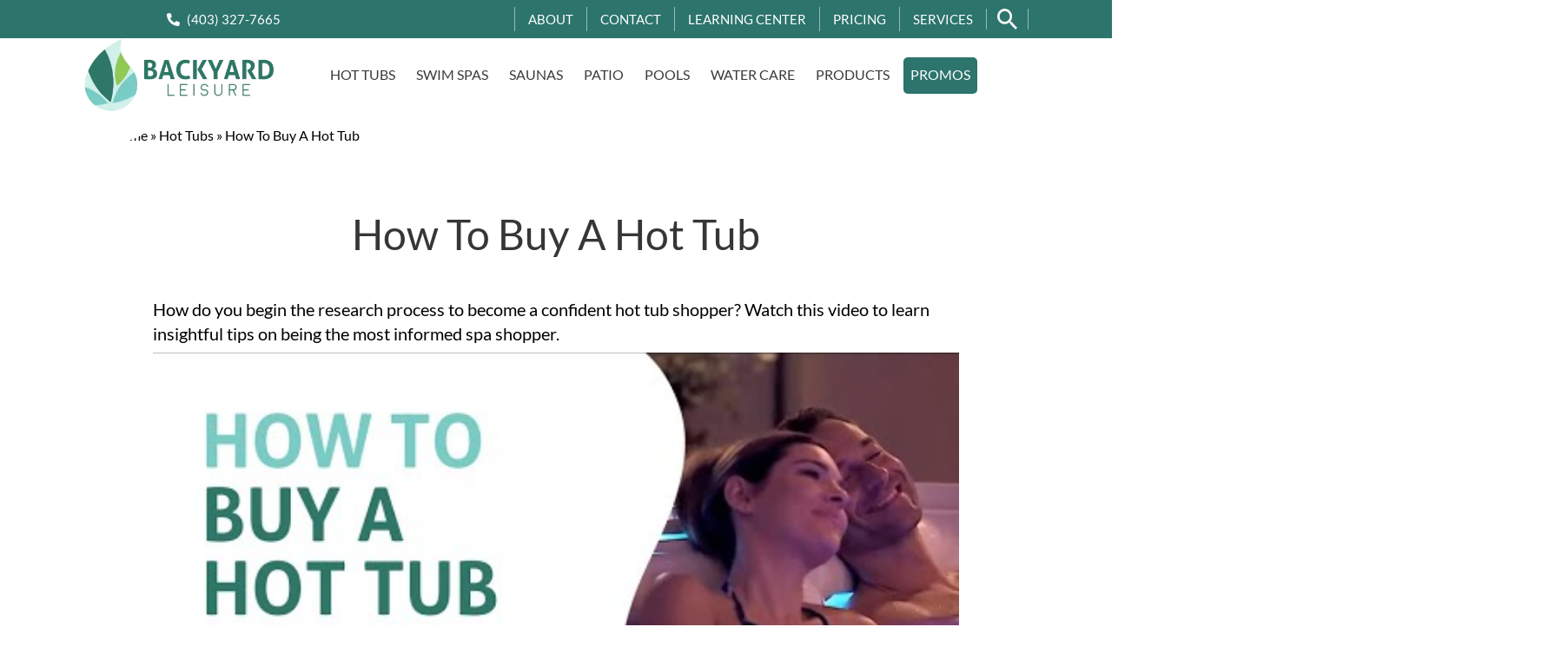

--- FILE ---
content_type: text/html; charset=UTF-8
request_url: https://www.backyardleisure.ca/lethbridge-hot-tubs/how-to-buy-a-hot-tub/
body_size: 45430
content:
<!doctype html>
<html id="dsHTML" lang="en-US">

<head> <script type="text/javascript">
/* <![CDATA[ */
var gform;gform||(document.addEventListener("gform_main_scripts_loaded",function(){gform.scriptsLoaded=!0}),document.addEventListener("gform/theme/scripts_loaded",function(){gform.themeScriptsLoaded=!0}),window.addEventListener("DOMContentLoaded",function(){gform.domLoaded=!0}),gform={domLoaded:!1,scriptsLoaded:!1,themeScriptsLoaded:!1,isFormEditor:()=>"function"==typeof InitializeEditor,callIfLoaded:function(o){return!(!gform.domLoaded||!gform.scriptsLoaded||!gform.themeScriptsLoaded&&!gform.isFormEditor()||(gform.isFormEditor()&&console.warn("The use of gform.initializeOnLoaded() is deprecated in the form editor context and will be removed in Gravity Forms 3.1."),o(),0))},initializeOnLoaded:function(o){gform.callIfLoaded(o)||(document.addEventListener("gform_main_scripts_loaded",()=>{gform.scriptsLoaded=!0,gform.callIfLoaded(o)}),document.addEventListener("gform/theme/scripts_loaded",()=>{gform.themeScriptsLoaded=!0,gform.callIfLoaded(o)}),window.addEventListener("DOMContentLoaded",()=>{gform.domLoaded=!0,gform.callIfLoaded(o)}))},hooks:{action:{},filter:{}},addAction:function(o,r,e,t){gform.addHook("action",o,r,e,t)},addFilter:function(o,r,e,t){gform.addHook("filter",o,r,e,t)},doAction:function(o){gform.doHook("action",o,arguments)},applyFilters:function(o){return gform.doHook("filter",o,arguments)},removeAction:function(o,r){gform.removeHook("action",o,r)},removeFilter:function(o,r,e){gform.removeHook("filter",o,r,e)},addHook:function(o,r,e,t,n){null==gform.hooks[o][r]&&(gform.hooks[o][r]=[]);var d=gform.hooks[o][r];null==n&&(n=r+"_"+d.length),gform.hooks[o][r].push({tag:n,callable:e,priority:t=null==t?10:t})},doHook:function(r,o,e){var t;if(e=Array.prototype.slice.call(e,1),null!=gform.hooks[r][o]&&((o=gform.hooks[r][o]).sort(function(o,r){return o.priority-r.priority}),o.forEach(function(o){"function"!=typeof(t=o.callable)&&(t=window[t]),"action"==r?t.apply(null,e):e[0]=t.apply(null,e)})),"filter"==r)return e[0]},removeHook:function(o,r,t,n){var e;null!=gform.hooks[o][r]&&(e=(e=gform.hooks[o][r]).filter(function(o,r,e){return!!(null!=n&&n!=o.tag||null!=t&&t!=o.priority)}),gform.hooks[o][r]=e)}});
/* ]]> */
</script>
<meta charset="UTF-8"><script>if(navigator.userAgent.match(/MSIE|Internet Explorer/i)||navigator.userAgent.match(/Trident\/7\..*?rv:11/i)){var href=document.location.href;if(!href.match(/[?&]nowprocket/)){if(href.indexOf("?")==-1){if(href.indexOf("#")==-1){document.location.href=href+"?nowprocket=1"}else{document.location.href=href.replace("#","?nowprocket=1#")}}else{if(href.indexOf("#")==-1){document.location.href=href+"&nowprocket=1"}else{document.location.href=href.replace("#","&nowprocket=1#")}}}}</script><script>(()=>{class RocketLazyLoadScripts{constructor(){this.v="2.0.4",this.userEvents=["keydown","keyup","mousedown","mouseup","mousemove","mouseover","mouseout","touchmove","touchstart","touchend","touchcancel","wheel","click","dblclick","input"],this.attributeEvents=["onblur","onclick","oncontextmenu","ondblclick","onfocus","onmousedown","onmouseenter","onmouseleave","onmousemove","onmouseout","onmouseover","onmouseup","onmousewheel","onscroll","onsubmit"]}async t(){this.i(),this.o(),/iP(ad|hone)/.test(navigator.userAgent)&&this.h(),this.u(),this.l(this),this.m(),this.k(this),this.p(this),this._(),await Promise.all([this.R(),this.L()]),this.lastBreath=Date.now(),this.S(this),this.P(),this.D(),this.O(),this.M(),await this.C(this.delayedScripts.normal),await this.C(this.delayedScripts.defer),await this.C(this.delayedScripts.async),await this.T(),await this.F(),await this.j(),await this.A(),window.dispatchEvent(new Event("rocket-allScriptsLoaded")),this.everythingLoaded=!0,this.lastTouchEnd&&await new Promise(t=>setTimeout(t,500-Date.now()+this.lastTouchEnd)),this.I(),this.H(),this.U(),this.W()}i(){this.CSPIssue=sessionStorage.getItem("rocketCSPIssue"),document.addEventListener("securitypolicyviolation",t=>{this.CSPIssue||"script-src-elem"!==t.violatedDirective||"data"!==t.blockedURI||(this.CSPIssue=!0,sessionStorage.setItem("rocketCSPIssue",!0))},{isRocket:!0})}o(){window.addEventListener("pageshow",t=>{this.persisted=t.persisted,this.realWindowLoadedFired=!0},{isRocket:!0}),window.addEventListener("pagehide",()=>{this.onFirstUserAction=null},{isRocket:!0})}h(){let t;function e(e){t=e}window.addEventListener("touchstart",e,{isRocket:!0}),window.addEventListener("touchend",function i(o){o.changedTouches[0]&&t.changedTouches[0]&&Math.abs(o.changedTouches[0].pageX-t.changedTouches[0].pageX)<10&&Math.abs(o.changedTouches[0].pageY-t.changedTouches[0].pageY)<10&&o.timeStamp-t.timeStamp<200&&(window.removeEventListener("touchstart",e,{isRocket:!0}),window.removeEventListener("touchend",i,{isRocket:!0}),"INPUT"===o.target.tagName&&"text"===o.target.type||(o.target.dispatchEvent(new TouchEvent("touchend",{target:o.target,bubbles:!0})),o.target.dispatchEvent(new MouseEvent("mouseover",{target:o.target,bubbles:!0})),o.target.dispatchEvent(new PointerEvent("click",{target:o.target,bubbles:!0,cancelable:!0,detail:1,clientX:o.changedTouches[0].clientX,clientY:o.changedTouches[0].clientY})),event.preventDefault()))},{isRocket:!0})}q(t){this.userActionTriggered||("mousemove"!==t.type||this.firstMousemoveIgnored?"keyup"===t.type||"mouseover"===t.type||"mouseout"===t.type||(this.userActionTriggered=!0,this.onFirstUserAction&&this.onFirstUserAction()):this.firstMousemoveIgnored=!0),"click"===t.type&&t.preventDefault(),t.stopPropagation(),t.stopImmediatePropagation(),"touchstart"===this.lastEvent&&"touchend"===t.type&&(this.lastTouchEnd=Date.now()),"click"===t.type&&(this.lastTouchEnd=0),this.lastEvent=t.type,t.composedPath&&t.composedPath()[0].getRootNode()instanceof ShadowRoot&&(t.rocketTarget=t.composedPath()[0]),this.savedUserEvents.push(t)}u(){this.savedUserEvents=[],this.userEventHandler=this.q.bind(this),this.userEvents.forEach(t=>window.addEventListener(t,this.userEventHandler,{passive:!1,isRocket:!0})),document.addEventListener("visibilitychange",this.userEventHandler,{isRocket:!0})}U(){this.userEvents.forEach(t=>window.removeEventListener(t,this.userEventHandler,{passive:!1,isRocket:!0})),document.removeEventListener("visibilitychange",this.userEventHandler,{isRocket:!0}),this.savedUserEvents.forEach(t=>{(t.rocketTarget||t.target).dispatchEvent(new window[t.constructor.name](t.type,t))})}m(){const t="return false",e=Array.from(this.attributeEvents,t=>"data-rocket-"+t),i="["+this.attributeEvents.join("],[")+"]",o="[data-rocket-"+this.attributeEvents.join("],[data-rocket-")+"]",s=(e,i,o)=>{o&&o!==t&&(e.setAttribute("data-rocket-"+i,o),e["rocket"+i]=new Function("event",o),e.setAttribute(i,t))};new MutationObserver(t=>{for(const n of t)"attributes"===n.type&&(n.attributeName.startsWith("data-rocket-")||this.everythingLoaded?n.attributeName.startsWith("data-rocket-")&&this.everythingLoaded&&this.N(n.target,n.attributeName.substring(12)):s(n.target,n.attributeName,n.target.getAttribute(n.attributeName))),"childList"===n.type&&n.addedNodes.forEach(t=>{if(t.nodeType===Node.ELEMENT_NODE)if(this.everythingLoaded)for(const i of[t,...t.querySelectorAll(o)])for(const t of i.getAttributeNames())e.includes(t)&&this.N(i,t.substring(12));else for(const e of[t,...t.querySelectorAll(i)])for(const t of e.getAttributeNames())this.attributeEvents.includes(t)&&s(e,t,e.getAttribute(t))})}).observe(document,{subtree:!0,childList:!0,attributeFilter:[...this.attributeEvents,...e]})}I(){this.attributeEvents.forEach(t=>{document.querySelectorAll("[data-rocket-"+t+"]").forEach(e=>{this.N(e,t)})})}N(t,e){const i=t.getAttribute("data-rocket-"+e);i&&(t.setAttribute(e,i),t.removeAttribute("data-rocket-"+e))}k(t){Object.defineProperty(HTMLElement.prototype,"onclick",{get(){return this.rocketonclick||null},set(e){this.rocketonclick=e,this.setAttribute(t.everythingLoaded?"onclick":"data-rocket-onclick","this.rocketonclick(event)")}})}S(t){function e(e,i){let o=e[i];e[i]=null,Object.defineProperty(e,i,{get:()=>o,set(s){t.everythingLoaded?o=s:e["rocket"+i]=o=s}})}e(document,"onreadystatechange"),e(window,"onload"),e(window,"onpageshow");try{Object.defineProperty(document,"readyState",{get:()=>t.rocketReadyState,set(e){t.rocketReadyState=e},configurable:!0}),document.readyState="loading"}catch(t){console.log("WPRocket DJE readyState conflict, bypassing")}}l(t){this.originalAddEventListener=EventTarget.prototype.addEventListener,this.originalRemoveEventListener=EventTarget.prototype.removeEventListener,this.savedEventListeners=[],EventTarget.prototype.addEventListener=function(e,i,o){o&&o.isRocket||!t.B(e,this)&&!t.userEvents.includes(e)||t.B(e,this)&&!t.userActionTriggered||e.startsWith("rocket-")||t.everythingLoaded?t.originalAddEventListener.call(this,e,i,o):(t.savedEventListeners.push({target:this,remove:!1,type:e,func:i,options:o}),"mouseenter"!==e&&"mouseleave"!==e||t.originalAddEventListener.call(this,e,t.savedUserEvents.push,o))},EventTarget.prototype.removeEventListener=function(e,i,o){o&&o.isRocket||!t.B(e,this)&&!t.userEvents.includes(e)||t.B(e,this)&&!t.userActionTriggered||e.startsWith("rocket-")||t.everythingLoaded?t.originalRemoveEventListener.call(this,e,i,o):t.savedEventListeners.push({target:this,remove:!0,type:e,func:i,options:o})}}J(t,e){this.savedEventListeners=this.savedEventListeners.filter(i=>{let o=i.type,s=i.target||window;return e!==o||t!==s||(this.B(o,s)&&(i.type="rocket-"+o),this.$(i),!1)})}H(){EventTarget.prototype.addEventListener=this.originalAddEventListener,EventTarget.prototype.removeEventListener=this.originalRemoveEventListener,this.savedEventListeners.forEach(t=>this.$(t))}$(t){t.remove?this.originalRemoveEventListener.call(t.target,t.type,t.func,t.options):this.originalAddEventListener.call(t.target,t.type,t.func,t.options)}p(t){let e;function i(e){return t.everythingLoaded?e:e.split(" ").map(t=>"load"===t||t.startsWith("load.")?"rocket-jquery-load":t).join(" ")}function o(o){function s(e){const s=o.fn[e];o.fn[e]=o.fn.init.prototype[e]=function(){return this[0]===window&&t.userActionTriggered&&("string"==typeof arguments[0]||arguments[0]instanceof String?arguments[0]=i(arguments[0]):"object"==typeof arguments[0]&&Object.keys(arguments[0]).forEach(t=>{const e=arguments[0][t];delete arguments[0][t],arguments[0][i(t)]=e})),s.apply(this,arguments),this}}if(o&&o.fn&&!t.allJQueries.includes(o)){const e={DOMContentLoaded:[],"rocket-DOMContentLoaded":[]};for(const t in e)document.addEventListener(t,()=>{e[t].forEach(t=>t())},{isRocket:!0});o.fn.ready=o.fn.init.prototype.ready=function(i){function s(){parseInt(o.fn.jquery)>2?setTimeout(()=>i.bind(document)(o)):i.bind(document)(o)}return"function"==typeof i&&(t.realDomReadyFired?!t.userActionTriggered||t.fauxDomReadyFired?s():e["rocket-DOMContentLoaded"].push(s):e.DOMContentLoaded.push(s)),o([])},s("on"),s("one"),s("off"),t.allJQueries.push(o)}e=o}t.allJQueries=[],o(window.jQuery),Object.defineProperty(window,"jQuery",{get:()=>e,set(t){o(t)}})}P(){const t=new Map;document.write=document.writeln=function(e){const i=document.currentScript,o=document.createRange(),s=i.parentElement;let n=t.get(i);void 0===n&&(n=i.nextSibling,t.set(i,n));const c=document.createDocumentFragment();o.setStart(c,0),c.appendChild(o.createContextualFragment(e)),s.insertBefore(c,n)}}async R(){return new Promise(t=>{this.userActionTriggered?t():this.onFirstUserAction=t})}async L(){return new Promise(t=>{document.addEventListener("DOMContentLoaded",()=>{this.realDomReadyFired=!0,t()},{isRocket:!0})})}async j(){return this.realWindowLoadedFired?Promise.resolve():new Promise(t=>{window.addEventListener("load",t,{isRocket:!0})})}M(){this.pendingScripts=[];this.scriptsMutationObserver=new MutationObserver(t=>{for(const e of t)e.addedNodes.forEach(t=>{"SCRIPT"!==t.tagName||t.noModule||t.isWPRocket||this.pendingScripts.push({script:t,promise:new Promise(e=>{const i=()=>{const i=this.pendingScripts.findIndex(e=>e.script===t);i>=0&&this.pendingScripts.splice(i,1),e()};t.addEventListener("load",i,{isRocket:!0}),t.addEventListener("error",i,{isRocket:!0}),setTimeout(i,1e3)})})})}),this.scriptsMutationObserver.observe(document,{childList:!0,subtree:!0})}async F(){await this.X(),this.pendingScripts.length?(await this.pendingScripts[0].promise,await this.F()):this.scriptsMutationObserver.disconnect()}D(){this.delayedScripts={normal:[],async:[],defer:[]},document.querySelectorAll("script[type$=rocketlazyloadscript]").forEach(t=>{t.hasAttribute("data-rocket-src")?t.hasAttribute("async")&&!1!==t.async?this.delayedScripts.async.push(t):t.hasAttribute("defer")&&!1!==t.defer||"module"===t.getAttribute("data-rocket-type")?this.delayedScripts.defer.push(t):this.delayedScripts.normal.push(t):this.delayedScripts.normal.push(t)})}async _(){await this.L();let t=[];document.querySelectorAll("script[type$=rocketlazyloadscript][data-rocket-src]").forEach(e=>{let i=e.getAttribute("data-rocket-src");if(i&&!i.startsWith("data:")){i.startsWith("//")&&(i=location.protocol+i);try{const o=new URL(i).origin;o!==location.origin&&t.push({src:o,crossOrigin:e.crossOrigin||"module"===e.getAttribute("data-rocket-type")})}catch(t){}}}),t=[...new Map(t.map(t=>[JSON.stringify(t),t])).values()],this.Y(t,"preconnect")}async G(t){if(await this.K(),!0!==t.noModule||!("noModule"in HTMLScriptElement.prototype))return new Promise(e=>{let i;function o(){(i||t).setAttribute("data-rocket-status","executed"),e()}try{if(navigator.userAgent.includes("Firefox/")||""===navigator.vendor||this.CSPIssue)i=document.createElement("script"),[...t.attributes].forEach(t=>{let e=t.nodeName;"type"!==e&&("data-rocket-type"===e&&(e="type"),"data-rocket-src"===e&&(e="src"),i.setAttribute(e,t.nodeValue))}),t.text&&(i.text=t.text),t.nonce&&(i.nonce=t.nonce),i.hasAttribute("src")?(i.addEventListener("load",o,{isRocket:!0}),i.addEventListener("error",()=>{i.setAttribute("data-rocket-status","failed-network"),e()},{isRocket:!0}),setTimeout(()=>{i.isConnected||e()},1)):(i.text=t.text,o()),i.isWPRocket=!0,t.parentNode.replaceChild(i,t);else{const i=t.getAttribute("data-rocket-type"),s=t.getAttribute("data-rocket-src");i?(t.type=i,t.removeAttribute("data-rocket-type")):t.removeAttribute("type"),t.addEventListener("load",o,{isRocket:!0}),t.addEventListener("error",i=>{this.CSPIssue&&i.target.src.startsWith("data:")?(console.log("WPRocket: CSP fallback activated"),t.removeAttribute("src"),this.G(t).then(e)):(t.setAttribute("data-rocket-status","failed-network"),e())},{isRocket:!0}),s?(t.fetchPriority="high",t.removeAttribute("data-rocket-src"),t.src=s):t.src="data:text/javascript;base64,"+window.btoa(unescape(encodeURIComponent(t.text)))}}catch(i){t.setAttribute("data-rocket-status","failed-transform"),e()}});t.setAttribute("data-rocket-status","skipped")}async C(t){const e=t.shift();return e?(e.isConnected&&await this.G(e),this.C(t)):Promise.resolve()}O(){this.Y([...this.delayedScripts.normal,...this.delayedScripts.defer,...this.delayedScripts.async],"preload")}Y(t,e){this.trash=this.trash||[];let i=!0;var o=document.createDocumentFragment();t.forEach(t=>{const s=t.getAttribute&&t.getAttribute("data-rocket-src")||t.src;if(s&&!s.startsWith("data:")){const n=document.createElement("link");n.href=s,n.rel=e,"preconnect"!==e&&(n.as="script",n.fetchPriority=i?"high":"low"),t.getAttribute&&"module"===t.getAttribute("data-rocket-type")&&(n.crossOrigin=!0),t.crossOrigin&&(n.crossOrigin=t.crossOrigin),t.integrity&&(n.integrity=t.integrity),t.nonce&&(n.nonce=t.nonce),o.appendChild(n),this.trash.push(n),i=!1}}),document.head.appendChild(o)}W(){this.trash.forEach(t=>t.remove())}async T(){try{document.readyState="interactive"}catch(t){}this.fauxDomReadyFired=!0;try{await this.K(),this.J(document,"readystatechange"),document.dispatchEvent(new Event("rocket-readystatechange")),await this.K(),document.rocketonreadystatechange&&document.rocketonreadystatechange(),await this.K(),this.J(document,"DOMContentLoaded"),document.dispatchEvent(new Event("rocket-DOMContentLoaded")),await this.K(),this.J(window,"DOMContentLoaded"),window.dispatchEvent(new Event("rocket-DOMContentLoaded"))}catch(t){console.error(t)}}async A(){try{document.readyState="complete"}catch(t){}try{await this.K(),this.J(document,"readystatechange"),document.dispatchEvent(new Event("rocket-readystatechange")),await this.K(),document.rocketonreadystatechange&&document.rocketonreadystatechange(),await this.K(),this.J(window,"load"),window.dispatchEvent(new Event("rocket-load")),await this.K(),window.rocketonload&&window.rocketonload(),await this.K(),this.allJQueries.forEach(t=>t(window).trigger("rocket-jquery-load")),await this.K(),this.J(window,"pageshow");const t=new Event("rocket-pageshow");t.persisted=this.persisted,window.dispatchEvent(t),await this.K(),window.rocketonpageshow&&window.rocketonpageshow({persisted:this.persisted})}catch(t){console.error(t)}}async K(){Date.now()-this.lastBreath>45&&(await this.X(),this.lastBreath=Date.now())}async X(){return document.hidden?new Promise(t=>setTimeout(t)):new Promise(t=>requestAnimationFrame(t))}B(t,e){return e===document&&"readystatechange"===t||(e===document&&"DOMContentLoaded"===t||(e===window&&"DOMContentLoaded"===t||(e===window&&"load"===t||e===window&&"pageshow"===t)))}static run(){(new RocketLazyLoadScripts).t()}}RocketLazyLoadScripts.run()})();</script>
    
    <meta name="viewport" content="width=device-width, initial-scale=1">
    <meta name='robots' content='index, follow, max-image-preview:large, max-snippet:-1, max-video-preview:-1' />
<script type="rocketlazyloadscript" data-rocket-type="text/javascript">
/* <![CDATA[ */
window.koko_analytics = {"url":"https:\/\/www.backyardleisure.ca\/koko-analytics-collect.php","site_url":"https:\/\/www.backyardleisure.ca","post_id":1057708,"path":"\/lethbridge-hot-tubs\/how-to-buy-a-hot-tub\/","method":"cookie","use_cookie":true};
/* ]]> */
</script>

	<!-- This site is optimized with the Yoast SEO plugin v26.6 - https://yoast.com/wordpress/plugins/seo/ -->
	<title>How To Buy A Hot Tub - Backyard Leisure</title>
<link data-rocket-prefetch href="https://www.googletagmanager.com" rel="dns-prefetch">
<link data-rocket-prefetch href="https://fonts.googleapis.com" rel="dns-prefetch">
<link data-rocket-prefetch href="https://www.youtube.com" rel="dns-prefetch">
<link data-rocket-prefetch href="https://connect.podium.com" rel="dns-prefetch">
<link data-rocket-prefetch href="https://cdn.callrail.com" rel="dns-prefetch">
<link data-rocket-preload as="style" href="https://fonts.googleapis.com/css?family=Lato%3A400%2C700&#038;display=swap" rel="preload">
<link href="https://fonts.googleapis.com/css?family=Lato%3A400%2C700&#038;display=swap" media="print" onload="this.media=&#039;all&#039;" rel="stylesheet">
<noscript data-wpr-hosted-gf-parameters=""><link rel="stylesheet" href="https://fonts.googleapis.com/css?family=Lato%3A400%2C700&#038;display=swap"></noscript><link rel="preload" data-rocket-preload as="image" href="https://www.backyardleisure.ca/wp-content/uploads/2024/09/PNG_light-bg-wide-1.png" fetchpriority="high">
	<link rel="canonical" href="https://www.backyardleisure.ca/lethbridge-hot-tubs/how-to-buy-a-hot-tub/" />
	<meta property="og:locale" content="en_US" />
	<meta property="og:type" content="article" />
	<meta property="og:title" content="How To Buy A Hot Tub - Backyard Leisure" />
	<meta property="og:description" content="How do you begin the research process to become a confident hot tub shopper? Watch this video to learn insightful tips on being the most informed spa shopper. &nbsp; Here&#8217;s a great little guide to help you consider your priorities so you can choose a model that fits your needs and your budget. &nbsp; &nbsp; [&hellip;]" />
	<meta property="og:url" content="https://www.backyardleisure.ca/lethbridge-hot-tubs/how-to-buy-a-hot-tub/" />
	<meta property="og:site_name" content="Backyard Leisure" />
	<meta property="article:publisher" content="https://www.facebook.com/LethbridgeBackyardLeisure/" />
	<meta property="article:modified_time" content="2024-12-12T21:42:05+00:00" />
	<meta property="og:image" content="https://www.backyardleisure.ca/wp-content/uploads/2023/09/How-to-Buy-a-Hot-Tub-IG-scaled.jpg" />
	<meta property="og:image:width" content="522" />
	<meta property="og:image:height" content="2560" />
	<meta property="og:image:type" content="image/jpeg" />
	<meta name="twitter:card" content="summary_large_image" />
	<meta name="twitter:site" content="@BackYLeisure" />
	<meta name="twitter:label1" content="Est. reading time" />
	<meta name="twitter:data1" content="1 minute" />
	<script type="application/ld+json" class="yoast-schema-graph">{"@context":"https://schema.org","@graph":[{"@type":"WebPage","@id":"https://www.backyardleisure.ca/lethbridge-hot-tubs/how-to-buy-a-hot-tub/","url":"https://www.backyardleisure.ca/lethbridge-hot-tubs/how-to-buy-a-hot-tub/","name":"How To Buy A Hot Tub - Backyard Leisure","isPartOf":{"@id":"https://www.backyardleisure.ca/#website"},"primaryImageOfPage":{"@id":"https://www.backyardleisure.ca/lethbridge-hot-tubs/how-to-buy-a-hot-tub/#primaryimage"},"image":{"@id":"https://www.backyardleisure.ca/lethbridge-hot-tubs/how-to-buy-a-hot-tub/#primaryimage"},"thumbnailUrl":"https://www.backyardleisure.ca/wp-content/uploads/2023/09/How-to-Buy-a-Hot-Tub-IG-scaled.jpg","datePublished":"2023-02-27T13:22:38+00:00","dateModified":"2024-12-12T21:42:05+00:00","breadcrumb":{"@id":"https://www.backyardleisure.ca/lethbridge-hot-tubs/how-to-buy-a-hot-tub/#breadcrumb"},"inLanguage":"en-US","potentialAction":[{"@type":"ReadAction","target":["https://www.backyardleisure.ca/lethbridge-hot-tubs/how-to-buy-a-hot-tub/"]}]},{"@type":"ImageObject","inLanguage":"en-US","@id":"https://www.backyardleisure.ca/lethbridge-hot-tubs/how-to-buy-a-hot-tub/#primaryimage","url":"https://www.backyardleisure.ca/wp-content/uploads/2023/09/How-to-Buy-a-Hot-Tub-IG-scaled.jpg","contentUrl":"https://www.backyardleisure.ca/wp-content/uploads/2023/09/How-to-Buy-a-Hot-Tub-IG-scaled.jpg","width":522,"height":2560},{"@type":"BreadcrumbList","@id":"https://www.backyardleisure.ca/lethbridge-hot-tubs/how-to-buy-a-hot-tub/#breadcrumb","itemListElement":[{"@type":"ListItem","position":1,"name":"Home","item":"https://www.backyardleisure.ca/"},{"@type":"ListItem","position":2,"name":"Hot Tubs","item":"https://www.backyardleisure.ca/lethbridge-hot-tubs/"},{"@type":"ListItem","position":3,"name":"How To Buy A Hot Tub"}]},{"@type":"WebSite","@id":"https://www.backyardleisure.ca/#website","url":"https://www.backyardleisure.ca/","name":"Backyard Leisure","description":"Backyard Leisure (formerly Beachcomber), serving Lethbridge and southern Alberta, is your one stop Lethbridge hot tub, pool and patio furniture store.","potentialAction":[{"@type":"SearchAction","target":{"@type":"EntryPoint","urlTemplate":"https://www.backyardleisure.ca/?s={search_term_string}"},"query-input":{"@type":"PropertyValueSpecification","valueRequired":true,"valueName":"search_term_string"}}],"inLanguage":"en-US"}]}</script>
	<!-- / Yoast SEO plugin. -->


<link rel='dns-prefetch' href='//fonts.googleapis.com' />
<link href='https://fonts.gstatic.com' crossorigin rel='preconnect' />
<link rel="alternate" type="application/rss+xml" title="Backyard Leisure &raquo; Feed" href="https://www.backyardleisure.ca/feed/" />
<link rel="alternate" type="application/rss+xml" title="Backyard Leisure &raquo; Comments Feed" href="https://www.backyardleisure.ca/comments/feed/" />
<link rel="alternate" title="oEmbed (JSON)" type="application/json+oembed" href="https://www.backyardleisure.ca/wp-json/oembed/1.0/embed?url=https%3A%2F%2Fwww.backyardleisure.ca%2Flethbridge-hot-tubs%2Fhow-to-buy-a-hot-tub%2F" />
<link rel="alternate" title="oEmbed (XML)" type="text/xml+oembed" href="https://www.backyardleisure.ca/wp-json/oembed/1.0/embed?url=https%3A%2F%2Fwww.backyardleisure.ca%2Flethbridge-hot-tubs%2Fhow-to-buy-a-hot-tub%2F&#038;format=xml" />
<style id='wp-img-auto-sizes-contain-inline-css' type='text/css'>
img:is([sizes=auto i],[sizes^="auto," i]){contain-intrinsic-size:3000px 1500px}
/*# sourceURL=wp-img-auto-sizes-contain-inline-css */
</style>
<link data-minify="1" rel='stylesheet' id='woo-conditional-shipping-blocks-style-css' href='https://www.backyardleisure.ca/wp-content/cache/background-css/1/www.backyardleisure.ca/wp-content/cache/min/1/wp-content/plugins/conditional-shipping-for-woocommerce/frontend/css/woo-conditional-shipping.css?ver=1768555105&wpr_t=1768544561' type='text/css' media='all' />
<style id='wp-emoji-styles-inline-css' type='text/css'>

	img.wp-smiley, img.emoji {
		display: inline !important;
		border: none !important;
		box-shadow: none !important;
		height: 1em !important;
		width: 1em !important;
		margin: 0 0.07em !important;
		vertical-align: -0.1em !important;
		background: none !important;
		padding: 0 !important;
	}
/*# sourceURL=wp-emoji-styles-inline-css */
</style>
<link rel='stylesheet' id='wp-block-library-css' href='https://www.backyardleisure.ca/wp-includes/css/dist/block-library/style.min.css?ver=82156699216621a91fc681b791162bfa' type='text/css' media='all' />
<style id='classic-theme-styles-inline-css' type='text/css'>
/*! This file is auto-generated */
.wp-block-button__link{color:#fff;background-color:#32373c;border-radius:9999px;box-shadow:none;text-decoration:none;padding:calc(.667em + 2px) calc(1.333em + 2px);font-size:1.125em}.wp-block-file__button{background:#32373c;color:#fff;text-decoration:none}
/*# sourceURL=/wp-includes/css/classic-themes.min.css */
</style>
<style id='global-styles-inline-css' type='text/css'>
:root{--wp--preset--aspect-ratio--square: 1;--wp--preset--aspect-ratio--4-3: 4/3;--wp--preset--aspect-ratio--3-4: 3/4;--wp--preset--aspect-ratio--3-2: 3/2;--wp--preset--aspect-ratio--2-3: 2/3;--wp--preset--aspect-ratio--16-9: 16/9;--wp--preset--aspect-ratio--9-16: 9/16;--wp--preset--color--black: #000000;--wp--preset--color--cyan-bluish-gray: #abb8c3;--wp--preset--color--white: #ffffff;--wp--preset--color--pale-pink: #f78da7;--wp--preset--color--vivid-red: #cf2e2e;--wp--preset--color--luminous-vivid-orange: #ff6900;--wp--preset--color--luminous-vivid-amber: #fcb900;--wp--preset--color--light-green-cyan: #7bdcb5;--wp--preset--color--vivid-green-cyan: #00d084;--wp--preset--color--pale-cyan-blue: #8ed1fc;--wp--preset--color--vivid-cyan-blue: #0693e3;--wp--preset--color--vivid-purple: #9b51e0;--wp--preset--gradient--vivid-cyan-blue-to-vivid-purple: linear-gradient(135deg,rgb(6,147,227) 0%,rgb(155,81,224) 100%);--wp--preset--gradient--light-green-cyan-to-vivid-green-cyan: linear-gradient(135deg,rgb(122,220,180) 0%,rgb(0,208,130) 100%);--wp--preset--gradient--luminous-vivid-amber-to-luminous-vivid-orange: linear-gradient(135deg,rgb(252,185,0) 0%,rgb(255,105,0) 100%);--wp--preset--gradient--luminous-vivid-orange-to-vivid-red: linear-gradient(135deg,rgb(255,105,0) 0%,rgb(207,46,46) 100%);--wp--preset--gradient--very-light-gray-to-cyan-bluish-gray: linear-gradient(135deg,rgb(238,238,238) 0%,rgb(169,184,195) 100%);--wp--preset--gradient--cool-to-warm-spectrum: linear-gradient(135deg,rgb(74,234,220) 0%,rgb(151,120,209) 20%,rgb(207,42,186) 40%,rgb(238,44,130) 60%,rgb(251,105,98) 80%,rgb(254,248,76) 100%);--wp--preset--gradient--blush-light-purple: linear-gradient(135deg,rgb(255,206,236) 0%,rgb(152,150,240) 100%);--wp--preset--gradient--blush-bordeaux: linear-gradient(135deg,rgb(254,205,165) 0%,rgb(254,45,45) 50%,rgb(107,0,62) 100%);--wp--preset--gradient--luminous-dusk: linear-gradient(135deg,rgb(255,203,112) 0%,rgb(199,81,192) 50%,rgb(65,88,208) 100%);--wp--preset--gradient--pale-ocean: linear-gradient(135deg,rgb(255,245,203) 0%,rgb(182,227,212) 50%,rgb(51,167,181) 100%);--wp--preset--gradient--electric-grass: linear-gradient(135deg,rgb(202,248,128) 0%,rgb(113,206,126) 100%);--wp--preset--gradient--midnight: linear-gradient(135deg,rgb(2,3,129) 0%,rgb(40,116,252) 100%);--wp--preset--font-size--small: 13px;--wp--preset--font-size--medium: 20px;--wp--preset--font-size--large: 36px;--wp--preset--font-size--x-large: 42px;--wp--preset--spacing--20: 0.44rem;--wp--preset--spacing--30: 0.67rem;--wp--preset--spacing--40: 1rem;--wp--preset--spacing--50: 1.5rem;--wp--preset--spacing--60: 2.25rem;--wp--preset--spacing--70: 3.38rem;--wp--preset--spacing--80: 5.06rem;--wp--preset--shadow--natural: 6px 6px 9px rgba(0, 0, 0, 0.2);--wp--preset--shadow--deep: 12px 12px 50px rgba(0, 0, 0, 0.4);--wp--preset--shadow--sharp: 6px 6px 0px rgba(0, 0, 0, 0.2);--wp--preset--shadow--outlined: 6px 6px 0px -3px rgb(255, 255, 255), 6px 6px rgb(0, 0, 0);--wp--preset--shadow--crisp: 6px 6px 0px rgb(0, 0, 0);}:where(.is-layout-flex){gap: 0.5em;}:where(.is-layout-grid){gap: 0.5em;}body .is-layout-flex{display: flex;}.is-layout-flex{flex-wrap: wrap;align-items: center;}.is-layout-flex > :is(*, div){margin: 0;}body .is-layout-grid{display: grid;}.is-layout-grid > :is(*, div){margin: 0;}:where(.wp-block-columns.is-layout-flex){gap: 2em;}:where(.wp-block-columns.is-layout-grid){gap: 2em;}:where(.wp-block-post-template.is-layout-flex){gap: 1.25em;}:where(.wp-block-post-template.is-layout-grid){gap: 1.25em;}.has-black-color{color: var(--wp--preset--color--black) !important;}.has-cyan-bluish-gray-color{color: var(--wp--preset--color--cyan-bluish-gray) !important;}.has-white-color{color: var(--wp--preset--color--white) !important;}.has-pale-pink-color{color: var(--wp--preset--color--pale-pink) !important;}.has-vivid-red-color{color: var(--wp--preset--color--vivid-red) !important;}.has-luminous-vivid-orange-color{color: var(--wp--preset--color--luminous-vivid-orange) !important;}.has-luminous-vivid-amber-color{color: var(--wp--preset--color--luminous-vivid-amber) !important;}.has-light-green-cyan-color{color: var(--wp--preset--color--light-green-cyan) !important;}.has-vivid-green-cyan-color{color: var(--wp--preset--color--vivid-green-cyan) !important;}.has-pale-cyan-blue-color{color: var(--wp--preset--color--pale-cyan-blue) !important;}.has-vivid-cyan-blue-color{color: var(--wp--preset--color--vivid-cyan-blue) !important;}.has-vivid-purple-color{color: var(--wp--preset--color--vivid-purple) !important;}.has-black-background-color{background-color: var(--wp--preset--color--black) !important;}.has-cyan-bluish-gray-background-color{background-color: var(--wp--preset--color--cyan-bluish-gray) !important;}.has-white-background-color{background-color: var(--wp--preset--color--white) !important;}.has-pale-pink-background-color{background-color: var(--wp--preset--color--pale-pink) !important;}.has-vivid-red-background-color{background-color: var(--wp--preset--color--vivid-red) !important;}.has-luminous-vivid-orange-background-color{background-color: var(--wp--preset--color--luminous-vivid-orange) !important;}.has-luminous-vivid-amber-background-color{background-color: var(--wp--preset--color--luminous-vivid-amber) !important;}.has-light-green-cyan-background-color{background-color: var(--wp--preset--color--light-green-cyan) !important;}.has-vivid-green-cyan-background-color{background-color: var(--wp--preset--color--vivid-green-cyan) !important;}.has-pale-cyan-blue-background-color{background-color: var(--wp--preset--color--pale-cyan-blue) !important;}.has-vivid-cyan-blue-background-color{background-color: var(--wp--preset--color--vivid-cyan-blue) !important;}.has-vivid-purple-background-color{background-color: var(--wp--preset--color--vivid-purple) !important;}.has-black-border-color{border-color: var(--wp--preset--color--black) !important;}.has-cyan-bluish-gray-border-color{border-color: var(--wp--preset--color--cyan-bluish-gray) !important;}.has-white-border-color{border-color: var(--wp--preset--color--white) !important;}.has-pale-pink-border-color{border-color: var(--wp--preset--color--pale-pink) !important;}.has-vivid-red-border-color{border-color: var(--wp--preset--color--vivid-red) !important;}.has-luminous-vivid-orange-border-color{border-color: var(--wp--preset--color--luminous-vivid-orange) !important;}.has-luminous-vivid-amber-border-color{border-color: var(--wp--preset--color--luminous-vivid-amber) !important;}.has-light-green-cyan-border-color{border-color: var(--wp--preset--color--light-green-cyan) !important;}.has-vivid-green-cyan-border-color{border-color: var(--wp--preset--color--vivid-green-cyan) !important;}.has-pale-cyan-blue-border-color{border-color: var(--wp--preset--color--pale-cyan-blue) !important;}.has-vivid-cyan-blue-border-color{border-color: var(--wp--preset--color--vivid-cyan-blue) !important;}.has-vivid-purple-border-color{border-color: var(--wp--preset--color--vivid-purple) !important;}.has-vivid-cyan-blue-to-vivid-purple-gradient-background{background: var(--wp--preset--gradient--vivid-cyan-blue-to-vivid-purple) !important;}.has-light-green-cyan-to-vivid-green-cyan-gradient-background{background: var(--wp--preset--gradient--light-green-cyan-to-vivid-green-cyan) !important;}.has-luminous-vivid-amber-to-luminous-vivid-orange-gradient-background{background: var(--wp--preset--gradient--luminous-vivid-amber-to-luminous-vivid-orange) !important;}.has-luminous-vivid-orange-to-vivid-red-gradient-background{background: var(--wp--preset--gradient--luminous-vivid-orange-to-vivid-red) !important;}.has-very-light-gray-to-cyan-bluish-gray-gradient-background{background: var(--wp--preset--gradient--very-light-gray-to-cyan-bluish-gray) !important;}.has-cool-to-warm-spectrum-gradient-background{background: var(--wp--preset--gradient--cool-to-warm-spectrum) !important;}.has-blush-light-purple-gradient-background{background: var(--wp--preset--gradient--blush-light-purple) !important;}.has-blush-bordeaux-gradient-background{background: var(--wp--preset--gradient--blush-bordeaux) !important;}.has-luminous-dusk-gradient-background{background: var(--wp--preset--gradient--luminous-dusk) !important;}.has-pale-ocean-gradient-background{background: var(--wp--preset--gradient--pale-ocean) !important;}.has-electric-grass-gradient-background{background: var(--wp--preset--gradient--electric-grass) !important;}.has-midnight-gradient-background{background: var(--wp--preset--gradient--midnight) !important;}.has-small-font-size{font-size: var(--wp--preset--font-size--small) !important;}.has-medium-font-size{font-size: var(--wp--preset--font-size--medium) !important;}.has-large-font-size{font-size: var(--wp--preset--font-size--large) !important;}.has-x-large-font-size{font-size: var(--wp--preset--font-size--x-large) !important;}
:where(.wp-block-post-template.is-layout-flex){gap: 1.25em;}:where(.wp-block-post-template.is-layout-grid){gap: 1.25em;}
:where(.wp-block-term-template.is-layout-flex){gap: 1.25em;}:where(.wp-block-term-template.is-layout-grid){gap: 1.25em;}
:where(.wp-block-columns.is-layout-flex){gap: 2em;}:where(.wp-block-columns.is-layout-grid){gap: 2em;}
:root :where(.wp-block-pullquote){font-size: 1.5em;line-height: 1.6;}
/*# sourceURL=global-styles-inline-css */
</style>
<link data-minify="1" rel='stylesheet' id='menu-image-css' href='https://www.backyardleisure.ca/wp-content/cache/min/1/wp-content/plugins/menu-image/includes/css/menu-image.css?ver=1768555105' type='text/css' media='all' />
<link data-minify="1" rel='stylesheet' id='dashicons-css' href='https://www.backyardleisure.ca/wp-content/cache/min/1/wp-includes/css/dashicons.min.css?ver=1768555105' type='text/css' media='all' />
<link data-minify="1" rel='stylesheet' id='woocommerce-layout-css' href='https://www.backyardleisure.ca/wp-content/cache/min/1/wp-content/plugins/woocommerce/assets/css/woocommerce-layout.css?ver=1768555105' type='text/css' media='all' />
<style id='woocommerce-layout-inline-css' type='text/css'>

	.infinite-scroll .woocommerce-pagination {
		display: none;
	}
/*# sourceURL=woocommerce-layout-inline-css */
</style>
<link data-minify="1" rel='stylesheet' id='woocommerce-smallscreen-css' href='https://www.backyardleisure.ca/wp-content/cache/min/1/wp-content/plugins/woocommerce/assets/css/woocommerce-smallscreen.css?ver=1768555105' type='text/css' media='only screen and (max-width: 768px)' />
<link data-minify="1" rel='stylesheet' id='woocommerce-general-css' href='https://www.backyardleisure.ca/wp-content/cache/background-css/1/www.backyardleisure.ca/wp-content/cache/min/1/wp-content/plugins/woocommerce/assets/css/woocommerce.css?ver=1768555105&wpr_t=1768544561' type='text/css' media='all' />
<style id='woocommerce-inline-inline-css' type='text/css'>
.woocommerce form .form-row .required { visibility: visible; }
/*# sourceURL=woocommerce-inline-inline-css */
</style>
<link data-minify="1" rel='stylesheet' id='woo_conditional_shipping_css-css' href='https://www.backyardleisure.ca/wp-content/cache/background-css/1/www.backyardleisure.ca/wp-content/cache/min/1/wp-content/plugins/conditional-shipping-for-woocommerce/frontend/css/woo-conditional-shipping.css?ver=1768555105&wpr_t=1768544561' type='text/css' media='all' />
<link data-minify="1" rel='stylesheet' id='dsShowcase-theme-style-css' href='https://www.backyardleisure.ca/wp-content/cache/background-css/1/www.backyardleisure.ca/wp-content/cache/min/1/wp-content/themes/syndified-theme-main/dist/css/dsShowcase.css?ver=1768555105&wpr_t=1768544561' type='text/css' media='all' />
<link data-minify="1" rel='stylesheet' id='dsShowcase-theme-style-custom-css' href='https://www.backyardleisure.ca/wp-content/cache/min/1/wp-content/themes/syndified-theme-main/style.css?ver=1768555105' type='text/css' media='all' />

<link rel='stylesheet' id='elementor-frontend-css' href='https://www.backyardleisure.ca/wp-content/uploads/elementor/css/custom-frontend.min.css?ver=1767632864' type='text/css' media='all' />
<style id='elementor-frontend-inline-css' type='text/css'>
.elementor-kit-1055083{--e-global-color-primary:#343434;--e-global-color-secondary:#189A81;--e-global-color-text:#343434;--e-global-color-accent:#189A81;--e-global-typography-primary-font-family:"Lato";--e-global-typography-primary-font-weight:600;--e-global-typography-secondary-font-family:"Roboto Slab";--e-global-typography-secondary-font-weight:400;--e-global-typography-text-font-family:"Roboto";--e-global-typography-text-font-weight:400;--e-global-typography-accent-font-family:"Roboto";--e-global-typography-accent-font-weight:500;color:#000000;line-height:1.75rem;}.elementor-kit-1055083 button,.elementor-kit-1055083 input[type="button"],.elementor-kit-1055083 input[type="submit"],.elementor-kit-1055083 .elementor-button{background-color:var( --e-global-color-secondary );color:#FFFFFF;border-style:solid;border-width:3px 3px 3px 3px;border-color:var( --e-global-color-secondary );border-radius:3px 3px 3px 3px;}.elementor-kit-1055083 button:hover,.elementor-kit-1055083 button:focus,.elementor-kit-1055083 input[type="button"]:hover,.elementor-kit-1055083 input[type="button"]:focus,.elementor-kit-1055083 input[type="submit"]:hover,.elementor-kit-1055083 input[type="submit"]:focus,.elementor-kit-1055083 .elementor-button:hover,.elementor-kit-1055083 .elementor-button:focus{background-color:var( --e-global-color-secondary );color:#FFFFFF;border-style:solid;border-width:3px 3px 3px 3px;border-color:var( --e-global-color-secondary );border-radius:3px 3px 3px 3px;}.elementor-kit-1055083 e-page-transition{background-color:#FFBC7D;}.elementor-kit-1055083 a{color:var( --e-global-color-secondary );}.elementor-kit-1055083 a:hover{color:var( --e-global-color-secondary );}.elementor-kit-1055083 h1{color:#363636;font-family:"Lato", Sans-serif;font-size:3rem;line-height:1;}.elementor-kit-1055083 h2{color:#363636;font-size:2.25rem;line-height:2.5rem;}.elementor-section.elementor-section-boxed > .elementor-container{max-width:1024px;}.e-con{--container-max-width:1024px;}.elementor-widget:not(:last-child){margin-block-end:20px;}.elementor-element{--widgets-spacing:20px 20px;--widgets-spacing-row:20px;--widgets-spacing-column:20px;}{}h1.entry-title{display:var(--page-title-display);}@media(max-width:1400px){.elementor-section.elementor-section-boxed > .elementor-container{max-width:1024px;}.e-con{--container-max-width:1024px;}}@media(max-width:1024px){.elementor-section.elementor-section-boxed > .elementor-container{max-width:1024px;}.e-con{--container-max-width:1024px;}}@media(max-width:767px){.elementor-section.elementor-section-boxed > .elementor-container{max-width:767px;}.e-con{--container-max-width:767px;}}@media(min-width:1800px){.elementor-kit-1055083 h1{font-size:3px;}.elementor-section.elementor-section-boxed > .elementor-container{max-width:1544px;}.e-con{--container-max-width:1544px;}}
/*# sourceURL=elementor-frontend-inline-css */
</style>
<link data-minify="1" rel='stylesheet' id='slick-css' href='https://www.backyardleisure.ca/wp-content/cache/min/1/wp-content/plugins/esz-woocommerce-product-filter-widget-for-elementor/assets/library/slick.css?ver=1768555105' type='text/css' media='all' />
<link data-minify="1" rel='stylesheet' id='jquery-ui-css' href='https://www.backyardleisure.ca/wp-content/cache/background-css/1/www.backyardleisure.ca/wp-content/cache/min/1/wp-content/plugins/esz-woocommerce-product-filter-widget-for-elementor/assets/css/jquery-ui.css?ver=1768555105&wpr_t=1768544561' type='text/css' media='all' />
<link data-minify="1" rel='stylesheet' id='eszlwcf-custom-css' href='https://www.backyardleisure.ca/wp-content/cache/min/1/wp-content/plugins/esz-woocommerce-product-filter-widget-for-elementor/assets/css/app.css?ver=1768555105' type='text/css' media='all' />
<link rel='stylesheet' id='widget-video-css' href='https://www.backyardleisure.ca/wp-content/plugins/elementor/assets/css/widget-video.min.css?ver=3.34.0' type='text/css' media='all' />
<link data-minify="1" rel='stylesheet' id='dsShowcase-child-css' href='https://www.backyardleisure.ca/wp-content/cache/min/1/wp-content/themes/syndified-theme-child/style.css?ver=1768555105' type='text/css' media='all' />
<style id='rocket-lazyload-inline-css' type='text/css'>
.rll-youtube-player{position:relative;padding-bottom:56.23%;height:0;overflow:hidden;max-width:100%;}.rll-youtube-player:focus-within{outline: 2px solid currentColor;outline-offset: 5px;}.rll-youtube-player iframe{position:absolute;top:0;left:0;width:100%;height:100%;z-index:100;background:0 0}.rll-youtube-player img{bottom:0;display:block;left:0;margin:auto;max-width:100%;width:100%;position:absolute;right:0;top:0;border:none;height:auto;-webkit-transition:.4s all;-moz-transition:.4s all;transition:.4s all}.rll-youtube-player img:hover{-webkit-filter:brightness(75%)}.rll-youtube-player .play{height:100%;width:100%;left:0;top:0;position:absolute;background:var(--wpr-bg-7a2b629b-0f72-4061-9976-8387c40b794a) no-repeat center;background-color: transparent !important;cursor:pointer;border:none;}
/*# sourceURL=rocket-lazyload-inline-css */
</style>
<link data-minify="1" rel='stylesheet' id='elementor-gf-local-lato-css' href='https://www.backyardleisure.ca/wp-content/cache/min/1/wp-content/uploads/elementor/google-fonts/css/lato.css?ver=1768555105' type='text/css' media='all' />
<link data-minify="1" rel='stylesheet' id='elementor-gf-local-robotoslab-css' href='https://www.backyardleisure.ca/wp-content/cache/min/1/wp-content/uploads/elementor/google-fonts/css/robotoslab.css?ver=1768555105' type='text/css' media='all' />
<link data-minify="1" rel='stylesheet' id='elementor-gf-local-roboto-css' href='https://www.backyardleisure.ca/wp-content/cache/min/1/wp-content/uploads/elementor/google-fonts/css/roboto.css?ver=1768555105' type='text/css' media='all' />
<script type="rocketlazyloadscript" data-rocket-type="text/javascript" data-rocket-src="https://www.backyardleisure.ca/wp-includes/js/jquery/jquery.min.js?ver=3.7.1" id="jquery-core-js"></script>
<script type="rocketlazyloadscript" data-rocket-type="text/javascript" data-rocket-src="https://www.backyardleisure.ca/wp-includes/js/jquery/jquery-migrate.min.js?ver=3.4.1" id="jquery-migrate-js"></script>
<script type="rocketlazyloadscript" data-rocket-type="text/javascript" data-rocket-src="https://www.backyardleisure.ca/wp-content/plugins/woocommerce/assets/js/jquery-blockui/jquery.blockUI.min.js?ver=2.7.0-wc.10.4.3" id="wc-jquery-blockui-js" defer="defer" data-wp-strategy="defer"></script>
<script type="text/javascript" id="wc-add-to-cart-js-extra">
/* <![CDATA[ */
var wc_add_to_cart_params = {"ajax_url":"/wp-admin/admin-ajax.php","wc_ajax_url":"/?wc-ajax=%%endpoint%%","i18n_view_cart":"View cart","cart_url":"https://www.backyardleisure.ca/cart/","is_cart":"","cart_redirect_after_add":"no"};
//# sourceURL=wc-add-to-cart-js-extra
/* ]]> */
</script>
<script type="rocketlazyloadscript" data-rocket-type="text/javascript" data-rocket-src="https://www.backyardleisure.ca/wp-content/plugins/woocommerce/assets/js/frontend/add-to-cart.min.js?ver=10.4.3" id="wc-add-to-cart-js" defer="defer" data-wp-strategy="defer"></script>
<script type="rocketlazyloadscript" data-rocket-type="text/javascript" data-rocket-src="https://www.backyardleisure.ca/wp-content/plugins/woocommerce/assets/js/js-cookie/js.cookie.min.js?ver=2.1.4-wc.10.4.3" id="wc-js-cookie-js" defer="defer" data-wp-strategy="defer"></script>
<script type="text/javascript" id="woocommerce-js-extra">
/* <![CDATA[ */
var woocommerce_params = {"ajax_url":"/wp-admin/admin-ajax.php","wc_ajax_url":"/?wc-ajax=%%endpoint%%","i18n_password_show":"Show password","i18n_password_hide":"Hide password"};
//# sourceURL=woocommerce-js-extra
/* ]]> */
</script>
<script type="rocketlazyloadscript" data-rocket-type="text/javascript" data-rocket-src="https://www.backyardleisure.ca/wp-content/plugins/woocommerce/assets/js/frontend/woocommerce.min.js?ver=10.4.3" id="woocommerce-js" defer="defer" data-wp-strategy="defer"></script>
<script type="text/javascript" id="woo-conditional-shipping-js-js-extra">
/* <![CDATA[ */
var conditional_shipping_settings = {"trigger_fields":[]};
//# sourceURL=woo-conditional-shipping-js-js-extra
/* ]]> */
</script>
<script type="rocketlazyloadscript" data-minify="1" data-rocket-type="text/javascript" data-rocket-src="https://www.backyardleisure.ca/wp-content/cache/min/1/wp-content/plugins/conditional-shipping-for-woocommerce/frontend/js/woo-conditional-shipping.js?ver=1768555105" id="woo-conditional-shipping-js-js"></script>
<script type="text/javascript" id="dsShowcase-script-js-extra">
/* <![CDATA[ */
var DS_SHOWCASE = {"admin_ajax":"https://www.backyardleisure.ca/wp-admin/admin-ajax.php","nonce":"a054eb7f2e"};
//# sourceURL=dsShowcase-script-js-extra
/* ]]> */
</script>
<script type="rocketlazyloadscript" data-minify="1" data-rocket-type="text/javascript" data-rocket-src="https://www.backyardleisure.ca/wp-content/cache/min/1/wp-content/themes/syndified-theme-main/dist/js/dsShowcase.js?ver=1768555105" id="dsShowcase-script-js"></script>
<script type="rocketlazyloadscript" data-rocket-type="text/javascript" data-rocket-src="https://www.backyardleisure.ca/wp-content/themes/syndified-theme-main/dist/js/lottie.min.js?s=1650296175" id="dsShowcase-script-lottie-js"></script>
<script type="rocketlazyloadscript" data-minify="1" data-rocket-type="text/javascript" data-rocket-src="https://www.backyardleisure.ca/wp-content/cache/min/1/wp-content/themes/syndified-theme-main/dist/js/aos.js?ver=1768555105" id="dsShowcase-aos-script-js"></script>
<link rel="https://api.w.org/" href="https://www.backyardleisure.ca/wp-json/" /><link rel="alternate" title="JSON" type="application/json" href="https://www.backyardleisure.ca/wp-json/wp/v2/pages/1057708" /><link rel="EditURI" type="application/rsd+xml" title="RSD" href="https://www.backyardleisure.ca/xmlrpc.php?rsd" />
	<noscript><style>.woocommerce-product-gallery{ opacity: 1 !important; }</style></noscript>
	<meta name="generator" content="Elementor 3.34.0; features: e_font_icon_svg, additional_custom_breakpoints; settings: css_print_method-internal, google_font-enabled, font_display-auto">
<!-- Google Tag Manager -->
<script type="rocketlazyloadscript">(function(w,d,s,l,i){w[l]=w[l]||[];w[l].push({'gtm.start':
new Date().getTime(),event:'gtm.js'});var f=d.getElementsByTagName(s)[0],
j=d.createElement(s),dl=l!='dataLayer'?'&l='+l:'';j.async=true;j.src=
'https://www.googletagmanager.com/gtm.js?id='+i+dl;f.parentNode.insertBefore(j,f);
})(window,document,'script','dataLayer','GTM-NJ5XFG4');</script>
<!-- End Google Tag Manager -->
<style type="text/css" id="filter-everything-inline-css">.wpc-orderby-select{width:100%}.wpc-filters-open-button-container{display:none}.wpc-debug-message{padding:16px;font-size:14px;border:1px dashed #ccc;margin-bottom:20px}.wpc-debug-title{visibility:hidden}.wpc-button-inner,.wpc-chip-content{display:flex;align-items:center}.wpc-icon-html-wrapper{position:relative;margin-right:10px;top:2px}.wpc-icon-html-wrapper span{display:block;height:1px;width:18px;border-radius:3px;background:#2c2d33;margin-bottom:4px;position:relative}span.wpc-icon-line-1:after,span.wpc-icon-line-2:after,span.wpc-icon-line-3:after{content:"";display:block;width:3px;height:3px;border:1px solid #2c2d33;background-color:#fff;position:absolute;top:-2px;box-sizing:content-box}span.wpc-icon-line-3:after{border-radius:50%;left:2px}span.wpc-icon-line-1:after{border-radius:50%;left:5px}span.wpc-icon-line-2:after{border-radius:50%;left:12px}body .wpc-filters-open-button-container a.wpc-filters-open-widget,body .wpc-filters-open-button-container a.wpc-open-close-filters-button{display:inline-block;text-align:left;border:1px solid #2c2d33;border-radius:2px;line-height:1.5;padding:7px 12px;background-color:transparent;color:#2c2d33;box-sizing:border-box;text-decoration:none!important;font-weight:400;transition:none;position:relative}@media screen and (max-width:768px){.wpc_show_bottom_widget .wpc-filters-open-button-container,.wpc_show_open_close_button .wpc-filters-open-button-container{display:block}.wpc_show_bottom_widget .wpc-filters-open-button-container{margin-top:1em;margin-bottom:1em}}</style>
<link rel="icon" href="https://www.backyardleisure.ca/wp-content/uploads/2023/03/cropped-Backyard-Leisure-1-32x32.png" sizes="32x32" />
<link rel="icon" href="https://www.backyardleisure.ca/wp-content/uploads/2023/03/cropped-Backyard-Leisure-1-192x192.png" sizes="192x192" />
<link rel="apple-touch-icon" href="https://www.backyardleisure.ca/wp-content/uploads/2023/03/cropped-Backyard-Leisure-1-180x180.png" />
<meta name="msapplication-TileImage" content="https://www.backyardleisure.ca/wp-content/uploads/2023/03/cropped-Backyard-Leisure-1-270x270.png" />
		<style type="text/css" id="wp-custom-css">
			.ds-archive-banner h1 {
	color: #000000;
}

.ds-archive-banner {
	background: #ffffff !important;
}

.elementor-kit-1055083 h1 {
	font-size: 3em !important;
	margin-bottom: 1em;
}

#wpfront-notification-bar-table td
{
	width: 100% !important;
}
@media only screen and (min-width: 1024px) {
.hero-block-three_hero .aSpotTwo {
	height: 266px;
}
}

.gform_wrapper.gravity-theme .gfield-choice-input {
	display: none;
}

.gform_wrapper.gravity-theme .gfield-choice-input + label {
	max-width: max-content !important;
}

.gform_wrapper.gravity-theme .gfield-choice-input {
  display: none !important;
}

.main-quiz-content #field_72_32, .main-quiz-content #field_72_22, .gform_wrapper.gravity-theme .gfield input.medium, .gform_wrapper.gravity-theme .gfield select.medium {
	width: 100% !important;
}

.page-template-blog_page h1 {
  color: #fff;
}
#gform_71 .gfield_label.gform-field-label, #gform_71 .gfield_description {
  color: #fff;
}
.gform_validation_container {
  display: none;
}		</style>
		<noscript><style id="rocket-lazyload-nojs-css">.rll-youtube-player, [data-lazy-src]{display:none !important;}</style></noscript>
    <!-- THEME CUSTOM CODE -->
        <!-- THEME CUSTOM CODE -->

<style>
    :root {
        --dsw-main-dealer-color: rgb(44,116,108);
        --dsw-main-dealer-hover: rgb(71,114,114);
        --dsw-main-dealer-alt: rgb(28,28,28);
        --dsw-navigation-background-color: rgb(255,255,255);
        --dsw-navigation-text-color: rgb(58,58,58);
        --dsw-navigation-text-hover: rgb(122,122,122);
        --dsw-sub-navigation-text-color: rgb(24,154,129);
        --dsw-sub-navigation-text-hover: rgb(62,153,134);
    }
</style>
<style id="rocket-lazyrender-inline-css">[data-wpr-lazyrender] {content-visibility: auto;}</style><style id="wpr-lazyload-bg-container"></style><style id="wpr-lazyload-bg-exclusion"></style>
<noscript>
<style id="wpr-lazyload-bg-nostyle">#wcs-debug #wcs-debug-contents .wcs-debug-tip{--wpr-bg-4bdd6d17-06c4-40e8-ac78-bf4ea22fbc0e: url('https://www.backyardleisure.ca/wp-content/plugins/conditional-shipping-for-woocommerce/frontend/img/tip2.svg');}#wcs-debug #wcs-debug-header .wcs-debug-toggle{--wpr-bg-a9446d0e-2b64-4bff-bc19-8dc8a984a5bd: url('https://www.backyardleisure.ca/wp-content/plugins/conditional-shipping-for-woocommerce/frontend/img/arrow.svg');}#wcs-notices .conditional-shipping-notice.conditional-shipping-notice-style-success.conditional-shipping-notice-style-warning,#wcs-notices .conditional-shipping-notice.conditional-shipping-notice-style-warning.conditional-shipping-notice-style-warning,#wcs-notices .conditional-shipping-notice.conditional-shipping-notice-style-error.conditional-shipping-notice-style-warning,.wcs-shipping-notices .conditional-shipping-notice.conditional-shipping-notice-style-success.conditional-shipping-notice-style-warning,.wcs-shipping-notices .conditional-shipping-notice.conditional-shipping-notice-style-warning.conditional-shipping-notice-style-warning,.wcs-shipping-notices .conditional-shipping-notice.conditional-shipping-notice-style-error.conditional-shipping-notice-style-warning{--wpr-bg-be50130c-ef93-4b6b-ac50-b82f0c61b65d: url('https://www.backyardleisure.ca/wp-content/plugins/conditional-shipping-for-woocommerce/frontend/img/notices/warning.svg');}#wcs-notices .conditional-shipping-notice.conditional-shipping-notice-style-success.conditional-shipping-notice-style-success,#wcs-notices .conditional-shipping-notice.conditional-shipping-notice-style-warning.conditional-shipping-notice-style-success,#wcs-notices .conditional-shipping-notice.conditional-shipping-notice-style-error.conditional-shipping-notice-style-success,.wcs-shipping-notices .conditional-shipping-notice.conditional-shipping-notice-style-success.conditional-shipping-notice-style-success,.wcs-shipping-notices .conditional-shipping-notice.conditional-shipping-notice-style-warning.conditional-shipping-notice-style-success,.wcs-shipping-notices .conditional-shipping-notice.conditional-shipping-notice-style-error.conditional-shipping-notice-style-success{--wpr-bg-b6775118-769d-4447-b72c-fcac15a000b3: url('https://www.backyardleisure.ca/wp-content/plugins/conditional-shipping-for-woocommerce/frontend/img/notices/yes-alt.svg');}#wcs-notices .conditional-shipping-notice.conditional-shipping-notice-style-success.conditional-shipping-notice-style-error,#wcs-notices .conditional-shipping-notice.conditional-shipping-notice-style-warning.conditional-shipping-notice-style-error,#wcs-notices .conditional-shipping-notice.conditional-shipping-notice-style-error.conditional-shipping-notice-style-error,.wcs-shipping-notices .conditional-shipping-notice.conditional-shipping-notice-style-success.conditional-shipping-notice-style-error,.wcs-shipping-notices .conditional-shipping-notice.conditional-shipping-notice-style-warning.conditional-shipping-notice-style-error,.wcs-shipping-notices .conditional-shipping-notice.conditional-shipping-notice-style-error.conditional-shipping-notice-style-error{--wpr-bg-c569ba9c-d2e1-4ead-aad5-f6addfeb678b: url('https://www.backyardleisure.ca/wp-content/plugins/conditional-shipping-for-woocommerce/frontend/img/notices/dismiss.svg');}.woocommerce .blockUI.blockOverlay::before{--wpr-bg-2b7fa5e5-4251-403c-8b4b-67266c6ecbfa: url('https://www.backyardleisure.ca/wp-content/plugins/woocommerce/assets/images/icons/loader.svg');}.woocommerce .loader::before{--wpr-bg-2567f1a1-e3ee-461b-83ee-c2a43eda14ff: url('https://www.backyardleisure.ca/wp-content/plugins/woocommerce/assets/images/icons/loader.svg');}#add_payment_method #payment div.payment_box .wc-credit-card-form-card-cvc.visa,#add_payment_method #payment div.payment_box .wc-credit-card-form-card-expiry.visa,#add_payment_method #payment div.payment_box .wc-credit-card-form-card-number.visa,.woocommerce-cart #payment div.payment_box .wc-credit-card-form-card-cvc.visa,.woocommerce-cart #payment div.payment_box .wc-credit-card-form-card-expiry.visa,.woocommerce-cart #payment div.payment_box .wc-credit-card-form-card-number.visa,.woocommerce-checkout #payment div.payment_box .wc-credit-card-form-card-cvc.visa,.woocommerce-checkout #payment div.payment_box .wc-credit-card-form-card-expiry.visa,.woocommerce-checkout #payment div.payment_box .wc-credit-card-form-card-number.visa{--wpr-bg-6109c8d1-67d0-4570-ab4f-6ca41cc9c3a1: url('https://www.backyardleisure.ca/wp-content/plugins/woocommerce/assets/images/icons/credit-cards/visa.svg');}#add_payment_method #payment div.payment_box .wc-credit-card-form-card-cvc.mastercard,#add_payment_method #payment div.payment_box .wc-credit-card-form-card-expiry.mastercard,#add_payment_method #payment div.payment_box .wc-credit-card-form-card-number.mastercard,.woocommerce-cart #payment div.payment_box .wc-credit-card-form-card-cvc.mastercard,.woocommerce-cart #payment div.payment_box .wc-credit-card-form-card-expiry.mastercard,.woocommerce-cart #payment div.payment_box .wc-credit-card-form-card-number.mastercard,.woocommerce-checkout #payment div.payment_box .wc-credit-card-form-card-cvc.mastercard,.woocommerce-checkout #payment div.payment_box .wc-credit-card-form-card-expiry.mastercard,.woocommerce-checkout #payment div.payment_box .wc-credit-card-form-card-number.mastercard{--wpr-bg-8544d5a9-897d-47c4-9e12-9a59e9d984b0: url('https://www.backyardleisure.ca/wp-content/plugins/woocommerce/assets/images/icons/credit-cards/mastercard.svg');}#add_payment_method #payment div.payment_box .wc-credit-card-form-card-cvc.laser,#add_payment_method #payment div.payment_box .wc-credit-card-form-card-expiry.laser,#add_payment_method #payment div.payment_box .wc-credit-card-form-card-number.laser,.woocommerce-cart #payment div.payment_box .wc-credit-card-form-card-cvc.laser,.woocommerce-cart #payment div.payment_box .wc-credit-card-form-card-expiry.laser,.woocommerce-cart #payment div.payment_box .wc-credit-card-form-card-number.laser,.woocommerce-checkout #payment div.payment_box .wc-credit-card-form-card-cvc.laser,.woocommerce-checkout #payment div.payment_box .wc-credit-card-form-card-expiry.laser,.woocommerce-checkout #payment div.payment_box .wc-credit-card-form-card-number.laser{--wpr-bg-47ca1645-8585-431b-8900-44d50c0bf0c1: url('https://www.backyardleisure.ca/wp-content/plugins/woocommerce/assets/images/icons/credit-cards/laser.svg');}#add_payment_method #payment div.payment_box .wc-credit-card-form-card-cvc.dinersclub,#add_payment_method #payment div.payment_box .wc-credit-card-form-card-expiry.dinersclub,#add_payment_method #payment div.payment_box .wc-credit-card-form-card-number.dinersclub,.woocommerce-cart #payment div.payment_box .wc-credit-card-form-card-cvc.dinersclub,.woocommerce-cart #payment div.payment_box .wc-credit-card-form-card-expiry.dinersclub,.woocommerce-cart #payment div.payment_box .wc-credit-card-form-card-number.dinersclub,.woocommerce-checkout #payment div.payment_box .wc-credit-card-form-card-cvc.dinersclub,.woocommerce-checkout #payment div.payment_box .wc-credit-card-form-card-expiry.dinersclub,.woocommerce-checkout #payment div.payment_box .wc-credit-card-form-card-number.dinersclub{--wpr-bg-7770fb43-9b82-48f6-b7fe-9bb5cf58ebce: url('https://www.backyardleisure.ca/wp-content/plugins/woocommerce/assets/images/icons/credit-cards/diners.svg');}#add_payment_method #payment div.payment_box .wc-credit-card-form-card-cvc.maestro,#add_payment_method #payment div.payment_box .wc-credit-card-form-card-expiry.maestro,#add_payment_method #payment div.payment_box .wc-credit-card-form-card-number.maestro,.woocommerce-cart #payment div.payment_box .wc-credit-card-form-card-cvc.maestro,.woocommerce-cart #payment div.payment_box .wc-credit-card-form-card-expiry.maestro,.woocommerce-cart #payment div.payment_box .wc-credit-card-form-card-number.maestro,.woocommerce-checkout #payment div.payment_box .wc-credit-card-form-card-cvc.maestro,.woocommerce-checkout #payment div.payment_box .wc-credit-card-form-card-expiry.maestro,.woocommerce-checkout #payment div.payment_box .wc-credit-card-form-card-number.maestro{--wpr-bg-79467880-0e91-428e-acc9-9c378b049f36: url('https://www.backyardleisure.ca/wp-content/plugins/woocommerce/assets/images/icons/credit-cards/maestro.svg');}#add_payment_method #payment div.payment_box .wc-credit-card-form-card-cvc.jcb,#add_payment_method #payment div.payment_box .wc-credit-card-form-card-expiry.jcb,#add_payment_method #payment div.payment_box .wc-credit-card-form-card-number.jcb,.woocommerce-cart #payment div.payment_box .wc-credit-card-form-card-cvc.jcb,.woocommerce-cart #payment div.payment_box .wc-credit-card-form-card-expiry.jcb,.woocommerce-cart #payment div.payment_box .wc-credit-card-form-card-number.jcb,.woocommerce-checkout #payment div.payment_box .wc-credit-card-form-card-cvc.jcb,.woocommerce-checkout #payment div.payment_box .wc-credit-card-form-card-expiry.jcb,.woocommerce-checkout #payment div.payment_box .wc-credit-card-form-card-number.jcb{--wpr-bg-d10be5d6-afe3-4be8-ba65-7afb3640be4e: url('https://www.backyardleisure.ca/wp-content/plugins/woocommerce/assets/images/icons/credit-cards/jcb.svg');}#add_payment_method #payment div.payment_box .wc-credit-card-form-card-cvc.amex,#add_payment_method #payment div.payment_box .wc-credit-card-form-card-expiry.amex,#add_payment_method #payment div.payment_box .wc-credit-card-form-card-number.amex,.woocommerce-cart #payment div.payment_box .wc-credit-card-form-card-cvc.amex,.woocommerce-cart #payment div.payment_box .wc-credit-card-form-card-expiry.amex,.woocommerce-cart #payment div.payment_box .wc-credit-card-form-card-number.amex,.woocommerce-checkout #payment div.payment_box .wc-credit-card-form-card-cvc.amex,.woocommerce-checkout #payment div.payment_box .wc-credit-card-form-card-expiry.amex,.woocommerce-checkout #payment div.payment_box .wc-credit-card-form-card-number.amex{--wpr-bg-56828bc4-e4bf-43da-a946-349daba9d684: url('https://www.backyardleisure.ca/wp-content/plugins/woocommerce/assets/images/icons/credit-cards/amex.svg');}#add_payment_method #payment div.payment_box .wc-credit-card-form-card-cvc.discover,#add_payment_method #payment div.payment_box .wc-credit-card-form-card-expiry.discover,#add_payment_method #payment div.payment_box .wc-credit-card-form-card-number.discover,.woocommerce-cart #payment div.payment_box .wc-credit-card-form-card-cvc.discover,.woocommerce-cart #payment div.payment_box .wc-credit-card-form-card-expiry.discover,.woocommerce-cart #payment div.payment_box .wc-credit-card-form-card-number.discover,.woocommerce-checkout #payment div.payment_box .wc-credit-card-form-card-cvc.discover,.woocommerce-checkout #payment div.payment_box .wc-credit-card-form-card-expiry.discover,.woocommerce-checkout #payment div.payment_box .wc-credit-card-form-card-number.discover{--wpr-bg-d939e533-2bcb-434f-b59b-4f774eba4542: url('https://www.backyardleisure.ca/wp-content/plugins/woocommerce/assets/images/icons/credit-cards/discover.svg');}.blog_post_section .blog_post_filter .post_filter_form ul li .facetwp-type-dropdown:after{--wpr-bg-dd54df4d-5596-4ebc-a58d-b8a05258596e: url('https://www.backyardleisure.ca/wp-content/themes/syndified-theme-main/images/ionic-ios-arrow-dropdown.png');}.blog_post_section .blog_post_filter .post_filter_form ul li .facetwp-facet-category_date.facetwp-type-date_range:after{--wpr-bg-07667485-f198-4330-a3d7-9471bed3cda4: url('https://www.backyardleisure.ca/wp-content/themes/syndified-theme-main/images/feather-calendar.png');}.slick-loading .slick-list{--wpr-bg-fb18cbc5-42e6-43a8-bcca-84eb9ac3ad49: url('https://www.backyardleisure.ca/wp-content/themes/syndified-theme-main/dist/img/ajax-loader.gif');}.ds-back-link{--wpr-bg-ffab7de4-6a47-436f-9c76-562dfc62b571: url('https://www.backyardleisure.ca/wp-content/themes/syndified-theme-main/dist/img/arrow.png');}.woocommerce-checkout #payment ul.payment_methods .payment_method_bacs label,.woocommerce-checkout #payment ul.payment_methods .payment_method_paypal label{--wpr-bg-637243fe-71ea-4904-b281-c47437533670: url('https://www.backyardleisure.ca/wp-content/themes/syndified-theme-main/images/icon-paypal.svg');}.woocommerce-checkout #payment ul.payment_methods .payment_method_bacs label{--wpr-bg-4cf0f50e-d267-4ea2-a630-0f20479aea1b: url('https://www.backyardleisure.ca/wp-content/themes/syndified-theme-main/images/icon-credit-card.svg');}.ds-estore-search .blog-search input{--wpr-bg-3a10b6b6-9f76-470b-a459-7f96f81fbd90: url('https://www.backyardleisure.ca/wp-content/themes/syndified-theme-main/images/a2.png');}#ds-filters-search{--wpr-bg-9bdf9ece-646a-405b-80b4-f6f367b4e6ef: url('https://www.backyardleisure.ca/wp-content/themes/syndified-theme-main/images/a2.png');}.ui-icon,.ui-widget-content .ui-icon{--wpr-bg-53f6987d-1df5-4d36-83d7-edbc3a86bdd0: url('https://www.backyardleisure.ca/wp-content/plugins/esz-woocommerce-product-filter-widget-for-elementor/assets/css/images/ui-icons_444444_256x240.png');}.ui-widget-header .ui-icon{--wpr-bg-dd7fd3b4-7615-48ad-98f4-e174dd0e1872: url('https://www.backyardleisure.ca/wp-content/plugins/esz-woocommerce-product-filter-widget-for-elementor/assets/css/images/ui-icons_444444_256x240.png');}.ui-state-hover .ui-icon,.ui-state-focus .ui-icon,.ui-button:hover .ui-icon,.ui-button:focus .ui-icon{--wpr-bg-53abb287-5bfe-456d-90a6-a4a5ecd8f328: url('https://www.backyardleisure.ca/wp-content/plugins/esz-woocommerce-product-filter-widget-for-elementor/assets/css/images/ui-icons_555555_256x240.png');}.ui-state-active .ui-icon,.ui-button:active .ui-icon{--wpr-bg-c27a9d60-ad73-448a-9946-141d69691f40: url('https://www.backyardleisure.ca/wp-content/plugins/esz-woocommerce-product-filter-widget-for-elementor/assets/css/images/ui-icons_ffffff_256x240.png');}.ui-state-highlight .ui-icon,.ui-button .ui-state-highlight.ui-icon{--wpr-bg-438c75da-e550-4c3e-b323-97bf29ff7c6e: url('https://www.backyardleisure.ca/wp-content/plugins/esz-woocommerce-product-filter-widget-for-elementor/assets/css/images/ui-icons_777620_256x240.png');}.ui-state-error .ui-icon,.ui-state-error-text .ui-icon{--wpr-bg-4e3c53f2-9057-4c28-b984-5c2d27a24393: url('https://www.backyardleisure.ca/wp-content/plugins/esz-woocommerce-product-filter-widget-for-elementor/assets/css/images/ui-icons_cc0000_256x240.png');}.ui-button .ui-icon{--wpr-bg-d4e8a7dc-d010-4468-b04b-5576391ce7df: url('https://www.backyardleisure.ca/wp-content/plugins/esz-woocommerce-product-filter-widget-for-elementor/assets/css/images/ui-icons_777777_256x240.png');}.rll-youtube-player .play{--wpr-bg-7a2b629b-0f72-4061-9976-8387c40b794a: url('https://www.backyardleisure.ca/wp-content/plugins/wp-rocket/assets/img/youtube.png');}</style>
</noscript>
<script type="application/javascript">const rocket_pairs = [{"selector":"#wcs-debug #wcs-debug-contents .wcs-debug-tip","style":"#wcs-debug #wcs-debug-contents .wcs-debug-tip{--wpr-bg-4bdd6d17-06c4-40e8-ac78-bf4ea22fbc0e: url('https:\/\/www.backyardleisure.ca\/wp-content\/plugins\/conditional-shipping-for-woocommerce\/frontend\/img\/tip2.svg');}","hash":"4bdd6d17-06c4-40e8-ac78-bf4ea22fbc0e","url":"https:\/\/www.backyardleisure.ca\/wp-content\/plugins\/conditional-shipping-for-woocommerce\/frontend\/img\/tip2.svg"},{"selector":"#wcs-debug #wcs-debug-header .wcs-debug-toggle","style":"#wcs-debug #wcs-debug-header .wcs-debug-toggle{--wpr-bg-a9446d0e-2b64-4bff-bc19-8dc8a984a5bd: url('https:\/\/www.backyardleisure.ca\/wp-content\/plugins\/conditional-shipping-for-woocommerce\/frontend\/img\/arrow.svg');}","hash":"a9446d0e-2b64-4bff-bc19-8dc8a984a5bd","url":"https:\/\/www.backyardleisure.ca\/wp-content\/plugins\/conditional-shipping-for-woocommerce\/frontend\/img\/arrow.svg"},{"selector":"#wcs-notices .conditional-shipping-notice.conditional-shipping-notice-style-success.conditional-shipping-notice-style-warning,#wcs-notices .conditional-shipping-notice.conditional-shipping-notice-style-warning.conditional-shipping-notice-style-warning,#wcs-notices .conditional-shipping-notice.conditional-shipping-notice-style-error.conditional-shipping-notice-style-warning,.wcs-shipping-notices .conditional-shipping-notice.conditional-shipping-notice-style-success.conditional-shipping-notice-style-warning,.wcs-shipping-notices .conditional-shipping-notice.conditional-shipping-notice-style-warning.conditional-shipping-notice-style-warning,.wcs-shipping-notices .conditional-shipping-notice.conditional-shipping-notice-style-error.conditional-shipping-notice-style-warning","style":"#wcs-notices .conditional-shipping-notice.conditional-shipping-notice-style-success.conditional-shipping-notice-style-warning,#wcs-notices .conditional-shipping-notice.conditional-shipping-notice-style-warning.conditional-shipping-notice-style-warning,#wcs-notices .conditional-shipping-notice.conditional-shipping-notice-style-error.conditional-shipping-notice-style-warning,.wcs-shipping-notices .conditional-shipping-notice.conditional-shipping-notice-style-success.conditional-shipping-notice-style-warning,.wcs-shipping-notices .conditional-shipping-notice.conditional-shipping-notice-style-warning.conditional-shipping-notice-style-warning,.wcs-shipping-notices .conditional-shipping-notice.conditional-shipping-notice-style-error.conditional-shipping-notice-style-warning{--wpr-bg-be50130c-ef93-4b6b-ac50-b82f0c61b65d: url('https:\/\/www.backyardleisure.ca\/wp-content\/plugins\/conditional-shipping-for-woocommerce\/frontend\/img\/notices\/warning.svg');}","hash":"be50130c-ef93-4b6b-ac50-b82f0c61b65d","url":"https:\/\/www.backyardleisure.ca\/wp-content\/plugins\/conditional-shipping-for-woocommerce\/frontend\/img\/notices\/warning.svg"},{"selector":"#wcs-notices .conditional-shipping-notice.conditional-shipping-notice-style-success.conditional-shipping-notice-style-success,#wcs-notices .conditional-shipping-notice.conditional-shipping-notice-style-warning.conditional-shipping-notice-style-success,#wcs-notices .conditional-shipping-notice.conditional-shipping-notice-style-error.conditional-shipping-notice-style-success,.wcs-shipping-notices .conditional-shipping-notice.conditional-shipping-notice-style-success.conditional-shipping-notice-style-success,.wcs-shipping-notices .conditional-shipping-notice.conditional-shipping-notice-style-warning.conditional-shipping-notice-style-success,.wcs-shipping-notices .conditional-shipping-notice.conditional-shipping-notice-style-error.conditional-shipping-notice-style-success","style":"#wcs-notices .conditional-shipping-notice.conditional-shipping-notice-style-success.conditional-shipping-notice-style-success,#wcs-notices .conditional-shipping-notice.conditional-shipping-notice-style-warning.conditional-shipping-notice-style-success,#wcs-notices .conditional-shipping-notice.conditional-shipping-notice-style-error.conditional-shipping-notice-style-success,.wcs-shipping-notices .conditional-shipping-notice.conditional-shipping-notice-style-success.conditional-shipping-notice-style-success,.wcs-shipping-notices .conditional-shipping-notice.conditional-shipping-notice-style-warning.conditional-shipping-notice-style-success,.wcs-shipping-notices .conditional-shipping-notice.conditional-shipping-notice-style-error.conditional-shipping-notice-style-success{--wpr-bg-b6775118-769d-4447-b72c-fcac15a000b3: url('https:\/\/www.backyardleisure.ca\/wp-content\/plugins\/conditional-shipping-for-woocommerce\/frontend\/img\/notices\/yes-alt.svg');}","hash":"b6775118-769d-4447-b72c-fcac15a000b3","url":"https:\/\/www.backyardleisure.ca\/wp-content\/plugins\/conditional-shipping-for-woocommerce\/frontend\/img\/notices\/yes-alt.svg"},{"selector":"#wcs-notices .conditional-shipping-notice.conditional-shipping-notice-style-success.conditional-shipping-notice-style-error,#wcs-notices .conditional-shipping-notice.conditional-shipping-notice-style-warning.conditional-shipping-notice-style-error,#wcs-notices .conditional-shipping-notice.conditional-shipping-notice-style-error.conditional-shipping-notice-style-error,.wcs-shipping-notices .conditional-shipping-notice.conditional-shipping-notice-style-success.conditional-shipping-notice-style-error,.wcs-shipping-notices .conditional-shipping-notice.conditional-shipping-notice-style-warning.conditional-shipping-notice-style-error,.wcs-shipping-notices .conditional-shipping-notice.conditional-shipping-notice-style-error.conditional-shipping-notice-style-error","style":"#wcs-notices .conditional-shipping-notice.conditional-shipping-notice-style-success.conditional-shipping-notice-style-error,#wcs-notices .conditional-shipping-notice.conditional-shipping-notice-style-warning.conditional-shipping-notice-style-error,#wcs-notices .conditional-shipping-notice.conditional-shipping-notice-style-error.conditional-shipping-notice-style-error,.wcs-shipping-notices .conditional-shipping-notice.conditional-shipping-notice-style-success.conditional-shipping-notice-style-error,.wcs-shipping-notices .conditional-shipping-notice.conditional-shipping-notice-style-warning.conditional-shipping-notice-style-error,.wcs-shipping-notices .conditional-shipping-notice.conditional-shipping-notice-style-error.conditional-shipping-notice-style-error{--wpr-bg-c569ba9c-d2e1-4ead-aad5-f6addfeb678b: url('https:\/\/www.backyardleisure.ca\/wp-content\/plugins\/conditional-shipping-for-woocommerce\/frontend\/img\/notices\/dismiss.svg');}","hash":"c569ba9c-d2e1-4ead-aad5-f6addfeb678b","url":"https:\/\/www.backyardleisure.ca\/wp-content\/plugins\/conditional-shipping-for-woocommerce\/frontend\/img\/notices\/dismiss.svg"},{"selector":".woocommerce .blockUI.blockOverlay","style":".woocommerce .blockUI.blockOverlay::before{--wpr-bg-2b7fa5e5-4251-403c-8b4b-67266c6ecbfa: url('https:\/\/www.backyardleisure.ca\/wp-content\/plugins\/woocommerce\/assets\/images\/icons\/loader.svg');}","hash":"2b7fa5e5-4251-403c-8b4b-67266c6ecbfa","url":"https:\/\/www.backyardleisure.ca\/wp-content\/plugins\/woocommerce\/assets\/images\/icons\/loader.svg"},{"selector":".woocommerce .loader","style":".woocommerce .loader::before{--wpr-bg-2567f1a1-e3ee-461b-83ee-c2a43eda14ff: url('https:\/\/www.backyardleisure.ca\/wp-content\/plugins\/woocommerce\/assets\/images\/icons\/loader.svg');}","hash":"2567f1a1-e3ee-461b-83ee-c2a43eda14ff","url":"https:\/\/www.backyardleisure.ca\/wp-content\/plugins\/woocommerce\/assets\/images\/icons\/loader.svg"},{"selector":"#add_payment_method #payment div.payment_box .wc-credit-card-form-card-cvc.visa,#add_payment_method #payment div.payment_box .wc-credit-card-form-card-expiry.visa,#add_payment_method #payment div.payment_box .wc-credit-card-form-card-number.visa,.woocommerce-cart #payment div.payment_box .wc-credit-card-form-card-cvc.visa,.woocommerce-cart #payment div.payment_box .wc-credit-card-form-card-expiry.visa,.woocommerce-cart #payment div.payment_box .wc-credit-card-form-card-number.visa,.woocommerce-checkout #payment div.payment_box .wc-credit-card-form-card-cvc.visa,.woocommerce-checkout #payment div.payment_box .wc-credit-card-form-card-expiry.visa,.woocommerce-checkout #payment div.payment_box .wc-credit-card-form-card-number.visa","style":"#add_payment_method #payment div.payment_box .wc-credit-card-form-card-cvc.visa,#add_payment_method #payment div.payment_box .wc-credit-card-form-card-expiry.visa,#add_payment_method #payment div.payment_box .wc-credit-card-form-card-number.visa,.woocommerce-cart #payment div.payment_box .wc-credit-card-form-card-cvc.visa,.woocommerce-cart #payment div.payment_box .wc-credit-card-form-card-expiry.visa,.woocommerce-cart #payment div.payment_box .wc-credit-card-form-card-number.visa,.woocommerce-checkout #payment div.payment_box .wc-credit-card-form-card-cvc.visa,.woocommerce-checkout #payment div.payment_box .wc-credit-card-form-card-expiry.visa,.woocommerce-checkout #payment div.payment_box .wc-credit-card-form-card-number.visa{--wpr-bg-6109c8d1-67d0-4570-ab4f-6ca41cc9c3a1: url('https:\/\/www.backyardleisure.ca\/wp-content\/plugins\/woocommerce\/assets\/images\/icons\/credit-cards\/visa.svg');}","hash":"6109c8d1-67d0-4570-ab4f-6ca41cc9c3a1","url":"https:\/\/www.backyardleisure.ca\/wp-content\/plugins\/woocommerce\/assets\/images\/icons\/credit-cards\/visa.svg"},{"selector":"#add_payment_method #payment div.payment_box .wc-credit-card-form-card-cvc.mastercard,#add_payment_method #payment div.payment_box .wc-credit-card-form-card-expiry.mastercard,#add_payment_method #payment div.payment_box .wc-credit-card-form-card-number.mastercard,.woocommerce-cart #payment div.payment_box .wc-credit-card-form-card-cvc.mastercard,.woocommerce-cart #payment div.payment_box .wc-credit-card-form-card-expiry.mastercard,.woocommerce-cart #payment div.payment_box .wc-credit-card-form-card-number.mastercard,.woocommerce-checkout #payment div.payment_box .wc-credit-card-form-card-cvc.mastercard,.woocommerce-checkout #payment div.payment_box .wc-credit-card-form-card-expiry.mastercard,.woocommerce-checkout #payment div.payment_box .wc-credit-card-form-card-number.mastercard","style":"#add_payment_method #payment div.payment_box .wc-credit-card-form-card-cvc.mastercard,#add_payment_method #payment div.payment_box .wc-credit-card-form-card-expiry.mastercard,#add_payment_method #payment div.payment_box .wc-credit-card-form-card-number.mastercard,.woocommerce-cart #payment div.payment_box .wc-credit-card-form-card-cvc.mastercard,.woocommerce-cart #payment div.payment_box .wc-credit-card-form-card-expiry.mastercard,.woocommerce-cart #payment div.payment_box .wc-credit-card-form-card-number.mastercard,.woocommerce-checkout #payment div.payment_box .wc-credit-card-form-card-cvc.mastercard,.woocommerce-checkout #payment div.payment_box .wc-credit-card-form-card-expiry.mastercard,.woocommerce-checkout #payment div.payment_box .wc-credit-card-form-card-number.mastercard{--wpr-bg-8544d5a9-897d-47c4-9e12-9a59e9d984b0: url('https:\/\/www.backyardleisure.ca\/wp-content\/plugins\/woocommerce\/assets\/images\/icons\/credit-cards\/mastercard.svg');}","hash":"8544d5a9-897d-47c4-9e12-9a59e9d984b0","url":"https:\/\/www.backyardleisure.ca\/wp-content\/plugins\/woocommerce\/assets\/images\/icons\/credit-cards\/mastercard.svg"},{"selector":"#add_payment_method #payment div.payment_box .wc-credit-card-form-card-cvc.laser,#add_payment_method #payment div.payment_box .wc-credit-card-form-card-expiry.laser,#add_payment_method #payment div.payment_box .wc-credit-card-form-card-number.laser,.woocommerce-cart #payment div.payment_box .wc-credit-card-form-card-cvc.laser,.woocommerce-cart #payment div.payment_box .wc-credit-card-form-card-expiry.laser,.woocommerce-cart #payment div.payment_box .wc-credit-card-form-card-number.laser,.woocommerce-checkout #payment div.payment_box .wc-credit-card-form-card-cvc.laser,.woocommerce-checkout #payment div.payment_box .wc-credit-card-form-card-expiry.laser,.woocommerce-checkout #payment div.payment_box .wc-credit-card-form-card-number.laser","style":"#add_payment_method #payment div.payment_box .wc-credit-card-form-card-cvc.laser,#add_payment_method #payment div.payment_box .wc-credit-card-form-card-expiry.laser,#add_payment_method #payment div.payment_box .wc-credit-card-form-card-number.laser,.woocommerce-cart #payment div.payment_box .wc-credit-card-form-card-cvc.laser,.woocommerce-cart #payment div.payment_box .wc-credit-card-form-card-expiry.laser,.woocommerce-cart #payment div.payment_box .wc-credit-card-form-card-number.laser,.woocommerce-checkout #payment div.payment_box .wc-credit-card-form-card-cvc.laser,.woocommerce-checkout #payment div.payment_box .wc-credit-card-form-card-expiry.laser,.woocommerce-checkout #payment div.payment_box .wc-credit-card-form-card-number.laser{--wpr-bg-47ca1645-8585-431b-8900-44d50c0bf0c1: url('https:\/\/www.backyardleisure.ca\/wp-content\/plugins\/woocommerce\/assets\/images\/icons\/credit-cards\/laser.svg');}","hash":"47ca1645-8585-431b-8900-44d50c0bf0c1","url":"https:\/\/www.backyardleisure.ca\/wp-content\/plugins\/woocommerce\/assets\/images\/icons\/credit-cards\/laser.svg"},{"selector":"#add_payment_method #payment div.payment_box .wc-credit-card-form-card-cvc.dinersclub,#add_payment_method #payment div.payment_box .wc-credit-card-form-card-expiry.dinersclub,#add_payment_method #payment div.payment_box .wc-credit-card-form-card-number.dinersclub,.woocommerce-cart #payment div.payment_box .wc-credit-card-form-card-cvc.dinersclub,.woocommerce-cart #payment div.payment_box .wc-credit-card-form-card-expiry.dinersclub,.woocommerce-cart #payment div.payment_box .wc-credit-card-form-card-number.dinersclub,.woocommerce-checkout #payment div.payment_box .wc-credit-card-form-card-cvc.dinersclub,.woocommerce-checkout #payment div.payment_box .wc-credit-card-form-card-expiry.dinersclub,.woocommerce-checkout #payment div.payment_box .wc-credit-card-form-card-number.dinersclub","style":"#add_payment_method #payment div.payment_box .wc-credit-card-form-card-cvc.dinersclub,#add_payment_method #payment div.payment_box .wc-credit-card-form-card-expiry.dinersclub,#add_payment_method #payment div.payment_box .wc-credit-card-form-card-number.dinersclub,.woocommerce-cart #payment div.payment_box .wc-credit-card-form-card-cvc.dinersclub,.woocommerce-cart #payment div.payment_box .wc-credit-card-form-card-expiry.dinersclub,.woocommerce-cart #payment div.payment_box .wc-credit-card-form-card-number.dinersclub,.woocommerce-checkout #payment div.payment_box .wc-credit-card-form-card-cvc.dinersclub,.woocommerce-checkout #payment div.payment_box .wc-credit-card-form-card-expiry.dinersclub,.woocommerce-checkout #payment div.payment_box .wc-credit-card-form-card-number.dinersclub{--wpr-bg-7770fb43-9b82-48f6-b7fe-9bb5cf58ebce: url('https:\/\/www.backyardleisure.ca\/wp-content\/plugins\/woocommerce\/assets\/images\/icons\/credit-cards\/diners.svg');}","hash":"7770fb43-9b82-48f6-b7fe-9bb5cf58ebce","url":"https:\/\/www.backyardleisure.ca\/wp-content\/plugins\/woocommerce\/assets\/images\/icons\/credit-cards\/diners.svg"},{"selector":"#add_payment_method #payment div.payment_box .wc-credit-card-form-card-cvc.maestro,#add_payment_method #payment div.payment_box .wc-credit-card-form-card-expiry.maestro,#add_payment_method #payment div.payment_box .wc-credit-card-form-card-number.maestro,.woocommerce-cart #payment div.payment_box .wc-credit-card-form-card-cvc.maestro,.woocommerce-cart #payment div.payment_box .wc-credit-card-form-card-expiry.maestro,.woocommerce-cart #payment div.payment_box .wc-credit-card-form-card-number.maestro,.woocommerce-checkout #payment div.payment_box .wc-credit-card-form-card-cvc.maestro,.woocommerce-checkout #payment div.payment_box .wc-credit-card-form-card-expiry.maestro,.woocommerce-checkout #payment div.payment_box .wc-credit-card-form-card-number.maestro","style":"#add_payment_method #payment div.payment_box .wc-credit-card-form-card-cvc.maestro,#add_payment_method #payment div.payment_box .wc-credit-card-form-card-expiry.maestro,#add_payment_method #payment div.payment_box .wc-credit-card-form-card-number.maestro,.woocommerce-cart #payment div.payment_box .wc-credit-card-form-card-cvc.maestro,.woocommerce-cart #payment div.payment_box .wc-credit-card-form-card-expiry.maestro,.woocommerce-cart #payment div.payment_box .wc-credit-card-form-card-number.maestro,.woocommerce-checkout #payment div.payment_box .wc-credit-card-form-card-cvc.maestro,.woocommerce-checkout #payment div.payment_box .wc-credit-card-form-card-expiry.maestro,.woocommerce-checkout #payment div.payment_box .wc-credit-card-form-card-number.maestro{--wpr-bg-79467880-0e91-428e-acc9-9c378b049f36: url('https:\/\/www.backyardleisure.ca\/wp-content\/plugins\/woocommerce\/assets\/images\/icons\/credit-cards\/maestro.svg');}","hash":"79467880-0e91-428e-acc9-9c378b049f36","url":"https:\/\/www.backyardleisure.ca\/wp-content\/plugins\/woocommerce\/assets\/images\/icons\/credit-cards\/maestro.svg"},{"selector":"#add_payment_method #payment div.payment_box .wc-credit-card-form-card-cvc.jcb,#add_payment_method #payment div.payment_box .wc-credit-card-form-card-expiry.jcb,#add_payment_method #payment div.payment_box .wc-credit-card-form-card-number.jcb,.woocommerce-cart #payment div.payment_box .wc-credit-card-form-card-cvc.jcb,.woocommerce-cart #payment div.payment_box .wc-credit-card-form-card-expiry.jcb,.woocommerce-cart #payment div.payment_box .wc-credit-card-form-card-number.jcb,.woocommerce-checkout #payment div.payment_box .wc-credit-card-form-card-cvc.jcb,.woocommerce-checkout #payment div.payment_box .wc-credit-card-form-card-expiry.jcb,.woocommerce-checkout #payment div.payment_box .wc-credit-card-form-card-number.jcb","style":"#add_payment_method #payment div.payment_box .wc-credit-card-form-card-cvc.jcb,#add_payment_method #payment div.payment_box .wc-credit-card-form-card-expiry.jcb,#add_payment_method #payment div.payment_box .wc-credit-card-form-card-number.jcb,.woocommerce-cart #payment div.payment_box .wc-credit-card-form-card-cvc.jcb,.woocommerce-cart #payment div.payment_box .wc-credit-card-form-card-expiry.jcb,.woocommerce-cart #payment div.payment_box .wc-credit-card-form-card-number.jcb,.woocommerce-checkout #payment div.payment_box .wc-credit-card-form-card-cvc.jcb,.woocommerce-checkout #payment div.payment_box .wc-credit-card-form-card-expiry.jcb,.woocommerce-checkout #payment div.payment_box .wc-credit-card-form-card-number.jcb{--wpr-bg-d10be5d6-afe3-4be8-ba65-7afb3640be4e: url('https:\/\/www.backyardleisure.ca\/wp-content\/plugins\/woocommerce\/assets\/images\/icons\/credit-cards\/jcb.svg');}","hash":"d10be5d6-afe3-4be8-ba65-7afb3640be4e","url":"https:\/\/www.backyardleisure.ca\/wp-content\/plugins\/woocommerce\/assets\/images\/icons\/credit-cards\/jcb.svg"},{"selector":"#add_payment_method #payment div.payment_box .wc-credit-card-form-card-cvc.amex,#add_payment_method #payment div.payment_box .wc-credit-card-form-card-expiry.amex,#add_payment_method #payment div.payment_box .wc-credit-card-form-card-number.amex,.woocommerce-cart #payment div.payment_box .wc-credit-card-form-card-cvc.amex,.woocommerce-cart #payment div.payment_box .wc-credit-card-form-card-expiry.amex,.woocommerce-cart #payment div.payment_box .wc-credit-card-form-card-number.amex,.woocommerce-checkout #payment div.payment_box .wc-credit-card-form-card-cvc.amex,.woocommerce-checkout #payment div.payment_box .wc-credit-card-form-card-expiry.amex,.woocommerce-checkout #payment div.payment_box .wc-credit-card-form-card-number.amex","style":"#add_payment_method #payment div.payment_box .wc-credit-card-form-card-cvc.amex,#add_payment_method #payment div.payment_box .wc-credit-card-form-card-expiry.amex,#add_payment_method #payment div.payment_box .wc-credit-card-form-card-number.amex,.woocommerce-cart #payment div.payment_box .wc-credit-card-form-card-cvc.amex,.woocommerce-cart #payment div.payment_box .wc-credit-card-form-card-expiry.amex,.woocommerce-cart #payment div.payment_box .wc-credit-card-form-card-number.amex,.woocommerce-checkout #payment div.payment_box .wc-credit-card-form-card-cvc.amex,.woocommerce-checkout #payment div.payment_box .wc-credit-card-form-card-expiry.amex,.woocommerce-checkout #payment div.payment_box .wc-credit-card-form-card-number.amex{--wpr-bg-56828bc4-e4bf-43da-a946-349daba9d684: url('https:\/\/www.backyardleisure.ca\/wp-content\/plugins\/woocommerce\/assets\/images\/icons\/credit-cards\/amex.svg');}","hash":"56828bc4-e4bf-43da-a946-349daba9d684","url":"https:\/\/www.backyardleisure.ca\/wp-content\/plugins\/woocommerce\/assets\/images\/icons\/credit-cards\/amex.svg"},{"selector":"#add_payment_method #payment div.payment_box .wc-credit-card-form-card-cvc.discover,#add_payment_method #payment div.payment_box .wc-credit-card-form-card-expiry.discover,#add_payment_method #payment div.payment_box .wc-credit-card-form-card-number.discover,.woocommerce-cart #payment div.payment_box .wc-credit-card-form-card-cvc.discover,.woocommerce-cart #payment div.payment_box .wc-credit-card-form-card-expiry.discover,.woocommerce-cart #payment div.payment_box .wc-credit-card-form-card-number.discover,.woocommerce-checkout #payment div.payment_box .wc-credit-card-form-card-cvc.discover,.woocommerce-checkout #payment div.payment_box .wc-credit-card-form-card-expiry.discover,.woocommerce-checkout #payment div.payment_box .wc-credit-card-form-card-number.discover","style":"#add_payment_method #payment div.payment_box .wc-credit-card-form-card-cvc.discover,#add_payment_method #payment div.payment_box .wc-credit-card-form-card-expiry.discover,#add_payment_method #payment div.payment_box .wc-credit-card-form-card-number.discover,.woocommerce-cart #payment div.payment_box .wc-credit-card-form-card-cvc.discover,.woocommerce-cart #payment div.payment_box .wc-credit-card-form-card-expiry.discover,.woocommerce-cart #payment div.payment_box .wc-credit-card-form-card-number.discover,.woocommerce-checkout #payment div.payment_box .wc-credit-card-form-card-cvc.discover,.woocommerce-checkout #payment div.payment_box .wc-credit-card-form-card-expiry.discover,.woocommerce-checkout #payment div.payment_box .wc-credit-card-form-card-number.discover{--wpr-bg-d939e533-2bcb-434f-b59b-4f774eba4542: url('https:\/\/www.backyardleisure.ca\/wp-content\/plugins\/woocommerce\/assets\/images\/icons\/credit-cards\/discover.svg');}","hash":"d939e533-2bcb-434f-b59b-4f774eba4542","url":"https:\/\/www.backyardleisure.ca\/wp-content\/plugins\/woocommerce\/assets\/images\/icons\/credit-cards\/discover.svg"},{"selector":".blog_post_section .blog_post_filter .post_filter_form ul li .facetwp-type-dropdown","style":".blog_post_section .blog_post_filter .post_filter_form ul li .facetwp-type-dropdown:after{--wpr-bg-dd54df4d-5596-4ebc-a58d-b8a05258596e: url('https:\/\/www.backyardleisure.ca\/wp-content\/themes\/syndified-theme-main\/images\/ionic-ios-arrow-dropdown.png');}","hash":"dd54df4d-5596-4ebc-a58d-b8a05258596e","url":"https:\/\/www.backyardleisure.ca\/wp-content\/themes\/syndified-theme-main\/images\/ionic-ios-arrow-dropdown.png"},{"selector":".blog_post_section .blog_post_filter .post_filter_form ul li .facetwp-facet-category_date.facetwp-type-date_range","style":".blog_post_section .blog_post_filter .post_filter_form ul li .facetwp-facet-category_date.facetwp-type-date_range:after{--wpr-bg-07667485-f198-4330-a3d7-9471bed3cda4: url('https:\/\/www.backyardleisure.ca\/wp-content\/themes\/syndified-theme-main\/images\/feather-calendar.png');}","hash":"07667485-f198-4330-a3d7-9471bed3cda4","url":"https:\/\/www.backyardleisure.ca\/wp-content\/themes\/syndified-theme-main\/images\/feather-calendar.png"},{"selector":".slick-loading .slick-list","style":".slick-loading .slick-list{--wpr-bg-fb18cbc5-42e6-43a8-bcca-84eb9ac3ad49: url('https:\/\/www.backyardleisure.ca\/wp-content\/themes\/syndified-theme-main\/dist\/img\/ajax-loader.gif');}","hash":"fb18cbc5-42e6-43a8-bcca-84eb9ac3ad49","url":"https:\/\/www.backyardleisure.ca\/wp-content\/themes\/syndified-theme-main\/dist\/img\/ajax-loader.gif"},{"selector":".ds-back-link","style":".ds-back-link{--wpr-bg-ffab7de4-6a47-436f-9c76-562dfc62b571: url('https:\/\/www.backyardleisure.ca\/wp-content\/themes\/syndified-theme-main\/dist\/img\/arrow.png');}","hash":"ffab7de4-6a47-436f-9c76-562dfc62b571","url":"https:\/\/www.backyardleisure.ca\/wp-content\/themes\/syndified-theme-main\/dist\/img\/arrow.png"},{"selector":".woocommerce-checkout #payment ul.payment_methods .payment_method_bacs label,.woocommerce-checkout #payment ul.payment_methods .payment_method_paypal label","style":".woocommerce-checkout #payment ul.payment_methods .payment_method_bacs label,.woocommerce-checkout #payment ul.payment_methods .payment_method_paypal label{--wpr-bg-637243fe-71ea-4904-b281-c47437533670: url('https:\/\/www.backyardleisure.ca\/wp-content\/themes\/syndified-theme-main\/images\/icon-paypal.svg');}","hash":"637243fe-71ea-4904-b281-c47437533670","url":"https:\/\/www.backyardleisure.ca\/wp-content\/themes\/syndified-theme-main\/images\/icon-paypal.svg"},{"selector":".woocommerce-checkout #payment ul.payment_methods .payment_method_bacs label","style":".woocommerce-checkout #payment ul.payment_methods .payment_method_bacs label{--wpr-bg-4cf0f50e-d267-4ea2-a630-0f20479aea1b: url('https:\/\/www.backyardleisure.ca\/wp-content\/themes\/syndified-theme-main\/images\/icon-credit-card.svg');}","hash":"4cf0f50e-d267-4ea2-a630-0f20479aea1b","url":"https:\/\/www.backyardleisure.ca\/wp-content\/themes\/syndified-theme-main\/images\/icon-credit-card.svg"},{"selector":".ds-estore-search .blog-search input","style":".ds-estore-search .blog-search input{--wpr-bg-3a10b6b6-9f76-470b-a459-7f96f81fbd90: url('https:\/\/www.backyardleisure.ca\/wp-content\/themes\/syndified-theme-main\/images\/a2.png');}","hash":"3a10b6b6-9f76-470b-a459-7f96f81fbd90","url":"https:\/\/www.backyardleisure.ca\/wp-content\/themes\/syndified-theme-main\/images\/a2.png"},{"selector":"#ds-filters-search","style":"#ds-filters-search{--wpr-bg-9bdf9ece-646a-405b-80b4-f6f367b4e6ef: url('https:\/\/www.backyardleisure.ca\/wp-content\/themes\/syndified-theme-main\/images\/a2.png');}","hash":"9bdf9ece-646a-405b-80b4-f6f367b4e6ef","url":"https:\/\/www.backyardleisure.ca\/wp-content\/themes\/syndified-theme-main\/images\/a2.png"},{"selector":".ui-icon,.ui-widget-content .ui-icon","style":".ui-icon,.ui-widget-content .ui-icon{--wpr-bg-53f6987d-1df5-4d36-83d7-edbc3a86bdd0: url('https:\/\/www.backyardleisure.ca\/wp-content\/plugins\/esz-woocommerce-product-filter-widget-for-elementor\/assets\/css\/images\/ui-icons_444444_256x240.png');}","hash":"53f6987d-1df5-4d36-83d7-edbc3a86bdd0","url":"https:\/\/www.backyardleisure.ca\/wp-content\/plugins\/esz-woocommerce-product-filter-widget-for-elementor\/assets\/css\/images\/ui-icons_444444_256x240.png"},{"selector":".ui-widget-header .ui-icon","style":".ui-widget-header .ui-icon{--wpr-bg-dd7fd3b4-7615-48ad-98f4-e174dd0e1872: url('https:\/\/www.backyardleisure.ca\/wp-content\/plugins\/esz-woocommerce-product-filter-widget-for-elementor\/assets\/css\/images\/ui-icons_444444_256x240.png');}","hash":"dd7fd3b4-7615-48ad-98f4-e174dd0e1872","url":"https:\/\/www.backyardleisure.ca\/wp-content\/plugins\/esz-woocommerce-product-filter-widget-for-elementor\/assets\/css\/images\/ui-icons_444444_256x240.png"},{"selector":".ui-state-hover .ui-icon,.ui-state-focus .ui-icon,.ui-button .ui-icon","style":".ui-state-hover .ui-icon,.ui-state-focus .ui-icon,.ui-button:hover .ui-icon,.ui-button:focus .ui-icon{--wpr-bg-53abb287-5bfe-456d-90a6-a4a5ecd8f328: url('https:\/\/www.backyardleisure.ca\/wp-content\/plugins\/esz-woocommerce-product-filter-widget-for-elementor\/assets\/css\/images\/ui-icons_555555_256x240.png');}","hash":"53abb287-5bfe-456d-90a6-a4a5ecd8f328","url":"https:\/\/www.backyardleisure.ca\/wp-content\/plugins\/esz-woocommerce-product-filter-widget-for-elementor\/assets\/css\/images\/ui-icons_555555_256x240.png"},{"selector":".ui-state-active .ui-icon,.ui-button .ui-icon","style":".ui-state-active .ui-icon,.ui-button:active .ui-icon{--wpr-bg-c27a9d60-ad73-448a-9946-141d69691f40: url('https:\/\/www.backyardleisure.ca\/wp-content\/plugins\/esz-woocommerce-product-filter-widget-for-elementor\/assets\/css\/images\/ui-icons_ffffff_256x240.png');}","hash":"c27a9d60-ad73-448a-9946-141d69691f40","url":"https:\/\/www.backyardleisure.ca\/wp-content\/plugins\/esz-woocommerce-product-filter-widget-for-elementor\/assets\/css\/images\/ui-icons_ffffff_256x240.png"},{"selector":".ui-state-highlight .ui-icon,.ui-button .ui-state-highlight.ui-icon","style":".ui-state-highlight .ui-icon,.ui-button .ui-state-highlight.ui-icon{--wpr-bg-438c75da-e550-4c3e-b323-97bf29ff7c6e: url('https:\/\/www.backyardleisure.ca\/wp-content\/plugins\/esz-woocommerce-product-filter-widget-for-elementor\/assets\/css\/images\/ui-icons_777620_256x240.png');}","hash":"438c75da-e550-4c3e-b323-97bf29ff7c6e","url":"https:\/\/www.backyardleisure.ca\/wp-content\/plugins\/esz-woocommerce-product-filter-widget-for-elementor\/assets\/css\/images\/ui-icons_777620_256x240.png"},{"selector":".ui-state-error .ui-icon,.ui-state-error-text .ui-icon","style":".ui-state-error .ui-icon,.ui-state-error-text .ui-icon{--wpr-bg-4e3c53f2-9057-4c28-b984-5c2d27a24393: url('https:\/\/www.backyardleisure.ca\/wp-content\/plugins\/esz-woocommerce-product-filter-widget-for-elementor\/assets\/css\/images\/ui-icons_cc0000_256x240.png');}","hash":"4e3c53f2-9057-4c28-b984-5c2d27a24393","url":"https:\/\/www.backyardleisure.ca\/wp-content\/plugins\/esz-woocommerce-product-filter-widget-for-elementor\/assets\/css\/images\/ui-icons_cc0000_256x240.png"},{"selector":".ui-button .ui-icon","style":".ui-button .ui-icon{--wpr-bg-d4e8a7dc-d010-4468-b04b-5576391ce7df: url('https:\/\/www.backyardleisure.ca\/wp-content\/plugins\/esz-woocommerce-product-filter-widget-for-elementor\/assets\/css\/images\/ui-icons_777777_256x240.png');}","hash":"d4e8a7dc-d010-4468-b04b-5576391ce7df","url":"https:\/\/www.backyardleisure.ca\/wp-content\/plugins\/esz-woocommerce-product-filter-widget-for-elementor\/assets\/css\/images\/ui-icons_777777_256x240.png"},{"selector":".rll-youtube-player .play","style":".rll-youtube-player .play{--wpr-bg-7a2b629b-0f72-4061-9976-8387c40b794a: url('https:\/\/www.backyardleisure.ca\/wp-content\/plugins\/wp-rocket\/assets\/img\/youtube.png');}","hash":"7a2b629b-0f72-4061-9976-8387c40b794a","url":"https:\/\/www.backyardleisure.ca\/wp-content\/plugins\/wp-rocket\/assets\/img\/youtube.png"}]; const rocket_excluded_pairs = [];</script><meta name="generator" content="WP Rocket 3.20.2" data-wpr-features="wpr_lazyload_css_bg_img wpr_delay_js wpr_minify_js wpr_lazyload_images wpr_lazyload_iframes wpr_preconnect_external_domains wpr_automatic_lazy_rendering wpr_oci wpr_image_dimensions wpr_minify_css wpr_preload_links wpr_desktop" /></head>


<body data-rsssl=1 class="wp-singular page-template-default page page-id-1057708 page-child parent-pageid-1573 wp-theme-syndified-theme-main wp-child-theme-syndified-theme-child how-to-buy-a-hot-tub theme-syndified-theme-main woocommerce-no-js elementor-default elementor-kit-1055083 elementor-page-1058778">
    <!-- <a class="skip-link screen-reader-text" href="#dsShowcaseContent">Skip to content</a> -->

    <div  id="page" class="dsShowcase">
        
<style>
    #wpadminbar {
    position: fixed !important;
}

#dsShowcaseHeader .dsShowcaseMenu>li>a {
    color: unset;
    cursor: pointer;
}

.dsShowcaseTopMenu a {
    color: unset;
}

#dsShowcaseHeader .dsShowcaseMenu>li>a:hover {
    color: #555;
}

#dsShowcaseHeader .dealer-cart svg {
    color: unset;
}

#dsShowcaseHeader .disabled svg,
#dsShowcaseHeader .dsShowcaseSubMenu .menu-item-type-custom svg {
    display: none;
}

.dsMobileMenuIcon svg * {
    fill: unset;
    stroke: unset;
}

.dsShowcaseTopMenu>li:first-child {
    margin-left: 0;
}

@media only screen and (min-width: 1024px) and (max-width: 1400px) {
    .dsShowcaseTopMenu>li {
        margin: 0 1.5rem;
    }
}

#dsShowcaseHeader .dsShowcaseMenu {
    list-style: none;
    background-color: var(--dsw-navigation-background-color);
}

#dsShowcaseHeader .dsShowcaseMenu>li:hover>a {
    color: var(--dsw-navigation-text-color);
}

#dsShowcaseHeader .dsShowcaseMenu>li>a {
    position: relative;
    display: block;
    padding: 0.5rem;
    text-align: center;
    font-size: 1rem;
    line-height: 1.5rem;
    color: var(--dsw-navigation-text-color);
}

#dsShowcaseHeader .dsShowcaseMenu>li>a>svg {
    display: none !important;
}

#dsShowcaseHeader .dsShowcaseMenu>li.menu-item-has-children>a {
    color: var(--dsw-navigation-text-color);
}

#dsShowcaseHeader .dsShowcaseMenu>li.menu-item-has-children>a>svg {
    display: inline-block !important;
}

#dsShowcaseHeader .dsShowcaseMenu>li a sup {
    position: relative;
    font-size: 40%;
    line-height: 0;
    vertical-align: baseline;
    top: -1.2em;
}

@media (min-width: 1024px) {
    #dsShowcaseHeader .dsShowcaseMenu>li.non-mega ul {
        flex-direction: column;
    }
}

#dsShowcaseHeader .dsShowcaseMenu>li.non-mega .dsShowcaseSubMenu svg {
    display: none;
}

#dsShowcaseHeader .dsShowcaseMenu>li:last-child {
    position: relative;
}

#dsShowcaseHeader .dsShowcaseMenu>li.special {
    padding-left: 0.25rem;
    padding-right: 0.25rem;
    text-align: center;
    color: var(--dsw-main-dealer-color);
}

#dsShowcaseHeader .dsShowcaseMenu>li.special>a {
    margin-top: 0.25rem;
    display: inline-block;
    max-width: 100%;
    border-radius: 9999px;
    --tw-bg-opacity: 1;
    background-color: rgba(255, 147, 9, var(--tw-bg-opacity));
    padding-top: 0.25rem;
    padding-bottom: 0.25rem;
    font-weight: 700;
    padding-left: 2rem;
    padding-right: 2rem;
}

@media (min-width: 1225px) {
    #dsShowcaseHeader .dsShowcaseMenu>li.special>a {
        padding-left: 2.5rem;
        padding-right: 2.5rem;
    }
}

#dsShowcaseHeader .dsShowcaseMenu>li.special>a:hover {
    --tw-bg-opacity: 1;
    background-color: rgba(255, 147, 9, var(--tw-bg-opacity));
    --tw-text-opacity: 1;
    color: rgba(0, 136, 194, var(--tw-text-opacity));
}

#dsShowcaseHeader .dsShowcaseMenu>li.open>a {
    --tw-bg-opacity: 1;
    background-color: rgba(255, 255, 255, var(--tw-bg-opacity));
    --tw-text-opacity: 1;
    color: rgba(0, 136, 194, var(--tw-text-opacity));
}

#dsShowcaseHeader .dsShowcaseMenu>li:not(:last-of-type)>a:after {
    content: "";
    position: absolute;
    display: block;
    width: 1px;
    height: 28px;
    background-color: #fff;
    right: -1px;
    top: 50%;
    transform: translateY(-50%);
    transition: all 0.3s ease;
}

#dsShowcaseHeader .dsShowcaseMenu>li:not(:last-of-type).open a:after,
#dsShowcaseHeader .dsShowcaseMenu>li:not(:last-of-type)>a:hover.menu-item-has-children:after {
    opacity: 0;
}

#dsShowcaseHeader .dsShowcaseMenu>li:nth-last-child(-n + 3) .dsShowcaseSubMenu {
    right: 0;
    right: auto;
}

#dsShowcaseHeader .dsShowcaseMenu li:last-child .dsShowcaseSubMenu {
    right: 0 !important;
}

#dsShowcaseHeader .dsShowcaseMenu .dsShowcaseSubMenu li {
    width: -webkit-max-content;
    width: -moz-max-content;
    width: max-content;
}

#dsShowcaseHeader .dsShowcaseMenu .dsShowcaseSubMenu li a.menu-image-title-hide {
    padding: 10px;
    background: #f7f8fa;
    min-height: 90px;
    display: flex;
    justify-content: center;
    align-items: center;
}

#dsShowcaseHeader .dsShowcaseMenu .dsShowcaseSubMenu li a.menu-image-title-hide img {
    max-width: 100%;
    height: auto;
}

#dsShowcaseHeader .dsShowcaseMenu .dsShowcaseSubMenu li.multi-brand ul {
    display: flex;
    flex-wrap: wrap;
    flex-direction: row;
    width: 400px;
    min-height: 171px;
    position: relative;
}

#dsShowcaseHeader .dsShowcaseMenu .dsShowcaseSubMenu li.multi-brand ul li {
    padding: 5px 5px 0;
    width: 50%;
}

#dsShowcaseHeader .dsShowcaseMenu .dsShowcaseSubMenu li.multi-brand ul li.single-line {
    flex-grow: 1;
    width: -webkit-max-content;
    width: -moz-max-content;
    width: max-content;
}

#dsShowcaseHeader .dsShowcaseMenu .dsShowcaseSubMenu li.single-brand ul {
    display: flex;
    flex-wrap: wrap;
    flex-direction: column;
    min-height: 171px;
    width: 200px;
    position: relative;
}

#dsShowcaseHeader .dsShowcaseMenu .dsShowcaseSubMenu li.single-brand ul li {
    padding: 5px 5px 0;
    width: 100%;
}

#dsShowcaseHeader .dsShowcaseMenu .dsShowcaseSubMenu li.single-brand ul li.single-line {
    flex-grow: 1;
    width: -webkit-max-content;
    width: -moz-max-content;
    width: max-content;
}

@media (max-width: 1023px) {
    #dsShowcaseHeader {
        max-width: none;
        padding: 0;
    }

    #dsShowcaseHeader .dsMobileMenuInner {
        position: relative;
    }

    #dsShowcaseHeader li ul {
        opacity: 0;
        transition: all 1s ease;
        position: absolute;
        width: 100%;
        height: 100%;
        background-color: #fff;
        top: -100%;
        display: none;
        z-index: 1;
    }

    #dsShowcaseHeader .open>ul {
        opacity: 1;
        top: 0;
        display: block;
        z-index: 1000000;
    }

    #dsShowcaseHeader nav ul {
        margin: 0;
        list-style-type: none;
    }

    #dsShowcaseHeader .hide-sub-item {
        display: block;
        cursor: pointer;
        padding: 0.75rem 1.5rem;
        text-align: center;
        --tw-text-opacity: 1;
        color: rgba(255, 255, 255, var(--tw-text-opacity));
        background-color: var(--dsw-main-dealer-color);
    }

    #dsShowcaseHeader .hide-sub-item svg {
        display: block !important;
    }

    #dsShowcaseHeader .hide-sub-item .hide-sub {
        left: 0;
        --tw-text-opacity: 1;
        color: rgba(255, 255, 255, var(--tw-text-opacity));
        margin-top: -5px;
    }

    #dsShowcaseHeader .hide-sub-item .hide-sub,
    #dsShowcaseHeader .show-sub {
        position: absolute;
        cursor: pointer;
        padding-left: 1.5rem;
        padding-right: 1.5rem;
        font-size: 1.875rem;
        line-height: 2.25rem;
    }

    #dsShowcaseHeader .show-sub {
        right: 0;
        color: #fff;
        margin-top: -42px;
    }
}

@media (min-width: 1024px) {
    .dsShowcaseSubMenu {
        opacity: 0;
        visibility: hidden;
        transition: all 0.3s ease;
    }

    .open>.dsShowcaseSubMenu {
        opacity: 1;
        visibility: visible;
    }
}

.dsShowcaseSubMenu li {
    margin-bottom: 0.5rem;
}

.dsShowcaseSubMenu li span {
    --tw-text-opacity: 1;
    color: rgba(0, 0, 0, var(--tw-text-opacity));
}

.dsShowcaseSubMenu li.hide-this-link>a:first-of-type {
    display: none;
}

.dsShowcaseSubMenu li a {
    font-size: 1rem;
    line-height: 1.5rem;
    color: var(--dsw-sub-navigation-text-color) !important;
}

.dsShowcaseSubMenu li a:hover {
    color: var(--dsw-sub-navigation-text-hover) !important;
}

@media (min-width: 1024px) {
    .dsShowcaseSubMenu>li {
        padding-left: 2rem;
        padding-right: 2rem;
    }
}

.dsShowcaseSubMenu li svg {
    display: none;
}

.dsShowcaseTopMenu {
    list-style-type: none;
}

.dsShowcaseTopMenu a {
    color: var(--dsw-main-dealer-color);
}

.dsShowcaseTopMenu>li {
    position: relative;
    margin: 0 2rem;
}

.dsShowcaseTopMenu>li>a {
    font-size: 1rem;
    line-height: 1.5rem;
    padding-bottom: 0.5rem;
    border-bottom: 2px solid transparent;
    display: inline-block;
    color: var(--dsw-main-dealer-color);
}

.dsShowcaseTopMenu>li>a:hover {
    color: var(--dsw-main-dealer-hover);
    border-color: var(--dsw-main-dealer-hover);
}

.dsShowcaseTopMenu>li.open>a,
.dsShowcaseTopMenu>li:hover>a {
    border-color: var(--dsw-main-dealer-color);
}

.dsShowcaseTopMenu>li.open .sub-menu,
.dsShowcaseTopMenu>li:hover .sub-menu {
    opacity: 1;
    visibility: visible;
    margin-top: 0;
}

.dsShowcaseTopMenu>li.open .sub-menu a,
.dsShowcaseTopMenu>li:hover .sub-menu a {
    color: var(--dsw-sub-navigation-text-color) !important;
    font-size: 0.9rem;
}

.dsShowcaseTopMenu>li.open .sub-menu a:hover,
.dsShowcaseTopMenu>li:hover .sub-menu a:hover {
    color: var(--dsw-sub-navigation-text-hover) !important;
}

.dsShowcaseTopMenu>li:last-of-type {
    padding-right: 0;
}

.dsShowcaseTopMenu .sub-menu {
    opacity: 0;
    visibility: hidden;
    transition: all 0.3s ease;
    list-style-type: none;
    position: absolute;
    left: 50%;
    transform: translateX(-50%);
    border: 1px solid #e5e5e5;
    background-color: #fff;
    padding: 1rem 1.5rem;
    margin: 0;
    z-index: 1;
}

.dsShowcaseTopMenu .sub-menu li {
    margin-bottom: 0.5rem;
}

.dsShowcaseTopMenu .sub-menu li a {
    white-space: nowrap;
}

@media (max-width: 1023px) {
    .dsMobileMenuInner {
        box-shadow: 10px 6px 15px -3px rgba(0, 0, 0, 0.1), 0 4px 6px -2px rgba(0, 0, 0, 0.05);
    }

    #primary-menu>li,
    #top-menu>li {
        font-size: 1.4rem;
        border-bottom: 1px solid var(--dsw-main-dealer-alt);
    }

    #primary-menu>li.special,
    #top-menu>li.special {
        border-bottom: 1px solid transparent;
    }

    #primary-menu>li.special a,
    #primary-menu>li>a,
    #top-menu>li.special a,
    #top-menu>li>a {
        background-color: var(--dsw-main-dealer-color);
        color: #fff;
    }

    #primary-menu>li>a,
    #top-menu>li>a {
        display: block;
        padding: 0.75rem 1.5rem;
    }

    #primary-menu>li>ul li,
    #top-menu>li>ul li {
        border-bottom: 1px solid #d9d9d9;
    }

    #primary-menu>li>ul li .show-sub-item,
    #primary-menu>li>ul li a,
    #top-menu>li>ul li .show-sub-item,
    #top-menu>li>ul li a {
        display: block;
        cursor: pointer;
        --tw-bg-opacity: 1;
        background-color: rgba(255, 255, 255, var(--tw-bg-opacity));
        padding: 0.75rem 1.5rem;
        font-size: 1.125rem;
        line-height: 1.75rem;
        --tw-text-opacity: 1;
        color: rgba(0, 0, 0, var(--tw-text-opacity));
    }

    #primary-menu>li>ul li .show-sub-item .show-sub,
    #primary-menu>li>ul li a .show-sub,
    #top-menu>li>ul li .show-sub-item .show-sub,
    #top-menu>li>ul li a .show-sub {
        --tw-text-opacity: 1;
        color: rgba(0, 0, 0, var(--tw-text-opacity));
        margin-top: -11px;
    }

    #top-menu>li {
        border-bottom: 1px solid rgba(0, 0, 0, 0.15);
        background-color: #fff;
    }

    #top-menu>li a {
        color: var(--dsw-main-dealer-color);
        background-color: #fff;
    }

    #top-menu>li .show-sub {
        color: var(--dsw-main-dealer-color);
        margin-top: -42px;
    }
}

.admin-bar .elementor {
    margin-top: -1.5rem;
}

.dsw-breadcrumb a,
.dsw-breadcrumb span,
.dsw-breadcrumb span.breadcrumb_last,
.dsw-breadcrumb span a,
.dsw-breadcrumb span span {
    font-size: 1rem;
    line-height: 1.5rem;
}

.dsw-breadcrumb-sup {
    position: relative;
    font-size: 40%;
    line-height: 0;
    vertical-align: baseline;
    top: -1.2em;
}

.dsw-breadcrumb-container a {
    color: inherit;
}

.dsw-breadcrumb-container {
    width: 100%;
    margin-right: auto;
    margin-left: auto;
    padding-right: 1.5rem;
    padding-left: 1.5rem;
}

@media (min-width: 640px) {
    .dsw-breadcrumb-container {
        max-width: 640px;
    }
}

@media (min-width: 1024px) {
    .dsw-breadcrumb-container {
        max-width: 1024px;
    }
}

@media (min-width: 1400px) {
    .dsw-breadcrumb-container {
        max-width: 1400px;
    }
}

.dsw-breadcrumb-container {
    margin: 0.5rem auto;
    padding-left: 2.5rem;
    padding-right: 2.5rem;
}

@media (min-width: 1024px) {
    .dsw-breadcrumb-container {
        padding-left: 0;
        padding-right: 0;
    }
}

.page-template-dswaves-sync-template .dsw-breadcrumb-container-px-10 {
    padding-left: 2.5rem;
    padding-right: 2.5rem;
}

.page-template-dswaves-sync-template .dsw-breadcrumb-container {
    margin-left: auto;
    margin-right: auto;
    padding-left: 0;
    padding-right: 0;
}

.mobile-icons {
    border-bottom: 1px solid #d9d9d9;
}

.dsShowcaseSubMenu {
    z-index: 10000000;
}

.dsMobileMenuIcon {
    width: 55px;
    height: 90px;
    padding: 0.5rem;
    cursor: pointer;
}

.dsMobileMenu .dsMobileMenuInner .fa-angle-left {
    margin-top: 0.5rem;
}

#dsHTML {
    overflow-x: hidden;
}

#dsHTML,
.dsMobileMenu {
    position: relative;
    right: 0;
    width: 100%;
    display: block;
    transition: right 0.5s linear;
}

.dsMobileMenu {
    top: 0;
    height: 100%;
    width: 285px;
    position: absolute;
    right: -285px;
    display: none;
}

#dsHTML.dsOpen {
    width: 100%;
    right: 285px;
}

#dsHTML.dsOpen,
.dsMobileMenu.dsMobileOpen {
    position: absolute;
    transition: right 0.5s linear;
}

.dsMobileMenu.dsMobileOpen {
    display: block;
    right: -285px;
}

body,
html {
    overflow-x: initial !important;
}

body {
    width: 100%;
    overflow-y: scroll !important;
}

#top-menu>li a {
    margin-right: 47px;
}
    @media only screen and (max-width: 1024px) {
		#dsShowcaseHeader .disabled svg, #dsShowcaseHeader .dsShowcaseSubMenu .menu-item-type-custom svg {
			display: block;
		}
		#dsShowcaseHeader ul li ul .show-sub {
			color: #000;
		  }
	}
</style>


    <style>
    .dsShowcaseMenu > li
    {
        /* width: 12.5%; */
        width: unset !important;
        padding-left: 1em;
        padding-right: 1em;
    }
	@media screen and (max-width: 1600px) {		
		.dsShowcaseMenu > li{
			/* width: 12.5%; */
			width: unset !important;
			padding-left: 0em;
			padding-right: 0em;
		}
	}
    </style>

<script type="rocketlazyloadscript">
jQuery(document).ready(function ($) {
    /* search */
    $("#open-search").click(function (e) {
        e.preventDefault();
        $('#search-modal').toggleClass('hidden');
    });
    $("#close-search").click(function (e) {
        e.preventDefault();
        $('#search-modal').toggleClass('hidden');
    });
    $("#open-search-mobile").click(function (e) {
        e.preventDefault();
        $('#search-modal-mobile').toggleClass('hidden');
    });
    $("#close-search-mobile").click(function (e) {
        e.preventDefault();
        $('#search-modal-mobile').toggleClass('hidden');
    });

    /* header_1 */

    //Sticky header box shadow
    if (dss_header_nav_sticky) {
        $(window).scroll(function (event) {
            sticky_shadow();
        });

        function sticky_shadow() {
            var scroll = $(window).scrollTop();
            if (scroll >= 1) {
                $(".dsw-sticky-header").addClass(dss_nav_classes);

            } else {
                $(".dsw-sticky-header").removeClass(dss_nav_classes);

            }
        }
        sticky_shadow();
    }


    /* header menu */
    var menuItemLn = jQuery('.dsShowcaseMenu > li').length;
    jQuery('.dsShowcaseMenu > li').css('width', 100 / menuItemLn + '%');

    /* click away from menu hides the drop down... mainly put here because of ipads */
    $('html').click(function () {
        jQuery('.dsShowcaseMenu .menu-item').removeClass('open');
    });

    /* desktops */
    if (getMobileOS() == 'Other') {

        jQuery('#dsShowcaseHeader .dsShowcaseMenu a').css('color', getComputedStyle(document.documentElement).getPropertyValue('--dsw-navigation-text-color'));

        jQuery('#dsShowcaseHeader .dsShowcaseMenu a').click(function () {
            jQuery('#dsShowcaseHeader .dsShowcaseMenu a').css('color', getComputedStyle(document.documentElement).getPropertyValue('--dsw-navigation-text-color'));
        });

        jQuery('.dsShowcaseMenu .menu-item-has-children').hover(function () {
            jQuery(this).addClass('open');

            jQuery(this).find('a').css('color', getComputedStyle(document.documentElement).getPropertyValue('--dsw-navigation-text-hover'));
        });

        jQuery('.dsShowcaseMenu .menu-item-has-children').on('mouseleave', function () {
            jQuery(this).removeClass('open');
            jQuery(this).find('a').css('color', getComputedStyle(document.documentElement).getPropertyValue('--dsw-navigation-text-color'));
        });
    }
    /* tablets */
    else {
        // no hover for ipads, so do different
        jQuery('.dsShowcaseMenu .menu-item-has-children a').click(function (e) {
            if (!jQuery(this).parent().hasClass('open')) {
                e.preventDefault();
                e.stopPropagation();

                jQuery(this).parent().parent().find('.menu-item').removeClass('open');
                jQuery(this).parent().addClass('open');
            }

        });
    }

    $('.show-sub, .show-sub-item .show-sub').click(function (e) {
        e.preventDefault();
        jQuery(this).closest('.menu-item').addClass('open');

        jQuery(this).parent().addClass('open');
    });

    $('.show-sub, .show-sub-item').click(function (e) {
        e.preventDefault();
        jQuery(this).parent().addClass('open');
    });


    $('.hide-sub, .hide-sub-item').click(function () {
        jQuery('.menu-item-has-children').removeClass('open');
    });


    /* correct the position of the drop down menu so it doesnt go over screen width */
    $(window).resize(function () {

        if ($(window).width() < 1024) {
            $(this).css('right', 'auto');
        } else {
            var i = 0;
            $('.dsShowcaseMenu .menu-item-has-children .dsShowcaseSubMenu').each(function () {
                var menuBarWidth = $('#primary-menu').width();
                if (menuBarWidth == 0 || !menuBarWidth)
                    menuBarWidth = $('#primary-mobile-menu').width();

                var menuItemLeftPosition = $(this).position().left;
                var menuItemWidth = $(this).width();
                var positionCheck = menuItemLeftPosition + menuItemWidth;

                if (positionCheck > menuBarWidth && i > 0) {
                    if ((positionCheck - menuBarWidth) > 0)
                        $(this).css('right', 0);
                }

                i++;
            });
        }

    }).resize();


    // console.log ('new');
    // $(window).resize(function() {
    //     console.log ('resize');
    //     // top most nav left & right
    //     if ($(window).width() >= 1024) {

    // 		var extraPadding = 8;

    //         console.log ('greater than 1024');

    // 		// left
    // 		var i = 0;
    //         $('#menu-top-menu-left li').each(function() {

    // 			var menuItemWidth = $(this).find ('.sub-menu').width();
    // 			var left = parseInt(menuItemWidth / 2 + extraPadding);

    //             console.log ('left:' + left);

    // 			$(this).find ('.sub-menu').css('left', left);


    //              i++;
    //         });

    //     }
    // }).resize();


    // $(window).resize(function() {
    //     console.log ('resize');
    //     // top most nav left & right
    //     if ($(window).width() >= 1024) {

    // 		var extraPadding = 8;


    //         if ($(window).width() >= 1400)
    // 		{
    // 			extraPadding = 8;	
    // 		}
    // 		var i = 0;
    //         $('#menu-top-menu li').each(function() {

    // 			var menuItemWidth = $(this).find ('.sub-menu').width();
    // 			var right = parseInt(menuItemWidth / 2 - extraPadding) * -1;

    //             console.log ('right: ' + right);
    // 			$(this).find ('.sub-menu').css('left', 'unset');
    // 			$(this).find ('.sub-menu').css('right', right);


    //              i++;
    //         });
    //     }
    // }).resize();


    let iconMenu = document.querySelector('.dsMobileMenuIcon');

    let animationMenu = bodymovin.loadAnimation({
        container: iconMenu,
        renderer: 'svg',
        loop: false,
        autoplay: false,
        path: dss_get_template_directory_uri + "/dist/json/menuAnimation.json" // dss_get_template_directory_uri set in header.php
    });

    var directionMenu = 1;
    iconMenu.addEventListener('click', (e) => {
        animationMenu.setDirection(directionMenu);
        animationMenu.play();
        directionMenu = -directionMenu;

        jQuery('#dsHTML').toggleClass('dsOpen');
        jQuery('.dsMobileMenu').toggleClass('dsMobileOpen');
    });

});

// added for the header nav
    const getMobileOS = () => {

        const ua = navigator.userAgent;

        if (/android/i.test(ua)) {
            return "Android"
        } else if ((/iPad|CriOS|iPhone|iPod/.test(ua)) || (navigator.platform === 'MacIntel' && navigator.maxTouchPoints > 1)) {
            return "iOS"
        }

        return "Other"
    }
</script>

<script type="rocketlazyloadscript"> 
    const dss_get_template_directory_uri = 'https://www.backyardleisure.ca/wp-content/themes/syndified-theme-main'; 
    const dss_header_nav_sticky = false;
    const dss_nav_classes = '';
</script>
 <style>
        .logoContainer {
            width:151px;
            height:151px;
            background:white;
            z-index:2;
            border-radius:50%;
            position:absolute;
            top: -30px;
            left: -45px;
			z-index: -1;
        }
        .primary-menu-ds {
            width: 75%;
        }
        .primary-menu-ds a {
            color:black;
            text-transform: uppercase;
        }
        .primary-menu-ds .special {
            background:#6EC036;
            color:white;
            padding:0.3rem 1.2rem;
        }
        .primary-menu-ds .special a {
            color:white;
        }
        .primary-menu-ds .special .dsShowcaseSubMenu {
            display:block !important;
            top: 80px;
            margin-left: -70px;
            padding: 15px;
        }
        .primary-menu-ds .special.open .dsShowcaseSubMenu {
            visibility: visible;
            opacity: 1;
            display:block;
        }
        .primary-menu-ds .special.open .dsShowcaseSubMenu a {
            color:blue !important;
        } 
        .special .dsShowcaseSubMenu li {
            margin-bottom:0;
        }
        .special .dsShowcaseSubMenu li a {
            color:white !important;
            font-size: 1rem !important;
            line-height: 1.5rem !important;
        }

        .topBarMenu {
            background-color: var(--dsw-main-dealer-color);
        }
        .topMenu ul li {
            border-left: 1px solid rgb(255, 255, 255, 0.5);
            padding: 0px 15px;
            margin: 0 !important;
        }
        .SearchIcon {
            border-left: 1px solid rgb(255, 255, 255, 0.5);
            border-right: 1px solid rgb(255, 255, 255, 0.5);
        }
        .topMenu ul li a {
            font-size:15px;
            color:white;
            text-transform: uppercase;
        }

        .topMenu ul li a:hover, .phoneNumber:hover {
            color:#8FC855;
        }

        .promo a {
            color:white !important;
            text-transform: uppercase;
            background: var(--dsw-main-dealer-color) !important;
            padding: 0.5rem 1.2rem;
            border-radius: 5px;
        }
        .promo .dsShowcaseSubMenu a {
            color: var(--dsw-navigation-text-color) !important;
            background: var(--dsw-navigation-background-color) !important;
            border-radius:0;
            text-transform: none;
        }

        .promo:hover .dsShowcaseSubMenu a {
            color: var(--dsw-navigation-text-color) !important;
       }

        .promo .dsShowcaseSubMenu a:hover {
            color: var(--dsw-navigation-text-hover) !important;
        }

        #dsShowcaseHeader .dsShowcaseMenu > li.menu-item-has-children > a > svg {
            display:none !important;
        }

        #dsShowcaseHeader .dsShowcaseMenu > li > a {
            border-bottom: 2px solid transparent;
        }
        #dsShowcaseHeader .dsShowcaseMenu > li > a:hover {
            border-bottom: 2px solid var(--dsw-main-dealer-color);
        }

        #primary-menu li:first-child .dsShowcaseSubMenu {
        right:0;
    }

    #top-menu-desktop .sub-menu {
        display:none;
    }
    #top-menu-desktop .menu-item-has-children {
        position:relative;
    }
    #top-menu-desktop .menu-item-has-children:hover .sub-menu {
        display:block;
    }

    #top-menu-desktop .menu-item-has-children .sub-menu {
        position:absolute;
        left:-20px;
        background:white;
        padding:15px;
        box-shadow: 0px 0px 10px 0px rgba(0,0,0,0.2);
        z-index:100;
        width:150%;
    }


    #top-menu-desktop .menu-item-has-children .sub-menu li {
        padding:5px 0;
        text-align:left;
        list-style: disc;
    }
    #top-menu-desktop .menu-item-has-children .sub-menu li a {
        color: var(--dsw-main-dealer-color) !important;
        text-align:left;
    }
    #top-menu-desktop .menu-item-has-children .sub-menu li a:hover {
        color: #000 !important;
    }
    
    .z-60
    {
        z-index: 60;
    }
        
/* 
        --dsw-main-dealer-color: rgb(0,136,194);
    --dsw-main-dealer-hover: rgb(0,181,226);
    --dsw-main-dealer-alt: rgb(28,28,28);
    --dsw-navigation-background-color: rgb(240,240,240);
    --dsw-navigation-text-color: rgb(58,58,58);
    --dsw-navigation-text-hover: rgb(58,58,58);
    --dsw-sub-navigation-text-color: rgb(25,25,25);
    --dsw-sub-navigation-text-hover: rgb(25,25,25); */
    </style>

    <header id="dsShowcaseHeader"  class="relative z-60">
		<div  id="search-modal" class="hidden w-full bg-white md:h-20 absolute md:fixed md:top-0 z-10  
                ">
                    <div class="container relative flex">
                        <form method="get" id="searchform-header" class="searchform w-full flex justify-end items-center h-28 md:h-20" action="https://www.backyardleisure.ca/">
                            <input type="search" name="s" id="s" placeholder="Search" value="" class="p-2 border border-gray-200 w-1/2 md:w-1/4 rounded-md focus:outline-none focus:ring-0" />
                            <button type="submit" name="submit" id="searchsubmit" class="search-button dsw-primary-site-btn py-2 px-6 ml-4 rounded-sm">
                                Search
                            </button> 
                        </form>
                        <a href="#" id="close-search" class="dsw-primary-site-svg top-10 md:mt-6 ml-4 text-2xl"><i class="fas fa-times"></i></a>
                    </div>
                </div>
        <div  class="hidden md:block"> <!-- desktop only -->
            <!-- Top Bar --> 
            <div class="topBarMenu w-full h-11 py-2">
                <div class="container flex justify-between">
                        <div class="phoneNumber flex items-center  pl-24 text-white">
                            <svg xmlns="http://www.w3.org/2000/svg" width="15" height="15" viewBox="0 0 15 15">
                                <path id="Icon_awesome-phone" data-name="Icon awesome-phone" d="M.544.72l3.047-.7A.708.708,0,0,1,4.4.424L5.8,3.706a.7.7,0,0,1-.2.82L3.825,5.979A10.858,10.858,0,0,0,9.017,11.17L10.47,9.395a.7.7,0,0,1,.82-.2L14.571,10.6a.712.712,0,0,1,.41.809l-.7,3.047a.7.7,0,0,1-.686.545A13.592,13.592,0,0,1,0,1.406.7.7,0,0,1,.544.72Z" transform="translate(0.001 0.001)" fill="#fff"/>
                            </svg>

                            <a href="tel:+1403327-7665" class="pl-2 text-white phoneNumber" style="font-size:15px;">(403) 327-7665</a>
                        </div>
                        <div class="topMenu flex items-center text-white">
                            <nav class="font-normal text-sm"><ul id="top-menu-desktop" class="flex items-center justify-between text-center list-none m-0 space-x-8"><li id="menu-item-1056624" class="menu-item menu-item-type-post_type menu-item-object-page menu-item-has-children menu-item-1056624"><a href="https://www.backyardleisure.ca/about-backyard-leisure/">About</a><span class="show-sub md:hidden"> <i class="fa fa-angle-right" aria-hidden="true"></i> </span>
<ul class="sub-menu">
	<li id="menu-item-1056648" class="menu-item menu-item-type-post_type menu-item-object-page menu-item-1056648"><a href="https://www.backyardleisure.ca/about-backyard-leisure/vision/">Our Vision</a></li>
	<li id="menu-item-1058715" class="menu-item menu-item-type-post_type menu-item-object-page menu-item-1058715"><a href="https://www.backyardleisure.ca/staff/">Meet our Staff</a></li>
	<li id="menu-item-1059872" class="menu-item menu-item-type-custom menu-item-object-custom menu-item-1059872"><a href="/testimonials/">Testimonials</a></li>
	<li id="menu-item-1056643" class="menu-item menu-item-type-post_type menu-item-object-page menu-item-1056643"><a href="https://www.backyardleisure.ca/blog/">Blog</a></li>
</ul>
</li>
<li id="menu-item-1059344" class="menu-item menu-item-type-post_type menu-item-object-page menu-item-1059344"><a href="https://www.backyardleisure.ca/contact-us/">Contact</a></li>
<li id="menu-item-1059974" class="menu-item menu-item-type-post_type menu-item-object-page menu-item-1059974"><a href="https://www.backyardleisure.ca/learning-center/">Learning Center</a></li>
<li id="menu-item-1056159" class="menu-item menu-item-type-custom menu-item-object-custom menu-item-has-children menu-item-1056159"><a href="/request-pricing/">Pricing</a><span class="show-sub md:hidden"> <i class="fa fa-angle-right" aria-hidden="true"></i> </span>
<ul class="sub-menu">
	<li id="menu-item-1056268" class="menu-item menu-item-type-custom menu-item-object-custom menu-item-1056268"><a href="/hot-tubs-pricing/">Hot Tub Pricing</a></li>
	<li id="menu-item-1056263" class="menu-item menu-item-type-custom menu-item-object-custom menu-item-1056263"><a href="/request-price-quote-endless-pools-fitness-systems/">Swim Spa Pricing</a></li>
	<li id="menu-item-1056264" class="menu-item menu-item-type-custom menu-item-object-custom menu-item-1056264"><a href="/request-price-quote-pools/">Pool Pricing</a></li>
	<li id="menu-item-1056266" class="menu-item menu-item-type-custom menu-item-object-custom menu-item-1056266"><a href="/covana-pricing">Covana Pricing</a></li>
</ul>
</li>
<li id="menu-item-1056830" class="menu-item menu-item-type-post_type menu-item-object-page menu-item-has-children menu-item-1056830"><a href="https://www.backyardleisure.ca/service/">Services</a><span class="show-sub md:hidden"> <i class="fa fa-angle-right" aria-hidden="true"></i> </span>
<ul class="sub-menu">
	<li id="menu-item-1059723" class="menu-item menu-item-type-post_type menu-item-object-page menu-item-1059723"><a href="https://www.backyardleisure.ca/service-requests/">Service Requests</a></li>
	<li id="menu-item-1061310" class="menu-item menu-item-type-post_type menu-item-object-page menu-item-1061310"><a href="https://www.backyardleisure.ca/free-water-analysis/">Free Water Analysis</a></li>
	<li id="menu-item-1061314" class="menu-item menu-item-type-post_type menu-item-object-page menu-item-1061314"><a href="https://www.backyardleisure.ca/hot-tub-relocation-services/">Hot Tub Relocation Services</a></li>
	<li id="menu-item-1056833" class="menu-item menu-item-type-post_type menu-item-object-page menu-item-1056833"><a href="https://www.backyardleisure.ca/service/hot-tub-service-packages/">Hot Tub Service Packages</a></li>
	<li id="menu-item-1061309" class="menu-item menu-item-type-post_type menu-item-object-page menu-item-1061309"><a href="https://www.backyardleisure.ca/hot-tub-trade-ins/">Hot Tub Trade-Ins</a></li>
	<li id="menu-item-1061307" class="menu-item menu-item-type-post_type menu-item-object-page menu-item-1061307"><a href="https://www.backyardleisure.ca/free-home-consultation/">In-Home Consultation</a></li>
	<li id="menu-item-1056834" class="menu-item menu-item-type-post_type menu-item-object-page menu-item-1056834"><a href="https://www.backyardleisure.ca/service/used-hot-tub-parts/">Used Hot Tub Parts</a></li>
	<li id="menu-item-1056836" class="menu-item menu-item-type-post_type menu-item-object-page menu-item-1056836"><a href="https://www.backyardleisure.ca/swimming-pools/pool-renovations/">Pool Renovations</a></li>
	<li id="menu-item-1056837" class="menu-item menu-item-type-post_type menu-item-object-page menu-item-1056837"><a href="https://www.backyardleisure.ca/swimming-pools/pool-maintenance-cleaning/">Pool Maintenance &#038; Cleaning</a></li>
	<li id="menu-item-1061308" class="menu-item menu-item-type-post_type menu-item-object-page menu-item-1061308"><a href="https://www.backyardleisure.ca/test-soak/">Test Soak</a></li>
</ul>
</li>
</ul></nav>                            <div class="SearchIcon px-3">
                               <!-- Icon for Search -->
                                <a href="" class="" id="open-search">
                                <svg xmlns="http://www.w3.org/2000/svg" width="23.368" height="23.368" viewBox="0 0 23.368 23.368">
                                    <path id="icon-search" d="M19.7,17.7H18.646l-.374-.361a8.7,8.7,0,1,0-.935.935l.361.374V19.7l6.68,6.667,1.991-1.991Zm-8.017,0A6.012,6.012,0,1,1,17.7,11.685,6,6,0,0,1,11.685,17.7Z" transform="translate(-3 -3)" fill="#f7f7f7"/>
                                </svg>
                                </a>
                            </div>
                            <div class="CartIcon px-3 hidden">
                                <!-- Icon for Cart -->
                                <a href="/cart" class="relative">
                                <svg xmlns="http://www.w3.org/2000/svg" width="23.599" height="23.599" viewBox="0 0 23.599 23.599">
                                    <path id="ic_shopping_cart_24px" data-name="ic shopping cart 24px" d="M939.271,971.852a2.36,2.36,0,1,0,2.36,2.36A2.36,2.36,0,0,0,939.271,971.852Zm-7.079-18.879v2.359h2.359l4.248,8.956-1.593,2.891a2.281,2.281,0,0,0-.294,1.133,2.366,2.366,0,0,0,2.359,2.36H953.43v-2.36H939.766a.293.293,0,0,1-.3-.29v0l.036-.141,1.062-1.924h8.79a2.35,2.35,0,0,0,2.065-1.215l4.224-7.658a1.158,1.158,0,0,0,.141-.566,1.18,1.18,0,0,0-1.18-1.18H937.159l-1.109-2.359Zm18.879,18.879a2.36,2.36,0,1,0,2.36,2.36A2.36,2.36,0,0,0,951.07,971.852Z" transform="translate(-932.191 -952.973)" fill="#fff"/>
                                </svg>
                                <span class="absolute -top-1 -right-2 text-xs rounded-full text-white bg-black flex w-4 h-4 justify-center items-center">
                                                    0                                </span>
                                </a>
                            </div>
                        </div>
                </div>
                 
            </div>
            <div class="container flex items-center justify-between py-4 relative">
                <div class="pl-0 relative">
                    <a class="z-10 relative" href="/"><img width="400" height="154" class="w-48 md:w-56" src="data:image/svg+xml,%3Csvg%20xmlns='http://www.w3.org/2000/svg'%20viewBox='0%200%20400%20154'%3E%3C/svg%3E" alt="Backyard Leisure" data-lazy-src="https://www.backyardleisure.ca/wp-content/uploads/2026/01/PNG_light-bg-wide-1-1.webp" /><noscript><img width="400" height="154" class="w-48 md:w-56" src="https://www.backyardleisure.ca/wp-content/uploads/2026/01/PNG_light-bg-wide-1-1.webp" alt="Backyard Leisure" /></noscript></a>
                    <div class="logoContainer"></div>
                </div>

                <div class="primary-menu-ds items-center">
                    <nav class="relative hidden md:flex items-center flex-shrink-0 w-full"><ul id="primary-menu" class="relative flex-row md:container dsShowcaseMenu md:flex w-full justify-between ml-0 mt-0 py-1 border-0 border-white"><li id="menu-item-1021801" class="menu-item menu-item-type-custom menu-item-object-custom menu-item-has-children menu-item-1021801"><a href="/lethbridge-hot-tubs">Hot Tubs<svg xmlns="http://www.w3.org/2000/svg" class="h-4 w-4 inline ml-2" fill="none" viewBox="0 0 24 24" stroke="currentColor"><path stroke-linecap="round" stroke-linejoin="round" stroke-width="2" d="M19 9l-7 7-7-7" /></svg></a><span class="show-sub md:hidden"> <i class="fa fa-angle-right" aria-hidden="true"></i> </span>
<ul class="dsShowcaseSubMenu md:flex md:absolute md:l-0 bg-white m-0 list-none md:px-6 md:py-8 lg:px-10 lg:py-12 border-b border-r border-l border-gray-100">
	<li id="menu-item-1023224" class="disabled single-brand menu-item menu-item-type-custom menu-item-object-custom menu-item-has-children menu-item-1023224"><a>SHOP BY BRAND<svg xmlns="http://www.w3.org/2000/svg" class="h-4 w-4 inline ml-2" fill="none" viewBox="0 0 24 24" stroke="currentColor"><path stroke-linecap="round" stroke-linejoin="round" stroke-width="2" d="M19 9l-7 7-7-7" /></svg></a><span class="show-sub md:hidden"> <i class="fa fa-angle-right" aria-hidden="true"></i> </span>
	<ul class="m-0 list-none">
		<li id="menu-item-1023227" class="menu-item menu-item-type-custom menu-item-object-custom menu-item-1023227"><span class="md:hidden hide-sub-item mb-2"> <span class="hide-sub md:hidden"><i class="fa fa-angle-left" aria-hidden="true"></i></span>SHOP BY BRAND</span><a href="/lethbridge-hot-tubs/hot-spring-spas/" class="menu-image-title-hide menu-image-not-hovered"><span class="menu-image-title-hide menu-image-title">Hot Spring<sup>®</sup> Spas</span><img width="210" height="70" src="data:image/svg+xml,%3Csvg%20xmlns='http://www.w3.org/2000/svg'%20viewBox='0%200%20210%2070'%3E%3C/svg%3E" class="menu-image menu-image-title-hide" alt="" decoding="async" data-lazy-src="https://www.backyardleisure.ca/wp-content/uploads/2022/11/hotspring-spas-mega-menu-logo-1.png" /><noscript><img width="210" height="70" src="https://www.backyardleisure.ca/wp-content/uploads/2022/11/hotspring-spas-mega-menu-logo-1.png" class="menu-image menu-image-title-hide" alt="" decoding="async" /></noscript><svg xmlns="http://www.w3.org/2000/svg" class="h-4 w-4 inline ml-2" fill="none" viewBox="0 0 24 24" stroke="currentColor"><path stroke-linecap="round" stroke-linejoin="round" stroke-width="2" d="M19 9l-7 7-7-7" /></svg></a></li>
		<li id="menu-item-1023229" class="menu-item menu-item-type-custom menu-item-object-custom menu-item-1023229"><a href="/lethbridge-hot-tubs/freeflow-spas/" class="menu-image-title-hide menu-image-not-hovered"><span class="menu-image-title-hide menu-image-title">Freeflow Spas<sup>®</sup></span><img width="210" height="70" src="data:image/svg+xml,%3Csvg%20xmlns='http://www.w3.org/2000/svg'%20viewBox='0%200%20210%2070'%3E%3C/svg%3E" class="menu-image menu-image-title-hide" alt="" decoding="async" data-lazy-src="https://www.backyardleisure.ca/wp-content/uploads/2022/11/freeflow-spas-mega-menu-logo.png" /><noscript><img width="210" height="70" src="https://www.backyardleisure.ca/wp-content/uploads/2022/11/freeflow-spas-mega-menu-logo.png" class="menu-image menu-image-title-hide" alt="" decoding="async" /></noscript><svg xmlns="http://www.w3.org/2000/svg" class="h-4 w-4 inline ml-2" fill="none" viewBox="0 0 24 24" stroke="currentColor"><path stroke-linecap="round" stroke-linejoin="round" stroke-width="2" d="M19 9l-7 7-7-7" /></svg></a></li>
		<li id="menu-item-1065795" class="menu-item menu-item-type-post_type menu-item-object-page menu-item-1065795"><a href="https://www.backyardleisure.ca/lethbridge-hot-tubs/beachcomber-hot-tubs/" class="menu-image-title-hide menu-image-not-hovered"><span class="menu-image-title-hide menu-image-title">Beachcomber Hot Tubs</span><img width="251" height="73" src="data:image/svg+xml,%3Csvg%20xmlns='http://www.w3.org/2000/svg'%20viewBox='0%200%20251%2073'%3E%3C/svg%3E" class="menu-image menu-image-title-hide" alt="" decoding="async" data-lazy-src="https://www.backyardleisure.ca/wp-content/uploads/2025/12/251x73-beachcomber-hot-tubs-logo.png" /><noscript><img width="251" height="73" src="https://www.backyardleisure.ca/wp-content/uploads/2025/12/251x73-beachcomber-hot-tubs-logo.png" class="menu-image menu-image-title-hide" alt="" decoding="async" /></noscript><svg xmlns="http://www.w3.org/2000/svg" class="h-4 w-4 inline ml-2" fill="none" viewBox="0 0 24 24" stroke="currentColor"><path stroke-linecap="round" stroke-linejoin="round" stroke-width="2" d="M19 9l-7 7-7-7" /></svg></a></li>
		<li id="menu-item-1065794" class="menu-item menu-item-type-post_type menu-item-object-page menu-item-1065794"><a href="https://www.backyardleisure.ca/hydropool/" class="menu-image-title-hide menu-image-not-hovered"><span class="menu-image-title-hide menu-image-title">Hydropool</span><img width="251" height="73" src="data:image/svg+xml,%3Csvg%20xmlns='http://www.w3.org/2000/svg'%20viewBox='0%200%20251%2073'%3E%3C/svg%3E" class="menu-image menu-image-title-hide" alt="" decoding="async" data-lazy-src="https://www.backyardleisure.ca/wp-content/uploads/2025/12/251x73-logo-hydropool.png" /><noscript><img width="251" height="73" src="https://www.backyardleisure.ca/wp-content/uploads/2025/12/251x73-logo-hydropool.png" class="menu-image menu-image-title-hide" alt="" decoding="async" /></noscript><svg xmlns="http://www.w3.org/2000/svg" class="h-4 w-4 inline ml-2" fill="none" viewBox="0 0 24 24" stroke="currentColor"><path stroke-linecap="round" stroke-linejoin="round" stroke-width="2" d="M19 9l-7 7-7-7" /></svg></a></li>
	</ul>
</li>
	<li id="menu-item-1024074" class="disabled menu-item menu-item-type-custom menu-item-object-custom menu-item-has-children menu-item-1024074"><a href="#">SHOP BY SERIES<svg xmlns="http://www.w3.org/2000/svg" class="h-4 w-4 inline ml-2" fill="none" viewBox="0 0 24 24" stroke="currentColor"><path stroke-linecap="round" stroke-linejoin="round" stroke-width="2" d="M19 9l-7 7-7-7" /></svg></a><span class="show-sub md:hidden"> <i class="fa fa-angle-right" aria-hidden="true"></i> </span>
	<ul class="m-0 list-none">
		<li id="menu-item-1056243" class="menu-item menu-item-type-custom menu-item-object-custom menu-item-1056243"><span class="md:hidden hide-sub-item mb-2"> <span class="hide-sub md:hidden"><i class="fa fa-angle-left" aria-hidden="true"></i></span>SHOP BY SERIES</span><a href="/lethbridge-hot-tubs/hot-spring-spas/highlife-collection/">Highlife<sup>®</sup> Collection<svg xmlns="http://www.w3.org/2000/svg" class="h-4 w-4 inline ml-2" fill="none" viewBox="0 0 24 24" stroke="currentColor"><path stroke-linecap="round" stroke-linejoin="round" stroke-width="2" d="M19 9l-7 7-7-7" /></svg></a></li>
		<li id="menu-item-1056244" class="menu-item menu-item-type-custom menu-item-object-custom menu-item-1056244"><a href="/lethbridge-hot-tubs/hot-spring-spas/limelight-collection/">Limelight<sup>®</sup> Collection<svg xmlns="http://www.w3.org/2000/svg" class="h-4 w-4 inline ml-2" fill="none" viewBox="0 0 24 24" stroke="currentColor"><path stroke-linecap="round" stroke-linejoin="round" stroke-width="2" d="M19 9l-7 7-7-7" /></svg></a></li>
		<li id="menu-item-1056245" class="menu-item menu-item-type-custom menu-item-object-custom menu-item-1056245"><a href="/lethbridge-hot-tubs/hot-spring-spas/hot-spot-collection/">Hot Spot<sup>®</sup> Collection<svg xmlns="http://www.w3.org/2000/svg" class="h-4 w-4 inline ml-2" fill="none" viewBox="0 0 24 24" stroke="currentColor"><path stroke-linecap="round" stroke-linejoin="round" stroke-width="2" d="M19 9l-7 7-7-7" /></svg></a></li>
		<li id="menu-item-1060204" class="menu-item menu-item-type-post_type menu-item-object-page menu-item-1060204"><a href="https://www.backyardleisure.ca/lethbridge-hot-tubs/freeflow-spas/freeflow-premier-series/">Freeflow Premier Series<svg xmlns="http://www.w3.org/2000/svg" class="h-4 w-4 inline ml-2" fill="none" viewBox="0 0 24 24" stroke="currentColor"><path stroke-linecap="round" stroke-linejoin="round" stroke-width="2" d="M19 9l-7 7-7-7" /></svg></a></li>
		<li id="menu-item-1056689" class="menu-item menu-item-type-post_type menu-item-object-page menu-item-1056689"><a href="https://www.backyardleisure.ca/lethbridge-hot-tubs/freeflow-spas/freeflow-sport-series/">Freeflow Sport Series<svg xmlns="http://www.w3.org/2000/svg" class="h-4 w-4 inline ml-2" fill="none" viewBox="0 0 24 24" stroke="currentColor"><path stroke-linecap="round" stroke-linejoin="round" stroke-width="2" d="M19 9l-7 7-7-7" /></svg></a></li>
	</ul>
</li>
	<li id="menu-item-1054479" class="disabled menu-item menu-item-type-custom menu-item-object-custom menu-item-has-children menu-item-1054479"><a href="#">SHOP BY SIZE<svg xmlns="http://www.w3.org/2000/svg" class="h-4 w-4 inline ml-2" fill="none" viewBox="0 0 24 24" stroke="currentColor"><path stroke-linecap="round" stroke-linejoin="round" stroke-width="2" d="M19 9l-7 7-7-7" /></svg></a><span class="show-sub md:hidden"> <i class="fa fa-angle-right" aria-hidden="true"></i> </span>
	<ul class="m-0 list-none">
		<li id="menu-item-1054480" class="menu-item menu-item-type-custom menu-item-object-custom menu-item-1054480"><span class="md:hidden hide-sub-item mb-2"> <span class="hide-sub md:hidden"><i class="fa fa-angle-left" aria-hidden="true"></i></span>SHOP BY SIZE</span><a href="/lethbridge-hot-tubs/?size=1-3">1-3 Seats<svg xmlns="http://www.w3.org/2000/svg" class="h-4 w-4 inline ml-2" fill="none" viewBox="0 0 24 24" stroke="currentColor"><path stroke-linecap="round" stroke-linejoin="round" stroke-width="2" d="M19 9l-7 7-7-7" /></svg></a></li>
		<li id="menu-item-1054481" class="menu-item menu-item-type-custom menu-item-object-custom menu-item-1054481"><a href="/lethbridge-hot-tubs/?size=4-5">4-5 Seats<svg xmlns="http://www.w3.org/2000/svg" class="h-4 w-4 inline ml-2" fill="none" viewBox="0 0 24 24" stroke="currentColor"><path stroke-linecap="round" stroke-linejoin="round" stroke-width="2" d="M19 9l-7 7-7-7" /></svg></a></li>
		<li id="menu-item-1054482" class="menu-item menu-item-type-custom menu-item-object-custom menu-item-1054482"><a href="/lethbridge-hot-tubs/?size=6-8">6-8+ Seats<svg xmlns="http://www.w3.org/2000/svg" class="h-4 w-4 inline ml-2" fill="none" viewBox="0 0 24 24" stroke="currentColor"><path stroke-linecap="round" stroke-linejoin="round" stroke-width="2" d="M19 9l-7 7-7-7" /></svg></a></li>
	</ul>
</li>
	<li id="menu-item-1056537" class="disabled menu-item menu-item-type-custom menu-item-object-custom menu-item-has-children menu-item-1056537"><a href="#">ACCESSORIES<svg xmlns="http://www.w3.org/2000/svg" class="h-4 w-4 inline ml-2" fill="none" viewBox="0 0 24 24" stroke="currentColor"><path stroke-linecap="round" stroke-linejoin="round" stroke-width="2" d="M19 9l-7 7-7-7" /></svg></a><span class="show-sub md:hidden"> <i class="fa fa-angle-right" aria-hidden="true"></i> </span>
	<ul class="m-0 list-none">
		<li id="menu-item-1057552" class="menu-item menu-item-type-post_type menu-item-object-page menu-item-1057552"><span class="md:hidden hide-sub-item mb-2"> <span class="hide-sub md:hidden"><i class="fa fa-angle-left" aria-hidden="true"></i></span>ACCESSORIES</span><a href="https://www.backyardleisure.ca/covana-covers/">Covana Covers<svg xmlns="http://www.w3.org/2000/svg" class="h-4 w-4 inline ml-2" fill="none" viewBox="0 0 24 24" stroke="currentColor"><path stroke-linecap="round" stroke-linejoin="round" stroke-width="2" d="M19 9l-7 7-7-7" /></svg></a></li>
		<li id="menu-item-1056922" class="menu-item menu-item-type-post_type menu-item-object-page menu-item-1056922"><a href="https://www.backyardleisure.ca/hot-tub-covers/">Hot Tub Covers<svg xmlns="http://www.w3.org/2000/svg" class="h-4 w-4 inline ml-2" fill="none" viewBox="0 0 24 24" stroke="currentColor"><path stroke-linecap="round" stroke-linejoin="round" stroke-width="2" d="M19 9l-7 7-7-7" /></svg></a></li>
		<li id="menu-item-1056522" class="menu-item menu-item-type-post_type menu-item-object-page menu-item-1056522"><a href="https://www.backyardleisure.ca/hot-tub-water-care/">Water Care<svg xmlns="http://www.w3.org/2000/svg" class="h-4 w-4 inline ml-2" fill="none" viewBox="0 0 24 24" stroke="currentColor"><path stroke-linecap="round" stroke-linejoin="round" stroke-width="2" d="M19 9l-7 7-7-7" /></svg></a></li>
		<li id="menu-item-1056526" class="menu-item menu-item-type-post_type menu-item-object-page menu-item-1056526"><a href="https://www.backyardleisure.ca/lethbridge-hot-tubs/spa-accessories/">Spa Accessories<svg xmlns="http://www.w3.org/2000/svg" class="h-4 w-4 inline ml-2" fill="none" viewBox="0 0 24 24" stroke="currentColor"><path stroke-linecap="round" stroke-linejoin="round" stroke-width="2" d="M19 9l-7 7-7-7" /></svg></a></li>
		<li id="menu-item-1056536" class="menu-item menu-item-type-post_type menu-item-object-page menu-item-1056536"><a href="https://www.backyardleisure.ca/covana-covers/">Spa Gazebos<svg xmlns="http://www.w3.org/2000/svg" class="h-4 w-4 inline ml-2" fill="none" viewBox="0 0 24 24" stroke="currentColor"><path stroke-linecap="round" stroke-linejoin="round" stroke-width="2" d="M19 9l-7 7-7-7" /></svg></a></li>
	</ul>
</li>
	<li id="menu-item-1056521" class="disabled menu-item menu-item-type-custom menu-item-object-custom menu-item-has-children menu-item-1056521"><a href="#">OTHER<svg xmlns="http://www.w3.org/2000/svg" class="h-4 w-4 inline ml-2" fill="none" viewBox="0 0 24 24" stroke="currentColor"><path stroke-linecap="round" stroke-linejoin="round" stroke-width="2" d="M19 9l-7 7-7-7" /></svg></a><span class="show-sub md:hidden"> <i class="fa fa-angle-right" aria-hidden="true"></i> </span>
	<ul class="m-0 list-none">
		<li id="menu-item-1056524" class="menu-item menu-item-type-post_type menu-item-object-page menu-item-1056524"><span class="md:hidden hide-sub-item mb-2"> <span class="hide-sub md:hidden"><i class="fa fa-angle-left" aria-hidden="true"></i></span>OTHER</span><a href="https://www.backyardleisure.ca/used-hot-tubs/">Pre-Owned Hot Tubs<svg xmlns="http://www.w3.org/2000/svg" class="h-4 w-4 inline ml-2" fill="none" viewBox="0 0 24 24" stroke="currentColor"><path stroke-linecap="round" stroke-linejoin="round" stroke-width="2" d="M19 9l-7 7-7-7" /></svg></a></li>
		<li id="menu-item-1056534" class="menu-item menu-item-type-post_type menu-item-object-page menu-item-1056534"><a href="https://www.backyardleisure.ca/lethbridge-hot-tubs/installation/">Installation<svg xmlns="http://www.w3.org/2000/svg" class="h-4 w-4 inline ml-2" fill="none" viewBox="0 0 24 24" stroke="currentColor"><path stroke-linecap="round" stroke-linejoin="round" stroke-width="2" d="M19 9l-7 7-7-7" /></svg></a></li>
		<li id="menu-item-1056535" class="menu-item menu-item-type-post_type menu-item-object-page menu-item-1056535"><a href="https://www.backyardleisure.ca/hot-tub-water-care-faq/">Spa Water Care FAQ<svg xmlns="http://www.w3.org/2000/svg" class="h-4 w-4 inline ml-2" fill="none" viewBox="0 0 24 24" stroke="currentColor"><path stroke-linecap="round" stroke-linejoin="round" stroke-width="2" d="M19 9l-7 7-7-7" /></svg></a></li>
		<li id="menu-item-1056569" class="menu-item menu-item-type-post_type menu-item-object-page menu-item-1056569"><a href="https://www.backyardleisure.ca/hot-tubs-pricing/">Hot Tub Pricing<svg xmlns="http://www.w3.org/2000/svg" class="h-4 w-4 inline ml-2" fill="none" viewBox="0 0 24 24" stroke="currentColor"><path stroke-linecap="round" stroke-linejoin="round" stroke-width="2" d="M19 9l-7 7-7-7" /></svg></a></li>
		<li id="menu-item-1056570" class="menu-item menu-item-type-post_type menu-item-object-page menu-item-1056570"><a href="https://www.backyardleisure.ca/download-a-brochure/">Hot Tub Brochures<svg xmlns="http://www.w3.org/2000/svg" class="h-4 w-4 inline ml-2" fill="none" viewBox="0 0 24 24" stroke="currentColor"><path stroke-linecap="round" stroke-linejoin="round" stroke-width="2" d="M19 9l-7 7-7-7" /></svg></a></li>
		<li id="menu-item-1056838" class="menu-item menu-item-type-custom menu-item-object-custom menu-item-1056838"><a href="/owners-manuals/">Hot Tubs Owners Manuals<svg xmlns="http://www.w3.org/2000/svg" class="h-4 w-4 inline ml-2" fill="none" viewBox="0 0 24 24" stroke="currentColor"><path stroke-linecap="round" stroke-linejoin="round" stroke-width="2" d="M19 9l-7 7-7-7" /></svg></a></li>
		<li id="menu-item-1056616" class="menu-item menu-item-type-post_type menu-item-object-page menu-item-1056616"><a href="https://www.backyardleisure.ca/compare-the-covana-advantages/">Covana Advantages<svg xmlns="http://www.w3.org/2000/svg" class="h-4 w-4 inline ml-2" fill="none" viewBox="0 0 24 24" stroke="currentColor"><path stroke-linecap="round" stroke-linejoin="round" stroke-width="2" d="M19 9l-7 7-7-7" /></svg></a></li>
	</ul>
</li>
</ul>
</li>
<li id="menu-item-1030405" class="menu-item menu-item-type-custom menu-item-object-custom menu-item-has-children menu-item-1030405"><a href="/endless-pools/">Swim Spas<svg xmlns="http://www.w3.org/2000/svg" class="h-4 w-4 inline ml-2" fill="none" viewBox="0 0 24 24" stroke="currentColor"><path stroke-linecap="round" stroke-linejoin="round" stroke-width="2" d="M19 9l-7 7-7-7" /></svg></a><span class="show-sub md:hidden"> <i class="fa fa-angle-right" aria-hidden="true"></i> </span>
<ul class="dsShowcaseSubMenu md:flex md:absolute md:l-0 bg-white m-0 list-none md:px-6 md:py-8 lg:px-10 lg:py-12 border-b border-r border-l border-gray-100">
	<li id="menu-item-1028342" class="disabled single-brand menu-item menu-item-type-custom menu-item-object-custom menu-item-has-children menu-item-1028342"><a href="#">Shop By Brand<svg xmlns="http://www.w3.org/2000/svg" class="h-4 w-4 inline ml-2" fill="none" viewBox="0 0 24 24" stroke="currentColor"><path stroke-linecap="round" stroke-linejoin="round" stroke-width="2" d="M19 9l-7 7-7-7" /></svg></a><span class="show-sub md:hidden"> <i class="fa fa-angle-right" aria-hidden="true"></i> </span>
	<ul class="m-0 list-none">
		<li id="menu-item-1023237" class="menu-item menu-item-type-custom menu-item-object-custom menu-item-1023237"><span class="md:hidden hide-sub-item mb-2"> <span class="hide-sub md:hidden"><i class="fa fa-angle-left" aria-hidden="true"></i></span>Shop By Brand</span><a href="/endless-pools/" class="menu-image-title-hide menu-image-not-hovered"><span class="menu-image-title-hide menu-image-title">Endless Pools<sup>®</sup></span><img width="210" height="70" src="data:image/svg+xml,%3Csvg%20xmlns='http://www.w3.org/2000/svg'%20viewBox='0%200%20210%2070'%3E%3C/svg%3E" class="menu-image menu-image-title-hide" alt="" decoding="async" data-lazy-src="https://www.backyardleisure.ca/wp-content/uploads/2022/11/endless-pools-mega-menu-logo.png" /><noscript><img width="210" height="70" src="https://www.backyardleisure.ca/wp-content/uploads/2022/11/endless-pools-mega-menu-logo.png" class="menu-image menu-image-title-hide" alt="" decoding="async" /></noscript><svg xmlns="http://www.w3.org/2000/svg" class="h-4 w-4 inline ml-2" fill="none" viewBox="0 0 24 24" stroke="currentColor"><path stroke-linecap="round" stroke-linejoin="round" stroke-width="2" d="M19 9l-7 7-7-7" /></svg></a></li>
	</ul>
</li>
	<li id="menu-item-1054483" class="disabled menu-item menu-item-type-custom menu-item-object-custom menu-item-has-children menu-item-1054483"><a href="#">SHOP BY SIZE<svg xmlns="http://www.w3.org/2000/svg" class="h-4 w-4 inline ml-2" fill="none" viewBox="0 0 24 24" stroke="currentColor"><path stroke-linecap="round" stroke-linejoin="round" stroke-width="2" d="M19 9l-7 7-7-7" /></svg></a><span class="show-sub md:hidden"> <i class="fa fa-angle-right" aria-hidden="true"></i> </span>
	<ul class="m-0 list-none">
		<li id="menu-item-1054491" class="menu-item menu-item-type-custom menu-item-object-custom menu-item-1054491"><span class="md:hidden hide-sub-item mb-2"> <span class="hide-sub md:hidden"><i class="fa fa-angle-left" aria-hidden="true"></i></span>SHOP BY SIZE</span><a href="/endless-pools/?size=12">12&#8242;<svg xmlns="http://www.w3.org/2000/svg" class="h-4 w-4 inline ml-2" fill="none" viewBox="0 0 24 24" stroke="currentColor"><path stroke-linecap="round" stroke-linejoin="round" stroke-width="2" d="M19 9l-7 7-7-7" /></svg></a></li>
		<li id="menu-item-1054490" class="menu-item menu-item-type-custom menu-item-object-custom menu-item-1054490"><a href="/endless-pools/?size=15">15&#8242;<svg xmlns="http://www.w3.org/2000/svg" class="h-4 w-4 inline ml-2" fill="none" viewBox="0 0 24 24" stroke="currentColor"><path stroke-linecap="round" stroke-linejoin="round" stroke-width="2" d="M19 9l-7 7-7-7" /></svg></a></li>
		<li id="menu-item-1054489" class="menu-item menu-item-type-custom menu-item-object-custom menu-item-1054489"><a href="/endless-pools/?size=17">17&#8242;<svg xmlns="http://www.w3.org/2000/svg" class="h-4 w-4 inline ml-2" fill="none" viewBox="0 0 24 24" stroke="currentColor"><path stroke-linecap="round" stroke-linejoin="round" stroke-width="2" d="M19 9l-7 7-7-7" /></svg></a></li>
		<li id="menu-item-1054484" class="menu-item menu-item-type-custom menu-item-object-custom menu-item-1054484"><a href="/endless-pools/?size=20">20&#8242;<svg xmlns="http://www.w3.org/2000/svg" class="h-4 w-4 inline ml-2" fill="none" viewBox="0 0 24 24" stroke="currentColor"><path stroke-linecap="round" stroke-linejoin="round" stroke-width="2" d="M19 9l-7 7-7-7" /></svg></a></li>
	</ul>
</li>
	<li id="menu-item-1056566" class="disabled menu-item menu-item-type-custom menu-item-object-custom menu-item-has-children menu-item-1056566"><a href="#">ACCESSORIES<svg xmlns="http://www.w3.org/2000/svg" class="h-4 w-4 inline ml-2" fill="none" viewBox="0 0 24 24" stroke="currentColor"><path stroke-linecap="round" stroke-linejoin="round" stroke-width="2" d="M19 9l-7 7-7-7" /></svg></a><span class="show-sub md:hidden"> <i class="fa fa-angle-right" aria-hidden="true"></i> </span>
	<ul class="m-0 list-none">
		<li id="menu-item-1056571" class="menu-item menu-item-type-post_type menu-item-object-page menu-item-1056571"><span class="md:hidden hide-sub-item mb-2"> <span class="hide-sub md:hidden"><i class="fa fa-angle-left" aria-hidden="true"></i></span>ACCESSORIES</span><a href="https://www.backyardleisure.ca/endless-pools-accessories/">Endless™ Pools Accessories<svg xmlns="http://www.w3.org/2000/svg" class="h-4 w-4 inline ml-2" fill="none" viewBox="0 0 24 24" stroke="currentColor"><path stroke-linecap="round" stroke-linejoin="round" stroke-width="2" d="M19 9l-7 7-7-7" /></svg></a></li>
		<li id="menu-item-1056576" class="menu-item menu-item-type-post_type menu-item-object-product menu-item-1056576"><a href="https://www.backyardleisure.ca/product/underwater-treadmill/">Underwater Treadmill<svg xmlns="http://www.w3.org/2000/svg" class="h-4 w-4 inline ml-2" fill="none" viewBox="0 0 24 24" stroke="currentColor"><path stroke-linecap="round" stroke-linejoin="round" stroke-width="2" d="M19 9l-7 7-7-7" /></svg></a></li>
		<li id="menu-item-1056577" class="menu-item menu-item-type-post_type menu-item-object-product menu-item-1056577"><a href="https://www.backyardleisure.ca/product/legend-swim-spa-cover/">Legend Swim Spa Cover<svg xmlns="http://www.w3.org/2000/svg" class="h-4 w-4 inline ml-2" fill="none" viewBox="0 0 24 24" stroke="currentColor"><path stroke-linecap="round" stroke-linejoin="round" stroke-width="2" d="M19 9l-7 7-7-7" /></svg></a></li>
		<li id="menu-item-1056575" class="menu-item menu-item-type-post_type menu-item-object-product menu-item-1056575"><a href="https://www.backyardleisure.ca/product/aqua-bike/">Aqua Bike<svg xmlns="http://www.w3.org/2000/svg" class="h-4 w-4 inline ml-2" fill="none" viewBox="0 0 24 24" stroke="currentColor"><path stroke-linecap="round" stroke-linejoin="round" stroke-width="2" d="M19 9l-7 7-7-7" /></svg></a></li>
	</ul>
</li>
	<li id="menu-item-1056567" class="disabled menu-item menu-item-type-custom menu-item-object-custom menu-item-has-children menu-item-1056567"><a href="#">OTHER<svg xmlns="http://www.w3.org/2000/svg" class="h-4 w-4 inline ml-2" fill="none" viewBox="0 0 24 24" stroke="currentColor"><path stroke-linecap="round" stroke-linejoin="round" stroke-width="2" d="M19 9l-7 7-7-7" /></svg></a><span class="show-sub md:hidden"> <i class="fa fa-angle-right" aria-hidden="true"></i> </span>
	<ul class="m-0 list-none">
		<li id="menu-item-1056573" class="menu-item menu-item-type-post_type menu-item-object-page menu-item-1056573"><span class="md:hidden hide-sub-item mb-2"> <span class="hide-sub md:hidden"><i class="fa fa-angle-left" aria-hidden="true"></i></span>OTHER</span><a href="https://www.backyardleisure.ca/endless-pools-pre-delivery-instructions/">Pre-Delivery Instructions<svg xmlns="http://www.w3.org/2000/svg" class="h-4 w-4 inline ml-2" fill="none" viewBox="0 0 24 24" stroke="currentColor"><path stroke-linecap="round" stroke-linejoin="round" stroke-width="2" d="M19 9l-7 7-7-7" /></svg></a></li>
		<li id="menu-item-1056572" class="menu-item menu-item-type-post_type menu-item-object-page menu-item-1056572"><a href="https://www.backyardleisure.ca/endless-pools-owners-manual/">Owner’s Manual<svg xmlns="http://www.w3.org/2000/svg" class="h-4 w-4 inline ml-2" fill="none" viewBox="0 0 24 24" stroke="currentColor"><path stroke-linecap="round" stroke-linejoin="round" stroke-width="2" d="M19 9l-7 7-7-7" /></svg></a></li>
		<li id="menu-item-1056578" class="menu-item menu-item-type-post_type menu-item-object-page menu-item-1056578"><a href="https://www.backyardleisure.ca/request-price-quote-endless-pools-fitness-systems/">Swim Spa Pricing<svg xmlns="http://www.w3.org/2000/svg" class="h-4 w-4 inline ml-2" fill="none" viewBox="0 0 24 24" stroke="currentColor"><path stroke-linecap="round" stroke-linejoin="round" stroke-width="2" d="M19 9l-7 7-7-7" /></svg></a></li>
		<li id="menu-item-1056579" class="menu-item menu-item-type-custom menu-item-object-custom menu-item-1056579"><a href="/download-a-brochure/endless-pools-fitness-systems-brochure/">Swim Spa Brochure<svg xmlns="http://www.w3.org/2000/svg" class="h-4 w-4 inline ml-2" fill="none" viewBox="0 0 24 24" stroke="currentColor"><path stroke-linecap="round" stroke-linejoin="round" stroke-width="2" d="M19 9l-7 7-7-7" /></svg></a></li>
	</ul>
</li>
</ul>
</li>
<li id="menu-item-1063281" class="menu-item menu-item-type-post_type menu-item-object-page menu-item-has-children menu-item-1063281"><a href="https://www.backyardleisure.ca/tylo-saunas/">Saunas<svg xmlns="http://www.w3.org/2000/svg" class="h-4 w-4 inline ml-2" fill="none" viewBox="0 0 24 24" stroke="currentColor"><path stroke-linecap="round" stroke-linejoin="round" stroke-width="2" d="M19 9l-7 7-7-7" /></svg></a><span class="show-sub md:hidden"> <i class="fa fa-angle-right" aria-hidden="true"></i> </span>
<ul class="dsShowcaseSubMenu md:flex md:absolute md:l-0 bg-white m-0 list-none md:px-6 md:py-8 lg:px-10 lg:py-12 border-b border-r border-l border-gray-100">
	<li id="menu-item-1063283" class="disabled menu-item menu-item-type-custom menu-item-object-custom menu-item-has-children menu-item-1063283"><a href="#">SHOP BY BRAND<svg xmlns="http://www.w3.org/2000/svg" class="h-4 w-4 inline ml-2" fill="none" viewBox="0 0 24 24" stroke="currentColor"><path stroke-linecap="round" stroke-linejoin="round" stroke-width="2" d="M19 9l-7 7-7-7" /></svg></a><span class="show-sub md:hidden"> <i class="fa fa-angle-right" aria-hidden="true"></i> </span>
	<ul class="m-0 list-none">
		<li id="menu-item-1063282" class="menu-item menu-item-type-post_type menu-item-object-page menu-item-1063282"><span class="md:hidden hide-sub-item mb-2"> <span class="hide-sub md:hidden"><i class="fa fa-angle-left" aria-hidden="true"></i></span>SHOP BY BRAND</span><a href="https://www.backyardleisure.ca/tylo-saunas/" class="menu-image-title-hide menu-image-not-hovered"><span class="menu-image-title-hide menu-image-title">Tylö Saunas</span><img width="210" height="70" src="data:image/svg+xml,%3Csvg%20xmlns='http://www.w3.org/2000/svg'%20viewBox='0%200%20210%2070'%3E%3C/svg%3E" class="menu-image menu-image-title-hide" alt="Tylo Saunas Logo" decoding="async" data-lazy-src="https://www.backyardleisure.ca/wp-content/uploads/2025/04/tylo-saunas-logo-new-mega-menu.png" /><noscript><img width="210" height="70" src="https://www.backyardleisure.ca/wp-content/uploads/2025/04/tylo-saunas-logo-new-mega-menu.png" class="menu-image menu-image-title-hide" alt="Tylo Saunas Logo" decoding="async" /></noscript><svg xmlns="http://www.w3.org/2000/svg" class="h-4 w-4 inline ml-2" fill="none" viewBox="0 0 24 24" stroke="currentColor"><path stroke-linecap="round" stroke-linejoin="round" stroke-width="2" d="M19 9l-7 7-7-7" /></svg></a></li>
	</ul>
</li>
	<li id="menu-item-1063284" class="disabled menu-item menu-item-type-custom menu-item-object-custom menu-item-has-children menu-item-1063284"><a href="#">SHOP BY SERIES<svg xmlns="http://www.w3.org/2000/svg" class="h-4 w-4 inline ml-2" fill="none" viewBox="0 0 24 24" stroke="currentColor"><path stroke-linecap="round" stroke-linejoin="round" stroke-width="2" d="M19 9l-7 7-7-7" /></svg></a><span class="show-sub md:hidden"> <i class="fa fa-angle-right" aria-hidden="true"></i> </span>
	<ul class="m-0 list-none">
		<li id="menu-item-1063287" class="menu-item menu-item-type-post_type menu-item-object-page menu-item-1063287"><span class="md:hidden hide-sub-item mb-2"> <span class="hide-sub md:hidden"><i class="fa fa-angle-left" aria-hidden="true"></i></span>SHOP BY SERIES</span><a href="https://www.backyardleisure.ca/saunas/tylo-saunas-infrared-saunas/">Infrared Saunas<svg xmlns="http://www.w3.org/2000/svg" class="h-4 w-4 inline ml-2" fill="none" viewBox="0 0 24 24" stroke="currentColor"><path stroke-linecap="round" stroke-linejoin="round" stroke-width="2" d="M19 9l-7 7-7-7" /></svg></a></li>
		<li id="menu-item-1063288" class="menu-item menu-item-type-post_type menu-item-object-page menu-item-1063288"><a href="https://www.backyardleisure.ca/saunas/tylo-saunas-hybrid-saunas/">Hybrid Saunas<svg xmlns="http://www.w3.org/2000/svg" class="h-4 w-4 inline ml-2" fill="none" viewBox="0 0 24 24" stroke="currentColor"><path stroke-linecap="round" stroke-linejoin="round" stroke-width="2" d="M19 9l-7 7-7-7" /></svg></a></li>
		<li id="menu-item-1063289" class="menu-item menu-item-type-post_type menu-item-object-page menu-item-1063289"><a href="https://www.backyardleisure.ca/saunas/tylo-saunas-traditional-saunas/">Traditional Saunas<svg xmlns="http://www.w3.org/2000/svg" class="h-4 w-4 inline ml-2" fill="none" viewBox="0 0 24 24" stroke="currentColor"><path stroke-linecap="round" stroke-linejoin="round" stroke-width="2" d="M19 9l-7 7-7-7" /></svg></a></li>
		<li id="menu-item-1063290" class="menu-item menu-item-type-post_type menu-item-object-page menu-item-1063290"><a href="https://www.backyardleisure.ca/saunas/tylo-saunas-outdoor-saunas/">Outdoor Saunas<svg xmlns="http://www.w3.org/2000/svg" class="h-4 w-4 inline ml-2" fill="none" viewBox="0 0 24 24" stroke="currentColor"><path stroke-linecap="round" stroke-linejoin="round" stroke-width="2" d="M19 9l-7 7-7-7" /></svg></a></li>
	</ul>
</li>
	<li id="menu-item-1063285" class="disabled menu-item menu-item-type-custom menu-item-object-custom menu-item-has-children menu-item-1063285"><a href="#">SHOP BY SIZE<svg xmlns="http://www.w3.org/2000/svg" class="h-4 w-4 inline ml-2" fill="none" viewBox="0 0 24 24" stroke="currentColor"><path stroke-linecap="round" stroke-linejoin="round" stroke-width="2" d="M19 9l-7 7-7-7" /></svg></a><span class="show-sub md:hidden"> <i class="fa fa-angle-right" aria-hidden="true"></i> </span>
	<ul class="m-0 list-none">
		<li id="menu-item-1063291" class="menu-item menu-item-type-custom menu-item-object-custom menu-item-1063291"><span class="md:hidden hide-sub-item mb-2"> <span class="hide-sub md:hidden"><i class="fa fa-angle-left" aria-hidden="true"></i></span>SHOP BY SIZE</span><a href="/tylo-saunas/?size=4">4 Person<svg xmlns="http://www.w3.org/2000/svg" class="h-4 w-4 inline ml-2" fill="none" viewBox="0 0 24 24" stroke="currentColor"><path stroke-linecap="round" stroke-linejoin="round" stroke-width="2" d="M19 9l-7 7-7-7" /></svg></a></li>
		<li id="menu-item-1063292" class="menu-item menu-item-type-custom menu-item-object-custom menu-item-1063292"><a href="/tylo-saunas/?size=3">3 Person<svg xmlns="http://www.w3.org/2000/svg" class="h-4 w-4 inline ml-2" fill="none" viewBox="0 0 24 24" stroke="currentColor"><path stroke-linecap="round" stroke-linejoin="round" stroke-width="2" d="M19 9l-7 7-7-7" /></svg></a></li>
		<li id="menu-item-1063293" class="menu-item menu-item-type-custom menu-item-object-custom menu-item-1063293"><a href="/tylo-saunas/?size=2">2 Person<svg xmlns="http://www.w3.org/2000/svg" class="h-4 w-4 inline ml-2" fill="none" viewBox="0 0 24 24" stroke="currentColor"><path stroke-linecap="round" stroke-linejoin="round" stroke-width="2" d="M19 9l-7 7-7-7" /></svg></a></li>
		<li id="menu-item-1063294" class="menu-item menu-item-type-custom menu-item-object-custom menu-item-1063294"><a href="/tylo-saunas/?size=1">1 Person<svg xmlns="http://www.w3.org/2000/svg" class="h-4 w-4 inline ml-2" fill="none" viewBox="0 0 24 24" stroke="currentColor"><path stroke-linecap="round" stroke-linejoin="round" stroke-width="2" d="M19 9l-7 7-7-7" /></svg></a></li>
	</ul>
</li>
	<li id="menu-item-1063286" class="disabled menu-item menu-item-type-custom menu-item-object-custom menu-item-has-children menu-item-1063286"><a href="#">OTHER<svg xmlns="http://www.w3.org/2000/svg" class="h-4 w-4 inline ml-2" fill="none" viewBox="0 0 24 24" stroke="currentColor"><path stroke-linecap="round" stroke-linejoin="round" stroke-width="2" d="M19 9l-7 7-7-7" /></svg></a><span class="show-sub md:hidden"> <i class="fa fa-angle-right" aria-hidden="true"></i> </span>
	<ul class="m-0 list-none">
		<li id="menu-item-1063297" class="menu-item menu-item-type-post_type menu-item-object-page menu-item-1063297"><span class="md:hidden hide-sub-item mb-2"> <span class="hide-sub md:hidden"><i class="fa fa-angle-left" aria-hidden="true"></i></span>OTHER</span><a href="https://www.backyardleisure.ca/accessories/tylo-saunas-heaters-accessories/">Heaters &amp; Accessories<svg xmlns="http://www.w3.org/2000/svg" class="h-4 w-4 inline ml-2" fill="none" viewBox="0 0 24 24" stroke="currentColor"><path stroke-linecap="round" stroke-linejoin="round" stroke-width="2" d="M19 9l-7 7-7-7" /></svg></a></li>
		<li id="menu-item-1063296" class="menu-item menu-item-type-post_type menu-item-object-page menu-item-1063296"><a href="https://www.backyardleisure.ca/tylo-downloads/">Tylö Downloads<svg xmlns="http://www.w3.org/2000/svg" class="h-4 w-4 inline ml-2" fill="none" viewBox="0 0 24 24" stroke="currentColor"><path stroke-linecap="round" stroke-linejoin="round" stroke-width="2" d="M19 9l-7 7-7-7" /></svg></a></li>
		<li id="menu-item-1063295" class="menu-item menu-item-type-post_type menu-item-object-page menu-item-1063295"><a href="https://www.backyardleisure.ca/tylo-warranty-registration/">Tylö Warranty Registration<svg xmlns="http://www.w3.org/2000/svg" class="h-4 w-4 inline ml-2" fill="none" viewBox="0 0 24 24" stroke="currentColor"><path stroke-linecap="round" stroke-linejoin="round" stroke-width="2" d="M19 9l-7 7-7-7" /></svg></a></li>
	</ul>
</li>
</ul>
</li>
<li id="menu-item-1059485" class="menu-item menu-item-type-post_type menu-item-object-page menu-item-has-children menu-item-1059485"><a href="https://www.backyardleisure.ca/lethbridge-patio-furniture/">Patio<svg xmlns="http://www.w3.org/2000/svg" class="h-4 w-4 inline ml-2" fill="none" viewBox="0 0 24 24" stroke="currentColor"><path stroke-linecap="round" stroke-linejoin="round" stroke-width="2" d="M19 9l-7 7-7-7" /></svg></a><span class="show-sub md:hidden"> <i class="fa fa-angle-right" aria-hidden="true"></i> </span>
<ul class="dsShowcaseSubMenu md:flex md:absolute md:l-0 bg-white m-0 list-none md:px-6 md:py-8 lg:px-10 lg:py-12 border-b border-r border-l border-gray-100">
	<li id="menu-item-1061350" class="disabled single-brand menu-item menu-item-type-custom menu-item-object-custom menu-item-has-children menu-item-1061350"><a href="#">SHOP BY BRAND<svg xmlns="http://www.w3.org/2000/svg" class="h-4 w-4 inline ml-2" fill="none" viewBox="0 0 24 24" stroke="currentColor"><path stroke-linecap="round" stroke-linejoin="round" stroke-width="2" d="M19 9l-7 7-7-7" /></svg></a><span class="show-sub md:hidden"> <i class="fa fa-angle-right" aria-hidden="true"></i> </span>
	<ul class="m-0 list-none">
		<li id="menu-item-1061329" class="menu-item menu-item-type-custom menu-item-object-custom menu-item-1061329"><span class="md:hidden hide-sub-item mb-2"> <span class="hide-sub md:hidden"><i class="fa fa-angle-left" aria-hidden="true"></i></span>SHOP BY BRAND</span><a href="/lethbridge-patio-furniture/furniture-brands/">VIEW ALL FURNITURE BRANDS<svg xmlns="http://www.w3.org/2000/svg" class="h-4 w-4 inline ml-2" fill="none" viewBox="0 0 24 24" stroke="currentColor"><path stroke-linecap="round" stroke-linejoin="round" stroke-width="2" d="M19 9l-7 7-7-7" /></svg></a></li>
		<li id="menu-item-1056844" class="menu-item menu-item-type-custom menu-item-object-custom menu-item-1056844"><a href="/product-category/patio-furniture-brands/ebel-inc/" class="menu-image-title-hide menu-image-not-hovered"><span class="menu-image-title-hide menu-image-title">Ebel</span><img width="210" height="70" src="data:image/svg+xml,%3Csvg%20xmlns='http://www.w3.org/2000/svg'%20viewBox='0%200%20210%2070'%3E%3C/svg%3E" class="menu-image menu-image-title-hide" alt="" decoding="async" data-lazy-src="https://www.backyardleisure.ca/wp-content/uploads/2023/01/ebel-1.png" /><noscript><img width="210" height="70" src="https://www.backyardleisure.ca/wp-content/uploads/2023/01/ebel-1.png" class="menu-image menu-image-title-hide" alt="" decoding="async" /></noscript><svg xmlns="http://www.w3.org/2000/svg" class="h-4 w-4 inline ml-2" fill="none" viewBox="0 0 24 24" stroke="currentColor"><path stroke-linecap="round" stroke-linejoin="round" stroke-width="2" d="M19 9l-7 7-7-7" /></svg></a></li>
		<li id="menu-item-1056845" class="menu-item menu-item-type-custom menu-item-object-custom menu-item-1056845"><a href="/product-category/patio-furniture-brands/owlee/" class="menu-image-title-hide menu-image-not-hovered"><span class="menu-image-title-hide menu-image-title">OW Lee</span><img width="210" height="70" src="data:image/svg+xml,%3Csvg%20xmlns='http://www.w3.org/2000/svg'%20viewBox='0%200%20210%2070'%3E%3C/svg%3E" class="menu-image menu-image-title-hide" alt="" decoding="async" data-lazy-src="https://www.backyardleisure.ca/wp-content/uploads/2023/01/owlee.png" /><noscript><img width="210" height="70" src="https://www.backyardleisure.ca/wp-content/uploads/2023/01/owlee.png" class="menu-image menu-image-title-hide" alt="" decoding="async" /></noscript><svg xmlns="http://www.w3.org/2000/svg" class="h-4 w-4 inline ml-2" fill="none" viewBox="0 0 24 24" stroke="currentColor"><path stroke-linecap="round" stroke-linejoin="round" stroke-width="2" d="M19 9l-7 7-7-7" /></svg></a></li>
		<li id="menu-item-1059518" class="menu-item menu-item-type-custom menu-item-object-custom menu-item-1059518"><a href="/product-category/patio-furniture-brands/cr-plastic-products/" class="menu-image-title-hide menu-image-not-hovered"><span class="menu-image-title-hide menu-image-title">CRP</span><img width="480" height="176" src="data:image/svg+xml,%3Csvg%20xmlns='http://www.w3.org/2000/svg'%20viewBox='0%200%20480%20176'%3E%3C/svg%3E" class="menu-image menu-image-title-hide" alt="" decoding="async" fetchpriority="high" data-lazy-src="https://www.backyardleisure.ca/wp-content/uploads/2023/01/logo-crp.png" /><noscript><img width="480" height="176" src="https://www.backyardleisure.ca/wp-content/uploads/2023/01/logo-crp.png" class="menu-image menu-image-title-hide" alt="" decoding="async" fetchpriority="high" /></noscript><svg xmlns="http://www.w3.org/2000/svg" class="h-4 w-4 inline ml-2" fill="none" viewBox="0 0 24 24" stroke="currentColor"><path stroke-linecap="round" stroke-linejoin="round" stroke-width="2" d="M19 9l-7 7-7-7" /></svg></a></li>
		<li id="menu-item-1059519" class="menu-item menu-item-type-custom menu-item-object-custom menu-item-1059519"><a href="/product-category/patio-furniture-brands/homecrest-outdoor-living/" class="menu-image-title-hide menu-image-not-hovered"><span class="menu-image-title-hide menu-image-title">Homecrest Outdoor Living</span><img width="400" height="200" src="data:image/svg+xml,%3Csvg%20xmlns='http://www.w3.org/2000/svg'%20viewBox='0%200%20400%20200'%3E%3C/svg%3E" class="menu-image menu-image-title-hide" alt="" decoding="async" data-lazy-src="https://www.backyardleisure.ca/wp-content/uploads/2023/04/homecrest-logo.png" /><noscript><img width="400" height="200" src="https://www.backyardleisure.ca/wp-content/uploads/2023/04/homecrest-logo.png" class="menu-image menu-image-title-hide" alt="" decoding="async" /></noscript><svg xmlns="http://www.w3.org/2000/svg" class="h-4 w-4 inline ml-2" fill="none" viewBox="0 0 24 24" stroke="currentColor"><path stroke-linecap="round" stroke-linejoin="round" stroke-width="2" d="M19 9l-7 7-7-7" /></svg></a></li>
		<li id="menu-item-1059520" class="menu-item menu-item-type-custom menu-item-object-custom menu-item-1059520"><a href="/product-category/patio-furniture-brands/mallin-furniture/" class="menu-image-title-hide menu-image-not-hovered"><span class="menu-image-title-hide menu-image-title">Mallin</span><img width="210" height="70" src="data:image/svg+xml,%3Csvg%20xmlns='http://www.w3.org/2000/svg'%20viewBox='0%200%20210%2070'%3E%3C/svg%3E" class="menu-image menu-image-title-hide" alt="mallin logo" decoding="async" data-lazy-src="https://www.backyardleisure.ca/wp-content/uploads/2023/03/Mallin-menu-logo.png" /><noscript><img width="210" height="70" src="https://www.backyardleisure.ca/wp-content/uploads/2023/03/Mallin-menu-logo.png" class="menu-image menu-image-title-hide" alt="mallin logo" decoding="async" /></noscript><svg xmlns="http://www.w3.org/2000/svg" class="h-4 w-4 inline ml-2" fill="none" viewBox="0 0 24 24" stroke="currentColor"><path stroke-linecap="round" stroke-linejoin="round" stroke-width="2" d="M19 9l-7 7-7-7" /></svg></a></li>
		<li id="menu-item-1059521" class="menu-item menu-item-type-custom menu-item-object-custom menu-item-1059521"><a href="/product-category/patio-furniture-brands/ratana/" class="menu-image-title-hide menu-image-not-hovered"><span class="menu-image-title-hide menu-image-title">Ratana</span><img width="210" height="70" src="data:image/svg+xml,%3Csvg%20xmlns='http://www.w3.org/2000/svg'%20viewBox='0%200%20210%2070'%3E%3C/svg%3E" class="menu-image menu-image-title-hide" alt="ratana logo" decoding="async" data-lazy-src="https://www.backyardleisure.ca/wp-content/uploads/2023/03/Ratana-menu-logo.png" /><noscript><img width="210" height="70" src="https://www.backyardleisure.ca/wp-content/uploads/2023/03/Ratana-menu-logo.png" class="menu-image menu-image-title-hide" alt="ratana logo" decoding="async" /></noscript><svg xmlns="http://www.w3.org/2000/svg" class="h-4 w-4 inline ml-2" fill="none" viewBox="0 0 24 24" stroke="currentColor"><path stroke-linecap="round" stroke-linejoin="round" stroke-width="2" d="M19 9l-7 7-7-7" /></svg></a></li>
		<li id="menu-item-1059522" class="menu-item menu-item-type-custom menu-item-object-custom menu-item-1059522"><a href="/product-category/patio-furniture-brands/treasure-garden/" class="menu-image-title-hide menu-image-not-hovered"><span class="menu-image-title-hide menu-image-title">Treasure Garden</span><img width="210" height="70" src="data:image/svg+xml,%3Csvg%20xmlns='http://www.w3.org/2000/svg'%20viewBox='0%200%20210%2070'%3E%3C/svg%3E" class="menu-image menu-image-title-hide" alt="treasure garden logo" decoding="async" data-lazy-src="https://www.backyardleisure.ca/wp-content/uploads/2023/03/Treasure-Garden-menu-logo-transparent.png" /><noscript><img width="210" height="70" src="https://www.backyardleisure.ca/wp-content/uploads/2023/03/Treasure-Garden-menu-logo-transparent.png" class="menu-image menu-image-title-hide" alt="treasure garden logo" decoding="async" /></noscript><svg xmlns="http://www.w3.org/2000/svg" class="h-4 w-4 inline ml-2" fill="none" viewBox="0 0 24 24" stroke="currentColor"><path stroke-linecap="round" stroke-linejoin="round" stroke-width="2" d="M19 9l-7 7-7-7" /></svg></a></li>
	</ul>
</li>
	<li id="menu-item-1056819" class="disabled single-brand menu-item menu-item-type-custom menu-item-object-custom menu-item-has-children menu-item-1056819"><a href="#">Shop By Type<svg xmlns="http://www.w3.org/2000/svg" class="h-4 w-4 inline ml-2" fill="none" viewBox="0 0 24 24" stroke="currentColor"><path stroke-linecap="round" stroke-linejoin="round" stroke-width="2" d="M19 9l-7 7-7-7" /></svg></a><span class="show-sub md:hidden"> <i class="fa fa-angle-right" aria-hidden="true"></i> </span>
	<ul class="m-0 list-none">
		<li id="menu-item-1061351" class="menu-item menu-item-type-post_type menu-item-object-page menu-item-1061351"><span class="md:hidden hide-sub-item mb-2"> <span class="hide-sub md:hidden"><i class="fa fa-angle-left" aria-hidden="true"></i></span>Shop By Type</span><a href="https://www.backyardleisure.ca/lethbridge-patio-furniture/patio-furniture-types/">VIEW ALL FURNITURE TYPES<svg xmlns="http://www.w3.org/2000/svg" class="h-4 w-4 inline ml-2" fill="none" viewBox="0 0 24 24" stroke="currentColor"><path stroke-linecap="round" stroke-linejoin="round" stroke-width="2" d="M19 9l-7 7-7-7" /></svg></a></li>
		<li id="menu-item-1061342" class="menu-item menu-item-type-taxonomy menu-item-object-product_cat menu-item-1061342"><a href="https://www.backyardleisure.ca/product-category/patio-furniture-type/accessories-and-decor/">Accessories and Decor<svg xmlns="http://www.w3.org/2000/svg" class="h-4 w-4 inline ml-2" fill="none" viewBox="0 0 24 24" stroke="currentColor"><path stroke-linecap="round" stroke-linejoin="round" stroke-width="2" d="M19 9l-7 7-7-7" /></svg></a></li>
		<li id="menu-item-1059655" class="menu-item menu-item-type-taxonomy menu-item-object-product_cat menu-item-1059655"><a href="https://www.backyardleisure.ca/product-category/patio-furniture-type/casual-seating/">Casual Seating<svg xmlns="http://www.w3.org/2000/svg" class="h-4 w-4 inline ml-2" fill="none" viewBox="0 0 24 24" stroke="currentColor"><path stroke-linecap="round" stroke-linejoin="round" stroke-width="2" d="M19 9l-7 7-7-7" /></svg></a></li>
		<li id="menu-item-1059654" class="menu-item menu-item-type-taxonomy menu-item-object-product_cat menu-item-1059654"><a href="https://www.backyardleisure.ca/product-category/patio-furniture-type/dining/">Dining Furniture<svg xmlns="http://www.w3.org/2000/svg" class="h-4 w-4 inline ml-2" fill="none" viewBox="0 0 24 24" stroke="currentColor"><path stroke-linecap="round" stroke-linejoin="round" stroke-width="2" d="M19 9l-7 7-7-7" /></svg></a></li>
		<li id="menu-item-1059648" class="menu-item menu-item-type-taxonomy menu-item-object-product_cat menu-item-1059648"><a href="https://www.backyardleisure.ca/product-category/patio-furniture-type/fire-pit-tables/">Fire Pit Tables<svg xmlns="http://www.w3.org/2000/svg" class="h-4 w-4 inline ml-2" fill="none" viewBox="0 0 24 24" stroke="currentColor"><path stroke-linecap="round" stroke-linejoin="round" stroke-width="2" d="M19 9l-7 7-7-7" /></svg></a></li>
		<li id="menu-item-1061346" class="menu-item menu-item-type-taxonomy menu-item-object-product_cat menu-item-1061346"><a href="https://www.backyardleisure.ca/product-category/patio-furniture-type/side-tables/">Side Tables<svg xmlns="http://www.w3.org/2000/svg" class="h-4 w-4 inline ml-2" fill="none" viewBox="0 0 24 24" stroke="currentColor"><path stroke-linecap="round" stroke-linejoin="round" stroke-width="2" d="M19 9l-7 7-7-7" /></svg></a></li>
	</ul>
</li>
	<li id="menu-item-1056604" class="disabled menu-item menu-item-type-custom menu-item-object-custom menu-item-has-children menu-item-1056604"><a href="#">OTHER<svg xmlns="http://www.w3.org/2000/svg" class="h-4 w-4 inline ml-2" fill="none" viewBox="0 0 24 24" stroke="currentColor"><path stroke-linecap="round" stroke-linejoin="round" stroke-width="2" d="M19 9l-7 7-7-7" /></svg></a><span class="show-sub md:hidden"> <i class="fa fa-angle-right" aria-hidden="true"></i> </span>
	<ul class="m-0 list-none">
		<li id="menu-item-1059484" class="menu-item menu-item-type-post_type menu-item-object-page menu-item-1059484"><span class="md:hidden hide-sub-item mb-2"> <span class="hide-sub md:hidden"><i class="fa fa-angle-left" aria-hidden="true"></i></span>OTHER</span><a href="https://www.backyardleisure.ca/lethbridge-patio-furniture/furniture-brands/request-price-quote-patio-furniture/">Request Patio Furniture Pricing<svg xmlns="http://www.w3.org/2000/svg" class="h-4 w-4 inline ml-2" fill="none" viewBox="0 0 24 24" stroke="currentColor"><path stroke-linecap="round" stroke-linejoin="round" stroke-width="2" d="M19 9l-7 7-7-7" /></svg></a></li>
	</ul>
</li>
</ul>
</li>
<li id="menu-item-1057566" class="menu-item menu-item-type-post_type menu-item-object-page menu-item-has-children menu-item-1057566"><a href="https://www.backyardleisure.ca/swimming-pools/">Pools<svg xmlns="http://www.w3.org/2000/svg" class="h-4 w-4 inline ml-2" fill="none" viewBox="0 0 24 24" stroke="currentColor"><path stroke-linecap="round" stroke-linejoin="round" stroke-width="2" d="M19 9l-7 7-7-7" /></svg></a><span class="show-sub md:hidden"> <i class="fa fa-angle-right" aria-hidden="true"></i> </span>
<ul class="dsShowcaseSubMenu md:flex md:absolute md:l-0 bg-white m-0 list-none md:px-6 md:py-8 lg:px-10 lg:py-12 border-b border-r border-l border-gray-100">
	<li id="menu-item-1056612" class="disabled menu-item menu-item-type-custom menu-item-object-custom menu-item-has-children menu-item-1056612"><a href="#">SHOP BY BRAND<svg xmlns="http://www.w3.org/2000/svg" class="h-4 w-4 inline ml-2" fill="none" viewBox="0 0 24 24" stroke="currentColor"><path stroke-linecap="round" stroke-linejoin="round" stroke-width="2" d="M19 9l-7 7-7-7" /></svg></a><span class="show-sub md:hidden"> <i class="fa fa-angle-right" aria-hidden="true"></i> </span>
	<ul class="m-0 list-none">
		<li id="menu-item-1056239" class="menu-item menu-item-type-custom menu-item-object-custom menu-item-1056239"><span class="md:hidden hide-sub-item mb-2"> <span class="hide-sub md:hidden"><i class="fa fa-angle-left" aria-hidden="true"></i></span>SHOP BY BRAND</span><a href="/kona-pools/" class="menu-image-title-hide menu-image-not-hovered"><span class="menu-image-title-hide menu-image-title">Kona Pools</span><img width="210" height="70" src="data:image/svg+xml,%3Csvg%20xmlns='http://www.w3.org/2000/svg'%20viewBox='0%200%20210%2070'%3E%3C/svg%3E" class="menu-image menu-image-title-hide" alt="" decoding="async" data-lazy-src="https://www.backyardleisure.ca/wp-content/uploads/2022/12/kona-pools-mega-menu-logo.png" /><noscript><img width="210" height="70" src="https://www.backyardleisure.ca/wp-content/uploads/2022/12/kona-pools-mega-menu-logo.png" class="menu-image menu-image-title-hide" alt="" decoding="async" /></noscript><svg xmlns="http://www.w3.org/2000/svg" class="h-4 w-4 inline ml-2" fill="none" viewBox="0 0 24 24" stroke="currentColor"><path stroke-linecap="round" stroke-linejoin="round" stroke-width="2" d="M19 9l-7 7-7-7" /></svg></a></li>
	</ul>
</li>
	<li id="menu-item-1056557" class="disabled menu-item menu-item-type-custom menu-item-object-custom menu-item-has-children menu-item-1056557"><a href="#">ACCESSORIES<svg xmlns="http://www.w3.org/2000/svg" class="h-4 w-4 inline ml-2" fill="none" viewBox="0 0 24 24" stroke="currentColor"><path stroke-linecap="round" stroke-linejoin="round" stroke-width="2" d="M19 9l-7 7-7-7" /></svg></a><span class="show-sub md:hidden"> <i class="fa fa-angle-right" aria-hidden="true"></i> </span>
	<ul class="m-0 list-none">
		<li id="menu-item-1057259" class="menu-item menu-item-type-post_type menu-item-object-page menu-item-1057259"><span class="md:hidden hide-sub-item mb-2"> <span class="hide-sub md:hidden"><i class="fa fa-angle-left" aria-hidden="true"></i></span>ACCESSORIES</span><a href="https://www.backyardleisure.ca/swimming-pools/pool-accessories/">Pool Accessories<svg xmlns="http://www.w3.org/2000/svg" class="h-4 w-4 inline ml-2" fill="none" viewBox="0 0 24 24" stroke="currentColor"><path stroke-linecap="round" stroke-linejoin="round" stroke-width="2" d="M19 9l-7 7-7-7" /></svg></a></li>
		<li id="menu-item-1056560" class="menu-item menu-item-type-post_type menu-item-object-page menu-item-1056560"><a href="https://www.backyardleisure.ca/kona-pools/pool-accessories/">Kona Pool Accessories<svg xmlns="http://www.w3.org/2000/svg" class="h-4 w-4 inline ml-2" fill="none" viewBox="0 0 24 24" stroke="currentColor"><path stroke-linecap="round" stroke-linejoin="round" stroke-width="2" d="M19 9l-7 7-7-7" /></svg></a></li>
		<li id="menu-item-1056540" class="menu-item menu-item-type-post_type menu-item-object-page menu-item-1056540"><a href="https://www.backyardleisure.ca/swimming-pools/swimming-pool-water-care/">Pool Water Care<svg xmlns="http://www.w3.org/2000/svg" class="h-4 w-4 inline ml-2" fill="none" viewBox="0 0 24 24" stroke="currentColor"><path stroke-linecap="round" stroke-linejoin="round" stroke-width="2" d="M19 9l-7 7-7-7" /></svg></a></li>
		<li id="menu-item-1056548" class="menu-item menu-item-type-post_type menu-item-object-page menu-item-1056548"><a href="https://www.backyardleisure.ca/swimming-pools/pool-covers/">Pool Covers<svg xmlns="http://www.w3.org/2000/svg" class="h-4 w-4 inline ml-2" fill="none" viewBox="0 0 24 24" stroke="currentColor"><path stroke-linecap="round" stroke-linejoin="round" stroke-width="2" d="M19 9l-7 7-7-7" /></svg></a></li>
	</ul>
</li>
	<li id="menu-item-1056558" class="disabled menu-item menu-item-type-custom menu-item-object-custom menu-item-has-children menu-item-1056558"><a href="#">OTHER<svg xmlns="http://www.w3.org/2000/svg" class="h-4 w-4 inline ml-2" fill="none" viewBox="0 0 24 24" stroke="currentColor"><path stroke-linecap="round" stroke-linejoin="round" stroke-width="2" d="M19 9l-7 7-7-7" /></svg></a><span class="show-sub md:hidden"> <i class="fa fa-angle-right" aria-hidden="true"></i> </span>
	<ul class="m-0 list-none">
		<li id="menu-item-1056543" class="menu-item menu-item-type-post_type menu-item-object-page menu-item-1056543"><span class="md:hidden hide-sub-item mb-2"> <span class="hide-sub md:hidden"><i class="fa fa-angle-left" aria-hidden="true"></i></span>OTHER</span><a href="https://www.backyardleisure.ca/swimming-pools/swimming-pool-water-care-faq/">Pool Water Care FAQ<svg xmlns="http://www.w3.org/2000/svg" class="h-4 w-4 inline ml-2" fill="none" viewBox="0 0 24 24" stroke="currentColor"><path stroke-linecap="round" stroke-linejoin="round" stroke-width="2" d="M19 9l-7 7-7-7" /></svg></a></li>
		<li id="menu-item-1057593" class="menu-item menu-item-type-post_type menu-item-object-page menu-item-1057593"><a href="https://www.backyardleisure.ca/above-ground-pool-faq/">Above Ground Pool FAQ<svg xmlns="http://www.w3.org/2000/svg" class="h-4 w-4 inline ml-2" fill="none" viewBox="0 0 24 24" stroke="currentColor"><path stroke-linecap="round" stroke-linejoin="round" stroke-width="2" d="M19 9l-7 7-7-7" /></svg></a></li>
		<li id="menu-item-1056552" class="menu-item menu-item-type-post_type menu-item-object-page menu-item-1056552"><a href="https://www.backyardleisure.ca/swimming-pools/pool-renovations/">Pool Renovations<svg xmlns="http://www.w3.org/2000/svg" class="h-4 w-4 inline ml-2" fill="none" viewBox="0 0 24 24" stroke="currentColor"><path stroke-linecap="round" stroke-linejoin="round" stroke-width="2" d="M19 9l-7 7-7-7" /></svg></a></li>
		<li id="menu-item-1056556" class="menu-item menu-item-type-post_type menu-item-object-page menu-item-1056556"><a href="https://www.backyardleisure.ca/swimming-pools/pool-maintenance-cleaning/">Maintenance &#038; Cleaning<svg xmlns="http://www.w3.org/2000/svg" class="h-4 w-4 inline ml-2" fill="none" viewBox="0 0 24 24" stroke="currentColor"><path stroke-linecap="round" stroke-linejoin="round" stroke-width="2" d="M19 9l-7 7-7-7" /></svg></a></li>
		<li id="menu-item-1056580" class="menu-item menu-item-type-custom menu-item-object-custom menu-item-1056580"><a href="/request-price-quote-pools/">Pool Pricing<svg xmlns="http://www.w3.org/2000/svg" class="h-4 w-4 inline ml-2" fill="none" viewBox="0 0 24 24" stroke="currentColor"><path stroke-linecap="round" stroke-linejoin="round" stroke-width="2" d="M19 9l-7 7-7-7" /></svg></a></li>
	</ul>
</li>
</ul>
</li>
<li id="menu-item-1056820" class="menu-item menu-item-type-post_type menu-item-object-page menu-item-has-children menu-item-1056820"><a href="https://www.backyardleisure.ca/hot-tub-water-care/">Water Care<svg xmlns="http://www.w3.org/2000/svg" class="h-4 w-4 inline ml-2" fill="none" viewBox="0 0 24 24" stroke="currentColor"><path stroke-linecap="round" stroke-linejoin="round" stroke-width="2" d="M19 9l-7 7-7-7" /></svg></a><span class="show-sub md:hidden"> <i class="fa fa-angle-right" aria-hidden="true"></i> </span>
<ul class="dsShowcaseSubMenu md:flex md:absolute md:l-0 bg-white m-0 list-none md:px-6 md:py-8 lg:px-10 lg:py-12 border-b border-r border-l border-gray-100">
	<li id="menu-item-1056828" class="disabled menu-item menu-item-type-post_type menu-item-object-page menu-item-has-children menu-item-1056828"><a href="https://www.backyardleisure.ca/hot-spring-spas-water-care/">Spa Water Care<svg xmlns="http://www.w3.org/2000/svg" class="h-4 w-4 inline ml-2" fill="none" viewBox="0 0 24 24" stroke="currentColor"><path stroke-linecap="round" stroke-linejoin="round" stroke-width="2" d="M19 9l-7 7-7-7" /></svg></a><span class="show-sub md:hidden"> <i class="fa fa-angle-right" aria-hidden="true"></i> </span>
	<ul class="m-0 list-none">
		<li id="menu-item-1056825" class="menu-item menu-item-type-post_type menu-item-object-page menu-item-1056825"><span class="md:hidden hide-sub-item mb-2"> <span class="hide-sub md:hidden"><i class="fa fa-angle-left" aria-hidden="true"></i></span>Spa Water Care</span><a href="https://www.backyardleisure.ca/hot-spring-spas-water-care/">Hot Spring® Spas Water Care<svg xmlns="http://www.w3.org/2000/svg" class="h-4 w-4 inline ml-2" fill="none" viewBox="0 0 24 24" stroke="currentColor"><path stroke-linecap="round" stroke-linejoin="round" stroke-width="2" d="M19 9l-7 7-7-7" /></svg></a></li>
		<li id="menu-item-1056824" class="menu-item menu-item-type-post_type menu-item-object-page menu-item-1056824"><a href="https://www.backyardleisure.ca/hot-tub-water-care-faq/">Hot Tub Water Care FAQ<svg xmlns="http://www.w3.org/2000/svg" class="h-4 w-4 inline ml-2" fill="none" viewBox="0 0 24 24" stroke="currentColor"><path stroke-linecap="round" stroke-linejoin="round" stroke-width="2" d="M19 9l-7 7-7-7" /></svg></a></li>
	</ul>
</li>
	<li id="menu-item-1056827" class="disabled menu-item menu-item-type-post_type menu-item-object-page menu-item-has-children menu-item-1056827"><a href="https://www.backyardleisure.ca/swimming-pools/swimming-pool-water-care/">Pool Water Care<svg xmlns="http://www.w3.org/2000/svg" class="h-4 w-4 inline ml-2" fill="none" viewBox="0 0 24 24" stroke="currentColor"><path stroke-linecap="round" stroke-linejoin="round" stroke-width="2" d="M19 9l-7 7-7-7" /></svg></a><span class="show-sub md:hidden"> <i class="fa fa-angle-right" aria-hidden="true"></i> </span>
	<ul class="m-0 list-none">
		<li id="menu-item-1056822" class="menu-item menu-item-type-post_type menu-item-object-page menu-item-1056822"><span class="md:hidden hide-sub-item mb-2"> <span class="hide-sub md:hidden"><i class="fa fa-angle-left" aria-hidden="true"></i></span>Pool Water Care</span><a href="https://www.backyardleisure.ca/swimming-pools/swimming-pool-water-care/">Swimming Pool Water Care<svg xmlns="http://www.w3.org/2000/svg" class="h-4 w-4 inline ml-2" fill="none" viewBox="0 0 24 24" stroke="currentColor"><path stroke-linecap="round" stroke-linejoin="round" stroke-width="2" d="M19 9l-7 7-7-7" /></svg></a></li>
		<li id="menu-item-1056821" class="menu-item menu-item-type-post_type menu-item-object-page menu-item-1056821"><a href="https://www.backyardleisure.ca/swimming-pools/swimming-pool-water-care-faq/">Swimming Pool Water Care FAQ<svg xmlns="http://www.w3.org/2000/svg" class="h-4 w-4 inline ml-2" fill="none" viewBox="0 0 24 24" stroke="currentColor"><path stroke-linecap="round" stroke-linejoin="round" stroke-width="2" d="M19 9l-7 7-7-7" /></svg></a></li>
	</ul>
</li>
	<li id="menu-item-1056829" class="disabled menu-item menu-item-type-custom menu-item-object-custom menu-item-has-children menu-item-1056829"><a href="#">Other<svg xmlns="http://www.w3.org/2000/svg" class="h-4 w-4 inline ml-2" fill="none" viewBox="0 0 24 24" stroke="currentColor"><path stroke-linecap="round" stroke-linejoin="round" stroke-width="2" d="M19 9l-7 7-7-7" /></svg></a><span class="show-sub md:hidden"> <i class="fa fa-angle-right" aria-hidden="true"></i> </span>
	<ul class="m-0 list-none">
		<li id="menu-item-1056823" class="menu-item menu-item-type-post_type menu-item-object-page menu-item-1056823"><span class="md:hidden hide-sub-item mb-2"> <span class="hide-sub md:hidden"><i class="fa fa-angle-left" aria-hidden="true"></i></span>Other</span><a href="https://www.backyardleisure.ca/request-pricing-water-care/">Request Water Care Pricing<svg xmlns="http://www.w3.org/2000/svg" class="h-4 w-4 inline ml-2" fill="none" viewBox="0 0 24 24" stroke="currentColor"><path stroke-linecap="round" stroke-linejoin="round" stroke-width="2" d="M19 9l-7 7-7-7" /></svg></a></li>
	</ul>
</li>
</ul>
</li>
<li id="menu-item-1056826" class="menu-item menu-item-type-post_type menu-item-object-page menu-item-1056826"><a href="https://www.backyardleisure.ca/estore/">Products<svg xmlns="http://www.w3.org/2000/svg" class="h-4 w-4 inline ml-2" fill="none" viewBox="0 0 24 24" stroke="currentColor"><path stroke-linecap="round" stroke-linejoin="round" stroke-width="2" d="M19 9l-7 7-7-7" /></svg></a></li>
<li id="menu-item-1056155" class="promo menu-item menu-item-type-custom menu-item-object-custom menu-item-1056155"><a href="/promotions/">Promos<svg xmlns="http://www.w3.org/2000/svg" class="h-4 w-4 inline ml-2" fill="none" viewBox="0 0 24 24" stroke="currentColor"><path stroke-linecap="round" stroke-linejoin="round" stroke-width="2" d="M19 9l-7 7-7-7" /></svg></a></li>
</ul></nav>                </div>

            </div>
        </div>
        <div  class="md:hidden h-20 flex items-center justify-between"> <!-- MOBILE ONLY -->
        <div class="pl-3">
                    <a href="/"><img width="400" height="154" class="w-48 md:w-56" src="data:image/svg+xml,%3Csvg%20xmlns='http://www.w3.org/2000/svg'%20viewBox='0%200%20400%20154'%3E%3C/svg%3E" alt="Backyard Leisure" data-lazy-src="https://www.backyardleisure.ca/wp-content/uploads/2026/01/PNG_light-bg-wide-1-1.webp" /><noscript><img width="400" height="154" class="w-48 md:w-56" src="https://www.backyardleisure.ca/wp-content/uploads/2026/01/PNG_light-bg-wide-1-1.webp" alt="Backyard Leisure" /></noscript></a>
        </div>
        <div class="dsMobileMenuIcon dsw-primary-site-svg dsw-primary-site-link mr-8 md:mr-0"><!-- never gets used, only here for wp-rocket optimize, after JS loads, the real hamburger icon is shown -->
            <svg class="dsFakeMobileMenu" xmlns="http://www.w3.org/2000/svg" viewBox="0 0 24 24" width="24" height="24" preserveAspectRatio="xMidYMid meet" style="width: 100%; height: 100%; transform: translate3d(0px, 0px, 0px);"><defs><clipPath id="__lottie_element_2"><rect width="24" height="24" x="0" y="0"></rect></clipPath></defs><g clip-path="url(#__lottie_element_2)"><g transform="matrix(1,0,0,1,0,0)" opacity="1" style="display: block;"><g opacity="1" transform="matrix(0.7071067690849304,0.7071067690849304,-0.7071067690849304,0.7071067690849304,12,18)"><path stroke-linecap="round" stroke-linejoin="round" fill-opacity="0" stroke="rgb(0,0,0)" stroke-opacity="1" stroke-width="2" d=" M6,-6 C6,-6 -6,6 -6,6"></path></g><g opacity="1" transform="matrix(0.7071067690849304,0.7071067690849304,-0.7071067690849304,0.7071067690849304,12,12)"><path stroke-linecap="round" stroke-linejoin="round" fill-opacity="0" stroke="rgb(0,0,0)" stroke-opacity="1" stroke-width="2" d=" M6,-6 C6,-6 -6,6 -6,6"></path></g><g opacity="1" transform="matrix(0.7071067690849304,0.7071067690849304,-0.7071067690849304,0.7071067690849304,12,6)"><path stroke-linecap="round" stroke-linejoin="round" fill-opacity="0" stroke="rgb(0,0,0)" stroke-opacity="1" stroke-width="2" d=" M6,-6 C6,-6 -6,6 -6,6"></path></g></g></g></svg></div>

        <div class="dsMobileMenu
                                    -mt-24 md:mt-0
                                ">
                    <div class="dsMobileMenuInner mt-24 md:mt-0 md:hidden">
                        <div id="search-modal-mobile" class="hidden w-full bg-white md:h-20 md:fixed md:top-0 z-20  
                ">
                            <div class="container relative">
                                <a href="#" id="close-search-mobile" class="dsw-primary-site-svg absolute top-4 md:top-6 right-6 md:right-4 text-2xl"><i class="fas fa-times"></i></a>
                                <form method="get" id="searchform-header" class="searchform w-full flex flex-col justify-center items-start h-28 md:h-20" action="https://www.backyardleisure.ca/">
                                    <input type="search" name="s" id="s" placeholder="Type to search..." value="" class="mb-2 p-2 border border-gray-200 w-10/12 float-left rounded-md focus:outline-none focus:ring-0" />
                                    <button type="submit" name="submit" id="searchsubmit" class="search-button dsw-primary-site-btn w-full py-2 px-6">
                                        Search
                                    </button>
                                </form>
                            </div>
                        </div>
                        <div class="flex justify-between px-6 py-3 mobile-icons">
                                                            <a href="/my-account" class="px-2 mx-2 md:px-3 md:mx-3">
                                    <svg class="h-6 w-6 dsw-primary-site-svg" fill="currentColor" xmlns="http://www.w3.org/2000/svg" width="30" height="30" viewBox="0 0 30 30">
                                        <path id="Icon_material-account-circle" data-name="Icon material-account-circle" d="M18,3A15,15,0,1,0,33,18,15.005,15.005,0,0,0,18,3Zm0,4.5A4.5,4.5,0,1,1,13.5,12,4.494,4.494,0,0,1,18,7.5Zm0,21.3a10.8,10.8,0,0,1-9-4.83c.045-2.985,6-4.62,9-4.62s8.955,1.635,9,4.62a10.8,10.8,0,0,1-9,4.83Z" transform="translate(-3 -3)" />
                                    </svg>

                                </a>
                            
                            <a href="#" class="px-2 mx-2 md:px-3 md:mx-3" id="open-search-mobile">
                                <svg class="dsw-primary-site-svg" xmlns="http://www.w3.org/2000/svg" width="20" height="20" viewBox="0 0 20 20">
                                    <path id="Path_54" data-name="Path 54" d="M986.919,960.269l-4.994-4.994a1.407,1.407,0,0,0-1.1-.4,7.578,7.578,0,1,0-1.3,1.292,1.409,1.409,0,0,0,.4,1.112l4.994,4.994a1.415,1.415,0,0,0,2-2ZM974.9,955.455h-.014a5.209,5.209,0,1,1,.014,0Z" transform="translate(-967.332 -942.684)" />
                                </svg>
                            </a>
                        </div>
                        <nav class="menu-primary-container"><ul id="primary-menu" class="menu"><li class="menu-item menu-item-type-custom menu-item-object-custom menu-item-has-children menu-item-1021801"><a href="/lethbridge-hot-tubs">Hot Tubs</a><span class="show-sub md:hidden"> <i class="fa fa-angle-right" aria-hidden="true"></i> </span>
<ul class="dsShowcaseSubMenu md:flex md:absolute md:l-0 bg-white m-0 list-none md:px-6 md:py-8 lg:px-10 lg:py-12 border-b border-r border-l border-gray-100">
	<li class="disabled single-brand menu-item menu-item-type-custom menu-item-object-custom menu-item-has-children menu-item-1023224"><a>SHOP BY BRAND</a><span class="show-sub md:hidden"> <i class="fa fa-angle-right" aria-hidden="true"></i> </span>
	<ul class="m-0 list-none">
		<li class="menu-item menu-item-type-custom menu-item-object-custom menu-item-1023227"><span class="md:hidden hide-sub-item mb-2"> <span class="hide-sub md:hidden"><i class="fa fa-angle-left" aria-hidden="true"></i></span>SHOP BY BRAND</span><a href="/lethbridge-hot-tubs/hot-spring-spas/" class="menu-image-title-hide menu-image-not-hovered"><span class="menu-image-title-hide menu-image-title">Hot Spring<sup>®</sup> Spas</span><img width="210" height="70" src="data:image/svg+xml,%3Csvg%20xmlns='http://www.w3.org/2000/svg'%20viewBox='0%200%20210%2070'%3E%3C/svg%3E" class="menu-image menu-image-title-hide" alt="" decoding="async" data-lazy-src="https://www.backyardleisure.ca/wp-content/uploads/2022/11/hotspring-spas-mega-menu-logo-1.png" /><noscript><img width="210" height="70" src="https://www.backyardleisure.ca/wp-content/uploads/2022/11/hotspring-spas-mega-menu-logo-1.png" class="menu-image menu-image-title-hide" alt="" decoding="async" /></noscript></a></li>
		<li class="menu-item menu-item-type-custom menu-item-object-custom menu-item-1023229"><a href="/lethbridge-hot-tubs/freeflow-spas/" class="menu-image-title-hide menu-image-not-hovered"><span class="menu-image-title-hide menu-image-title">Freeflow Spas<sup>®</sup></span><img width="210" height="70" src="data:image/svg+xml,%3Csvg%20xmlns='http://www.w3.org/2000/svg'%20viewBox='0%200%20210%2070'%3E%3C/svg%3E" class="menu-image menu-image-title-hide" alt="" decoding="async" data-lazy-src="https://www.backyardleisure.ca/wp-content/uploads/2022/11/freeflow-spas-mega-menu-logo.png" /><noscript><img width="210" height="70" src="https://www.backyardleisure.ca/wp-content/uploads/2022/11/freeflow-spas-mega-menu-logo.png" class="menu-image menu-image-title-hide" alt="" decoding="async" /></noscript></a></li>
		<li class="menu-item menu-item-type-post_type menu-item-object-page menu-item-1065795"><a href="https://www.backyardleisure.ca/lethbridge-hot-tubs/beachcomber-hot-tubs/" class="menu-image-title-hide menu-image-not-hovered"><span class="menu-image-title-hide menu-image-title">Beachcomber Hot Tubs</span><img width="251" height="73" src="data:image/svg+xml,%3Csvg%20xmlns='http://www.w3.org/2000/svg'%20viewBox='0%200%20251%2073'%3E%3C/svg%3E" class="menu-image menu-image-title-hide" alt="" decoding="async" data-lazy-src="https://www.backyardleisure.ca/wp-content/uploads/2025/12/251x73-beachcomber-hot-tubs-logo.png" /><noscript><img width="251" height="73" src="https://www.backyardleisure.ca/wp-content/uploads/2025/12/251x73-beachcomber-hot-tubs-logo.png" class="menu-image menu-image-title-hide" alt="" decoding="async" /></noscript></a></li>
		<li class="menu-item menu-item-type-post_type menu-item-object-page menu-item-1065794"><a href="https://www.backyardleisure.ca/hydropool/" class="menu-image-title-hide menu-image-not-hovered"><span class="menu-image-title-hide menu-image-title">Hydropool</span><img width="251" height="73" src="data:image/svg+xml,%3Csvg%20xmlns='http://www.w3.org/2000/svg'%20viewBox='0%200%20251%2073'%3E%3C/svg%3E" class="menu-image menu-image-title-hide" alt="" decoding="async" data-lazy-src="https://www.backyardleisure.ca/wp-content/uploads/2025/12/251x73-logo-hydropool.png" /><noscript><img width="251" height="73" src="https://www.backyardleisure.ca/wp-content/uploads/2025/12/251x73-logo-hydropool.png" class="menu-image menu-image-title-hide" alt="" decoding="async" /></noscript></a></li>
	</ul>
</li>
	<li class="disabled menu-item menu-item-type-custom menu-item-object-custom menu-item-has-children menu-item-1024074"><a href="#">SHOP BY SERIES</a><span class="show-sub md:hidden"> <i class="fa fa-angle-right" aria-hidden="true"></i> </span>
	<ul class="m-0 list-none">
		<li class="menu-item menu-item-type-custom menu-item-object-custom menu-item-1056243"><span class="md:hidden hide-sub-item mb-2"> <span class="hide-sub md:hidden"><i class="fa fa-angle-left" aria-hidden="true"></i></span>SHOP BY SERIES</span><a href="/lethbridge-hot-tubs/hot-spring-spas/highlife-collection/">Highlife<sup>®</sup> Collection</a></li>
		<li class="menu-item menu-item-type-custom menu-item-object-custom menu-item-1056244"><a href="/lethbridge-hot-tubs/hot-spring-spas/limelight-collection/">Limelight<sup>®</sup> Collection</a></li>
		<li class="menu-item menu-item-type-custom menu-item-object-custom menu-item-1056245"><a href="/lethbridge-hot-tubs/hot-spring-spas/hot-spot-collection/">Hot Spot<sup>®</sup> Collection</a></li>
		<li class="menu-item menu-item-type-post_type menu-item-object-page menu-item-1060204"><a href="https://www.backyardleisure.ca/lethbridge-hot-tubs/freeflow-spas/freeflow-premier-series/">Freeflow Premier Series</a></li>
		<li class="menu-item menu-item-type-post_type menu-item-object-page menu-item-1056689"><a href="https://www.backyardleisure.ca/lethbridge-hot-tubs/freeflow-spas/freeflow-sport-series/">Freeflow Sport Series</a></li>
	</ul>
</li>
	<li class="disabled menu-item menu-item-type-custom menu-item-object-custom menu-item-has-children menu-item-1054479"><a href="#">SHOP BY SIZE</a><span class="show-sub md:hidden"> <i class="fa fa-angle-right" aria-hidden="true"></i> </span>
	<ul class="m-0 list-none">
		<li class="menu-item menu-item-type-custom menu-item-object-custom menu-item-1054480"><span class="md:hidden hide-sub-item mb-2"> <span class="hide-sub md:hidden"><i class="fa fa-angle-left" aria-hidden="true"></i></span>SHOP BY SIZE</span><a href="/lethbridge-hot-tubs/?size=1-3">1-3 Seats</a></li>
		<li class="menu-item menu-item-type-custom menu-item-object-custom menu-item-1054481"><a href="/lethbridge-hot-tubs/?size=4-5">4-5 Seats</a></li>
		<li class="menu-item menu-item-type-custom menu-item-object-custom menu-item-1054482"><a href="/lethbridge-hot-tubs/?size=6-8">6-8+ Seats</a></li>
	</ul>
</li>
	<li class="disabled menu-item menu-item-type-custom menu-item-object-custom menu-item-has-children menu-item-1056537"><a href="#">ACCESSORIES</a><span class="show-sub md:hidden"> <i class="fa fa-angle-right" aria-hidden="true"></i> </span>
	<ul class="m-0 list-none">
		<li class="menu-item menu-item-type-post_type menu-item-object-page menu-item-1057552"><span class="md:hidden hide-sub-item mb-2"> <span class="hide-sub md:hidden"><i class="fa fa-angle-left" aria-hidden="true"></i></span>ACCESSORIES</span><a href="https://www.backyardleisure.ca/covana-covers/">Covana Covers</a></li>
		<li class="menu-item menu-item-type-post_type menu-item-object-page menu-item-1056922"><a href="https://www.backyardleisure.ca/hot-tub-covers/">Hot Tub Covers</a></li>
		<li class="menu-item menu-item-type-post_type menu-item-object-page menu-item-1056522"><a href="https://www.backyardleisure.ca/hot-tub-water-care/">Water Care</a></li>
		<li class="menu-item menu-item-type-post_type menu-item-object-page menu-item-1056526"><a href="https://www.backyardleisure.ca/lethbridge-hot-tubs/spa-accessories/">Spa Accessories</a></li>
		<li class="menu-item menu-item-type-post_type menu-item-object-page menu-item-1056536"><a href="https://www.backyardleisure.ca/covana-covers/">Spa Gazebos</a></li>
	</ul>
</li>
	<li class="disabled menu-item menu-item-type-custom menu-item-object-custom menu-item-has-children menu-item-1056521"><a href="#">OTHER</a><span class="show-sub md:hidden"> <i class="fa fa-angle-right" aria-hidden="true"></i> </span>
	<ul class="m-0 list-none">
		<li class="menu-item menu-item-type-post_type menu-item-object-page menu-item-1056524"><span class="md:hidden hide-sub-item mb-2"> <span class="hide-sub md:hidden"><i class="fa fa-angle-left" aria-hidden="true"></i></span>OTHER</span><a href="https://www.backyardleisure.ca/used-hot-tubs/">Pre-Owned Hot Tubs</a></li>
		<li class="menu-item menu-item-type-post_type menu-item-object-page menu-item-1056534"><a href="https://www.backyardleisure.ca/lethbridge-hot-tubs/installation/">Installation</a></li>
		<li class="menu-item menu-item-type-post_type menu-item-object-page menu-item-1056535"><a href="https://www.backyardleisure.ca/hot-tub-water-care-faq/">Spa Water Care FAQ</a></li>
		<li class="menu-item menu-item-type-post_type menu-item-object-page menu-item-1056569"><a href="https://www.backyardleisure.ca/hot-tubs-pricing/">Hot Tub Pricing</a></li>
		<li class="menu-item menu-item-type-post_type menu-item-object-page menu-item-1056570"><a href="https://www.backyardleisure.ca/download-a-brochure/">Hot Tub Brochures</a></li>
		<li class="menu-item menu-item-type-custom menu-item-object-custom menu-item-1056838"><a href="/owners-manuals/">Hot Tubs Owners Manuals</a></li>
		<li class="menu-item menu-item-type-post_type menu-item-object-page menu-item-1056616"><a href="https://www.backyardleisure.ca/compare-the-covana-advantages/">Covana Advantages</a></li>
	</ul>
</li>
</ul>
</li>
<li class="menu-item menu-item-type-custom menu-item-object-custom menu-item-has-children menu-item-1030405"><a href="/endless-pools/">Swim Spas</a><span class="show-sub md:hidden"> <i class="fa fa-angle-right" aria-hidden="true"></i> </span>
<ul class="dsShowcaseSubMenu md:flex md:absolute md:l-0 bg-white m-0 list-none md:px-6 md:py-8 lg:px-10 lg:py-12 border-b border-r border-l border-gray-100">
	<li class="disabled single-brand menu-item menu-item-type-custom menu-item-object-custom menu-item-has-children menu-item-1028342"><a href="#">Shop By Brand</a><span class="show-sub md:hidden"> <i class="fa fa-angle-right" aria-hidden="true"></i> </span>
	<ul class="m-0 list-none">
		<li class="menu-item menu-item-type-custom menu-item-object-custom menu-item-1023237"><span class="md:hidden hide-sub-item mb-2"> <span class="hide-sub md:hidden"><i class="fa fa-angle-left" aria-hidden="true"></i></span>Shop By Brand</span><a href="/endless-pools/" class="menu-image-title-hide menu-image-not-hovered"><span class="menu-image-title-hide menu-image-title">Endless Pools<sup>®</sup></span><img width="210" height="70" src="data:image/svg+xml,%3Csvg%20xmlns='http://www.w3.org/2000/svg'%20viewBox='0%200%20210%2070'%3E%3C/svg%3E" class="menu-image menu-image-title-hide" alt="" decoding="async" data-lazy-src="https://www.backyardleisure.ca/wp-content/uploads/2022/11/endless-pools-mega-menu-logo.png" /><noscript><img width="210" height="70" src="https://www.backyardleisure.ca/wp-content/uploads/2022/11/endless-pools-mega-menu-logo.png" class="menu-image menu-image-title-hide" alt="" decoding="async" /></noscript></a></li>
	</ul>
</li>
	<li class="disabled menu-item menu-item-type-custom menu-item-object-custom menu-item-has-children menu-item-1054483"><a href="#">SHOP BY SIZE</a><span class="show-sub md:hidden"> <i class="fa fa-angle-right" aria-hidden="true"></i> </span>
	<ul class="m-0 list-none">
		<li class="menu-item menu-item-type-custom menu-item-object-custom menu-item-1054491"><span class="md:hidden hide-sub-item mb-2"> <span class="hide-sub md:hidden"><i class="fa fa-angle-left" aria-hidden="true"></i></span>SHOP BY SIZE</span><a href="/endless-pools/?size=12">12&#8242;</a></li>
		<li class="menu-item menu-item-type-custom menu-item-object-custom menu-item-1054490"><a href="/endless-pools/?size=15">15&#8242;</a></li>
		<li class="menu-item menu-item-type-custom menu-item-object-custom menu-item-1054489"><a href="/endless-pools/?size=17">17&#8242;</a></li>
		<li class="menu-item menu-item-type-custom menu-item-object-custom menu-item-1054484"><a href="/endless-pools/?size=20">20&#8242;</a></li>
	</ul>
</li>
	<li class="disabled menu-item menu-item-type-custom menu-item-object-custom menu-item-has-children menu-item-1056566"><a href="#">ACCESSORIES</a><span class="show-sub md:hidden"> <i class="fa fa-angle-right" aria-hidden="true"></i> </span>
	<ul class="m-0 list-none">
		<li class="menu-item menu-item-type-post_type menu-item-object-page menu-item-1056571"><span class="md:hidden hide-sub-item mb-2"> <span class="hide-sub md:hidden"><i class="fa fa-angle-left" aria-hidden="true"></i></span>ACCESSORIES</span><a href="https://www.backyardleisure.ca/endless-pools-accessories/">Endless™ Pools Accessories</a></li>
		<li class="menu-item menu-item-type-post_type menu-item-object-product menu-item-1056576"><a href="https://www.backyardleisure.ca/product/underwater-treadmill/">Underwater Treadmill</a></li>
		<li class="menu-item menu-item-type-post_type menu-item-object-product menu-item-1056577"><a href="https://www.backyardleisure.ca/product/legend-swim-spa-cover/">Legend Swim Spa Cover</a></li>
		<li class="menu-item menu-item-type-post_type menu-item-object-product menu-item-1056575"><a href="https://www.backyardleisure.ca/product/aqua-bike/">Aqua Bike</a></li>
	</ul>
</li>
	<li class="disabled menu-item menu-item-type-custom menu-item-object-custom menu-item-has-children menu-item-1056567"><a href="#">OTHER</a><span class="show-sub md:hidden"> <i class="fa fa-angle-right" aria-hidden="true"></i> </span>
	<ul class="m-0 list-none">
		<li class="menu-item menu-item-type-post_type menu-item-object-page menu-item-1056573"><span class="md:hidden hide-sub-item mb-2"> <span class="hide-sub md:hidden"><i class="fa fa-angle-left" aria-hidden="true"></i></span>OTHER</span><a href="https://www.backyardleisure.ca/endless-pools-pre-delivery-instructions/">Pre-Delivery Instructions</a></li>
		<li class="menu-item menu-item-type-post_type menu-item-object-page menu-item-1056572"><a href="https://www.backyardleisure.ca/endless-pools-owners-manual/">Owner’s Manual</a></li>
		<li class="menu-item menu-item-type-post_type menu-item-object-page menu-item-1056578"><a href="https://www.backyardleisure.ca/request-price-quote-endless-pools-fitness-systems/">Swim Spa Pricing</a></li>
		<li class="menu-item menu-item-type-custom menu-item-object-custom menu-item-1056579"><a href="/download-a-brochure/endless-pools-fitness-systems-brochure/">Swim Spa Brochure</a></li>
	</ul>
</li>
</ul>
</li>
<li class="menu-item menu-item-type-post_type menu-item-object-page menu-item-has-children menu-item-1063281"><a href="https://www.backyardleisure.ca/tylo-saunas/">Saunas</a><span class="show-sub md:hidden"> <i class="fa fa-angle-right" aria-hidden="true"></i> </span>
<ul class="dsShowcaseSubMenu md:flex md:absolute md:l-0 bg-white m-0 list-none md:px-6 md:py-8 lg:px-10 lg:py-12 border-b border-r border-l border-gray-100">
	<li class="disabled menu-item menu-item-type-custom menu-item-object-custom menu-item-has-children menu-item-1063283"><a href="#">SHOP BY BRAND</a><span class="show-sub md:hidden"> <i class="fa fa-angle-right" aria-hidden="true"></i> </span>
	<ul class="m-0 list-none">
		<li class="menu-item menu-item-type-post_type menu-item-object-page menu-item-1063282"><span class="md:hidden hide-sub-item mb-2"> <span class="hide-sub md:hidden"><i class="fa fa-angle-left" aria-hidden="true"></i></span>SHOP BY BRAND</span><a href="https://www.backyardleisure.ca/tylo-saunas/" class="menu-image-title-hide menu-image-not-hovered"><span class="menu-image-title-hide menu-image-title">Tylö Saunas</span><img width="210" height="70" src="data:image/svg+xml,%3Csvg%20xmlns='http://www.w3.org/2000/svg'%20viewBox='0%200%20210%2070'%3E%3C/svg%3E" class="menu-image menu-image-title-hide" alt="Tylo Saunas Logo" decoding="async" data-lazy-src="https://www.backyardleisure.ca/wp-content/uploads/2025/04/tylo-saunas-logo-new-mega-menu.png" /><noscript><img width="210" height="70" src="https://www.backyardleisure.ca/wp-content/uploads/2025/04/tylo-saunas-logo-new-mega-menu.png" class="menu-image menu-image-title-hide" alt="Tylo Saunas Logo" decoding="async" /></noscript></a></li>
	</ul>
</li>
	<li class="disabled menu-item menu-item-type-custom menu-item-object-custom menu-item-has-children menu-item-1063284"><a href="#">SHOP BY SERIES</a><span class="show-sub md:hidden"> <i class="fa fa-angle-right" aria-hidden="true"></i> </span>
	<ul class="m-0 list-none">
		<li class="menu-item menu-item-type-post_type menu-item-object-page menu-item-1063287"><span class="md:hidden hide-sub-item mb-2"> <span class="hide-sub md:hidden"><i class="fa fa-angle-left" aria-hidden="true"></i></span>SHOP BY SERIES</span><a href="https://www.backyardleisure.ca/saunas/tylo-saunas-infrared-saunas/">Infrared Saunas</a></li>
		<li class="menu-item menu-item-type-post_type menu-item-object-page menu-item-1063288"><a href="https://www.backyardleisure.ca/saunas/tylo-saunas-hybrid-saunas/">Hybrid Saunas</a></li>
		<li class="menu-item menu-item-type-post_type menu-item-object-page menu-item-1063289"><a href="https://www.backyardleisure.ca/saunas/tylo-saunas-traditional-saunas/">Traditional Saunas</a></li>
		<li class="menu-item menu-item-type-post_type menu-item-object-page menu-item-1063290"><a href="https://www.backyardleisure.ca/saunas/tylo-saunas-outdoor-saunas/">Outdoor Saunas</a></li>
	</ul>
</li>
	<li class="disabled menu-item menu-item-type-custom menu-item-object-custom menu-item-has-children menu-item-1063285"><a href="#">SHOP BY SIZE</a><span class="show-sub md:hidden"> <i class="fa fa-angle-right" aria-hidden="true"></i> </span>
	<ul class="m-0 list-none">
		<li class="menu-item menu-item-type-custom menu-item-object-custom menu-item-1063291"><span class="md:hidden hide-sub-item mb-2"> <span class="hide-sub md:hidden"><i class="fa fa-angle-left" aria-hidden="true"></i></span>SHOP BY SIZE</span><a href="/tylo-saunas/?size=4">4 Person</a></li>
		<li class="menu-item menu-item-type-custom menu-item-object-custom menu-item-1063292"><a href="/tylo-saunas/?size=3">3 Person</a></li>
		<li class="menu-item menu-item-type-custom menu-item-object-custom menu-item-1063293"><a href="/tylo-saunas/?size=2">2 Person</a></li>
		<li class="menu-item menu-item-type-custom menu-item-object-custom menu-item-1063294"><a href="/tylo-saunas/?size=1">1 Person</a></li>
	</ul>
</li>
	<li class="disabled menu-item menu-item-type-custom menu-item-object-custom menu-item-has-children menu-item-1063286"><a href="#">OTHER</a><span class="show-sub md:hidden"> <i class="fa fa-angle-right" aria-hidden="true"></i> </span>
	<ul class="m-0 list-none">
		<li class="menu-item menu-item-type-post_type menu-item-object-page menu-item-1063297"><span class="md:hidden hide-sub-item mb-2"> <span class="hide-sub md:hidden"><i class="fa fa-angle-left" aria-hidden="true"></i></span>OTHER</span><a href="https://www.backyardleisure.ca/accessories/tylo-saunas-heaters-accessories/">Heaters &amp; Accessories</a></li>
		<li class="menu-item menu-item-type-post_type menu-item-object-page menu-item-1063296"><a href="https://www.backyardleisure.ca/tylo-downloads/">Tylö Downloads</a></li>
		<li class="menu-item menu-item-type-post_type menu-item-object-page menu-item-1063295"><a href="https://www.backyardleisure.ca/tylo-warranty-registration/">Tylö Warranty Registration</a></li>
	</ul>
</li>
</ul>
</li>
<li class="menu-item menu-item-type-post_type menu-item-object-page menu-item-has-children menu-item-1059485"><a href="https://www.backyardleisure.ca/lethbridge-patio-furniture/">Patio</a><span class="show-sub md:hidden"> <i class="fa fa-angle-right" aria-hidden="true"></i> </span>
<ul class="dsShowcaseSubMenu md:flex md:absolute md:l-0 bg-white m-0 list-none md:px-6 md:py-8 lg:px-10 lg:py-12 border-b border-r border-l border-gray-100">
	<li class="disabled single-brand menu-item menu-item-type-custom menu-item-object-custom menu-item-has-children menu-item-1061350"><a href="#">SHOP BY BRAND</a><span class="show-sub md:hidden"> <i class="fa fa-angle-right" aria-hidden="true"></i> </span>
	<ul class="m-0 list-none">
		<li class="menu-item menu-item-type-custom menu-item-object-custom menu-item-1061329"><span class="md:hidden hide-sub-item mb-2"> <span class="hide-sub md:hidden"><i class="fa fa-angle-left" aria-hidden="true"></i></span>SHOP BY BRAND</span><a href="/lethbridge-patio-furniture/furniture-brands/">VIEW ALL FURNITURE BRANDS</a></li>
		<li class="menu-item menu-item-type-custom menu-item-object-custom menu-item-1056844"><a href="/product-category/patio-furniture-brands/ebel-inc/" class="menu-image-title-hide menu-image-not-hovered"><span class="menu-image-title-hide menu-image-title">Ebel</span><img width="210" height="70" src="data:image/svg+xml,%3Csvg%20xmlns='http://www.w3.org/2000/svg'%20viewBox='0%200%20210%2070'%3E%3C/svg%3E" class="menu-image menu-image-title-hide" alt="" decoding="async" data-lazy-src="https://www.backyardleisure.ca/wp-content/uploads/2023/01/ebel-1.png" /><noscript><img width="210" height="70" src="https://www.backyardleisure.ca/wp-content/uploads/2023/01/ebel-1.png" class="menu-image menu-image-title-hide" alt="" decoding="async" /></noscript></a></li>
		<li class="menu-item menu-item-type-custom menu-item-object-custom menu-item-1056845"><a href="/product-category/patio-furniture-brands/owlee/" class="menu-image-title-hide menu-image-not-hovered"><span class="menu-image-title-hide menu-image-title">OW Lee</span><img width="210" height="70" src="data:image/svg+xml,%3Csvg%20xmlns='http://www.w3.org/2000/svg'%20viewBox='0%200%20210%2070'%3E%3C/svg%3E" class="menu-image menu-image-title-hide" alt="" decoding="async" data-lazy-src="https://www.backyardleisure.ca/wp-content/uploads/2023/01/owlee.png" /><noscript><img width="210" height="70" src="https://www.backyardleisure.ca/wp-content/uploads/2023/01/owlee.png" class="menu-image menu-image-title-hide" alt="" decoding="async" /></noscript></a></li>
		<li class="menu-item menu-item-type-custom menu-item-object-custom menu-item-1059518"><a href="/product-category/patio-furniture-brands/cr-plastic-products/" class="menu-image-title-hide menu-image-not-hovered"><span class="menu-image-title-hide menu-image-title">CRP</span><img width="480" height="176" src="data:image/svg+xml,%3Csvg%20xmlns='http://www.w3.org/2000/svg'%20viewBox='0%200%20480%20176'%3E%3C/svg%3E" class="menu-image menu-image-title-hide" alt="" decoding="async" data-lazy-src="https://www.backyardleisure.ca/wp-content/uploads/2023/01/logo-crp.png" /><noscript><img width="480" height="176" src="https://www.backyardleisure.ca/wp-content/uploads/2023/01/logo-crp.png" class="menu-image menu-image-title-hide" alt="" decoding="async" /></noscript></a></li>
		<li class="menu-item menu-item-type-custom menu-item-object-custom menu-item-1059519"><a href="/product-category/patio-furniture-brands/homecrest-outdoor-living/" class="menu-image-title-hide menu-image-not-hovered"><span class="menu-image-title-hide menu-image-title">Homecrest Outdoor Living</span><img width="400" height="200" src="data:image/svg+xml,%3Csvg%20xmlns='http://www.w3.org/2000/svg'%20viewBox='0%200%20400%20200'%3E%3C/svg%3E" class="menu-image menu-image-title-hide" alt="" decoding="async" data-lazy-src="https://www.backyardleisure.ca/wp-content/uploads/2023/04/homecrest-logo.png" /><noscript><img width="400" height="200" src="https://www.backyardleisure.ca/wp-content/uploads/2023/04/homecrest-logo.png" class="menu-image menu-image-title-hide" alt="" decoding="async" /></noscript></a></li>
		<li class="menu-item menu-item-type-custom menu-item-object-custom menu-item-1059520"><a href="/product-category/patio-furniture-brands/mallin-furniture/" class="menu-image-title-hide menu-image-not-hovered"><span class="menu-image-title-hide menu-image-title">Mallin</span><img width="210" height="70" src="data:image/svg+xml,%3Csvg%20xmlns='http://www.w3.org/2000/svg'%20viewBox='0%200%20210%2070'%3E%3C/svg%3E" class="menu-image menu-image-title-hide" alt="mallin logo" decoding="async" data-lazy-src="https://www.backyardleisure.ca/wp-content/uploads/2023/03/Mallin-menu-logo.png" /><noscript><img width="210" height="70" src="https://www.backyardleisure.ca/wp-content/uploads/2023/03/Mallin-menu-logo.png" class="menu-image menu-image-title-hide" alt="mallin logo" decoding="async" /></noscript></a></li>
		<li class="menu-item menu-item-type-custom menu-item-object-custom menu-item-1059521"><a href="/product-category/patio-furniture-brands/ratana/" class="menu-image-title-hide menu-image-not-hovered"><span class="menu-image-title-hide menu-image-title">Ratana</span><img width="210" height="70" src="data:image/svg+xml,%3Csvg%20xmlns='http://www.w3.org/2000/svg'%20viewBox='0%200%20210%2070'%3E%3C/svg%3E" class="menu-image menu-image-title-hide" alt="ratana logo" decoding="async" data-lazy-src="https://www.backyardleisure.ca/wp-content/uploads/2023/03/Ratana-menu-logo.png" /><noscript><img width="210" height="70" src="https://www.backyardleisure.ca/wp-content/uploads/2023/03/Ratana-menu-logo.png" class="menu-image menu-image-title-hide" alt="ratana logo" decoding="async" /></noscript></a></li>
		<li class="menu-item menu-item-type-custom menu-item-object-custom menu-item-1059522"><a href="/product-category/patio-furniture-brands/treasure-garden/" class="menu-image-title-hide menu-image-not-hovered"><span class="menu-image-title-hide menu-image-title">Treasure Garden</span><img width="210" height="70" src="data:image/svg+xml,%3Csvg%20xmlns='http://www.w3.org/2000/svg'%20viewBox='0%200%20210%2070'%3E%3C/svg%3E" class="menu-image menu-image-title-hide" alt="treasure garden logo" decoding="async" data-lazy-src="https://www.backyardleisure.ca/wp-content/uploads/2023/03/Treasure-Garden-menu-logo-transparent.png" /><noscript><img width="210" height="70" src="https://www.backyardleisure.ca/wp-content/uploads/2023/03/Treasure-Garden-menu-logo-transparent.png" class="menu-image menu-image-title-hide" alt="treasure garden logo" decoding="async" /></noscript></a></li>
	</ul>
</li>
	<li class="disabled single-brand menu-item menu-item-type-custom menu-item-object-custom menu-item-has-children menu-item-1056819"><a href="#">Shop By Type</a><span class="show-sub md:hidden"> <i class="fa fa-angle-right" aria-hidden="true"></i> </span>
	<ul class="m-0 list-none">
		<li class="menu-item menu-item-type-post_type menu-item-object-page menu-item-1061351"><span class="md:hidden hide-sub-item mb-2"> <span class="hide-sub md:hidden"><i class="fa fa-angle-left" aria-hidden="true"></i></span>Shop By Type</span><a href="https://www.backyardleisure.ca/lethbridge-patio-furniture/patio-furniture-types/">VIEW ALL FURNITURE TYPES</a></li>
		<li class="menu-item menu-item-type-taxonomy menu-item-object-product_cat menu-item-1061342"><a href="https://www.backyardleisure.ca/product-category/patio-furniture-type/accessories-and-decor/">Accessories and Decor</a></li>
		<li class="menu-item menu-item-type-taxonomy menu-item-object-product_cat menu-item-1059655"><a href="https://www.backyardleisure.ca/product-category/patio-furniture-type/casual-seating/">Casual Seating</a></li>
		<li class="menu-item menu-item-type-taxonomy menu-item-object-product_cat menu-item-1059654"><a href="https://www.backyardleisure.ca/product-category/patio-furniture-type/dining/">Dining Furniture</a></li>
		<li class="menu-item menu-item-type-taxonomy menu-item-object-product_cat menu-item-1059648"><a href="https://www.backyardleisure.ca/product-category/patio-furniture-type/fire-pit-tables/">Fire Pit Tables</a></li>
		<li class="menu-item menu-item-type-taxonomy menu-item-object-product_cat menu-item-1061346"><a href="https://www.backyardleisure.ca/product-category/patio-furniture-type/side-tables/">Side Tables</a></li>
	</ul>
</li>
	<li class="disabled menu-item menu-item-type-custom menu-item-object-custom menu-item-has-children menu-item-1056604"><a href="#">OTHER</a><span class="show-sub md:hidden"> <i class="fa fa-angle-right" aria-hidden="true"></i> </span>
	<ul class="m-0 list-none">
		<li class="menu-item menu-item-type-post_type menu-item-object-page menu-item-1059484"><span class="md:hidden hide-sub-item mb-2"> <span class="hide-sub md:hidden"><i class="fa fa-angle-left" aria-hidden="true"></i></span>OTHER</span><a href="https://www.backyardleisure.ca/lethbridge-patio-furniture/furniture-brands/request-price-quote-patio-furniture/">Request Patio Furniture Pricing</a></li>
	</ul>
</li>
</ul>
</li>
<li class="menu-item menu-item-type-post_type menu-item-object-page menu-item-has-children menu-item-1057566"><a href="https://www.backyardleisure.ca/swimming-pools/">Pools</a><span class="show-sub md:hidden"> <i class="fa fa-angle-right" aria-hidden="true"></i> </span>
<ul class="dsShowcaseSubMenu md:flex md:absolute md:l-0 bg-white m-0 list-none md:px-6 md:py-8 lg:px-10 lg:py-12 border-b border-r border-l border-gray-100">
	<li class="disabled menu-item menu-item-type-custom menu-item-object-custom menu-item-has-children menu-item-1056612"><a href="#">SHOP BY BRAND</a><span class="show-sub md:hidden"> <i class="fa fa-angle-right" aria-hidden="true"></i> </span>
	<ul class="m-0 list-none">
		<li class="menu-item menu-item-type-custom menu-item-object-custom menu-item-1056239"><span class="md:hidden hide-sub-item mb-2"> <span class="hide-sub md:hidden"><i class="fa fa-angle-left" aria-hidden="true"></i></span>SHOP BY BRAND</span><a href="/kona-pools/" class="menu-image-title-hide menu-image-not-hovered"><span class="menu-image-title-hide menu-image-title">Kona Pools</span><img width="210" height="70" src="data:image/svg+xml,%3Csvg%20xmlns='http://www.w3.org/2000/svg'%20viewBox='0%200%20210%2070'%3E%3C/svg%3E" class="menu-image menu-image-title-hide" alt="" decoding="async" data-lazy-src="https://www.backyardleisure.ca/wp-content/uploads/2022/12/kona-pools-mega-menu-logo.png" /><noscript><img width="210" height="70" src="https://www.backyardleisure.ca/wp-content/uploads/2022/12/kona-pools-mega-menu-logo.png" class="menu-image menu-image-title-hide" alt="" decoding="async" /></noscript></a></li>
	</ul>
</li>
	<li class="disabled menu-item menu-item-type-custom menu-item-object-custom menu-item-has-children menu-item-1056557"><a href="#">ACCESSORIES</a><span class="show-sub md:hidden"> <i class="fa fa-angle-right" aria-hidden="true"></i> </span>
	<ul class="m-0 list-none">
		<li class="menu-item menu-item-type-post_type menu-item-object-page menu-item-1057259"><span class="md:hidden hide-sub-item mb-2"> <span class="hide-sub md:hidden"><i class="fa fa-angle-left" aria-hidden="true"></i></span>ACCESSORIES</span><a href="https://www.backyardleisure.ca/swimming-pools/pool-accessories/">Pool Accessories</a></li>
		<li class="menu-item menu-item-type-post_type menu-item-object-page menu-item-1056560"><a href="https://www.backyardleisure.ca/kona-pools/pool-accessories/">Kona Pool Accessories</a></li>
		<li class="menu-item menu-item-type-post_type menu-item-object-page menu-item-1056540"><a href="https://www.backyardleisure.ca/swimming-pools/swimming-pool-water-care/">Pool Water Care</a></li>
		<li class="menu-item menu-item-type-post_type menu-item-object-page menu-item-1056548"><a href="https://www.backyardleisure.ca/swimming-pools/pool-covers/">Pool Covers</a></li>
	</ul>
</li>
	<li class="disabled menu-item menu-item-type-custom menu-item-object-custom menu-item-has-children menu-item-1056558"><a href="#">OTHER</a><span class="show-sub md:hidden"> <i class="fa fa-angle-right" aria-hidden="true"></i> </span>
	<ul class="m-0 list-none">
		<li class="menu-item menu-item-type-post_type menu-item-object-page menu-item-1056543"><span class="md:hidden hide-sub-item mb-2"> <span class="hide-sub md:hidden"><i class="fa fa-angle-left" aria-hidden="true"></i></span>OTHER</span><a href="https://www.backyardleisure.ca/swimming-pools/swimming-pool-water-care-faq/">Pool Water Care FAQ</a></li>
		<li class="menu-item menu-item-type-post_type menu-item-object-page menu-item-1057593"><a href="https://www.backyardleisure.ca/above-ground-pool-faq/">Above Ground Pool FAQ</a></li>
		<li class="menu-item menu-item-type-post_type menu-item-object-page menu-item-1056552"><a href="https://www.backyardleisure.ca/swimming-pools/pool-renovations/">Pool Renovations</a></li>
		<li class="menu-item menu-item-type-post_type menu-item-object-page menu-item-1056556"><a href="https://www.backyardleisure.ca/swimming-pools/pool-maintenance-cleaning/">Maintenance &#038; Cleaning</a></li>
		<li class="menu-item menu-item-type-custom menu-item-object-custom menu-item-1056580"><a href="/request-price-quote-pools/">Pool Pricing</a></li>
	</ul>
</li>
</ul>
</li>
<li class="menu-item menu-item-type-post_type menu-item-object-page menu-item-has-children menu-item-1056820"><a href="https://www.backyardleisure.ca/hot-tub-water-care/">Water Care</a><span class="show-sub md:hidden"> <i class="fa fa-angle-right" aria-hidden="true"></i> </span>
<ul class="dsShowcaseSubMenu md:flex md:absolute md:l-0 bg-white m-0 list-none md:px-6 md:py-8 lg:px-10 lg:py-12 border-b border-r border-l border-gray-100">
	<li class="disabled menu-item menu-item-type-post_type menu-item-object-page menu-item-has-children menu-item-1056828"><a href="https://www.backyardleisure.ca/hot-spring-spas-water-care/">Spa Water Care</a><span class="show-sub md:hidden"> <i class="fa fa-angle-right" aria-hidden="true"></i> </span>
	<ul class="m-0 list-none">
		<li class="menu-item menu-item-type-post_type menu-item-object-page menu-item-1056825"><span class="md:hidden hide-sub-item mb-2"> <span class="hide-sub md:hidden"><i class="fa fa-angle-left" aria-hidden="true"></i></span>Spa Water Care</span><a href="https://www.backyardleisure.ca/hot-spring-spas-water-care/">Hot Spring® Spas Water Care</a></li>
		<li class="menu-item menu-item-type-post_type menu-item-object-page menu-item-1056824"><a href="https://www.backyardleisure.ca/hot-tub-water-care-faq/">Hot Tub Water Care FAQ</a></li>
	</ul>
</li>
	<li class="disabled menu-item menu-item-type-post_type menu-item-object-page menu-item-has-children menu-item-1056827"><a href="https://www.backyardleisure.ca/swimming-pools/swimming-pool-water-care/">Pool Water Care</a><span class="show-sub md:hidden"> <i class="fa fa-angle-right" aria-hidden="true"></i> </span>
	<ul class="m-0 list-none">
		<li class="menu-item menu-item-type-post_type menu-item-object-page menu-item-1056822"><span class="md:hidden hide-sub-item mb-2"> <span class="hide-sub md:hidden"><i class="fa fa-angle-left" aria-hidden="true"></i></span>Pool Water Care</span><a href="https://www.backyardleisure.ca/swimming-pools/swimming-pool-water-care/">Swimming Pool Water Care</a></li>
		<li class="menu-item menu-item-type-post_type menu-item-object-page menu-item-1056821"><a href="https://www.backyardleisure.ca/swimming-pools/swimming-pool-water-care-faq/">Swimming Pool Water Care FAQ</a></li>
	</ul>
</li>
	<li class="disabled menu-item menu-item-type-custom menu-item-object-custom menu-item-has-children menu-item-1056829"><a href="#">Other</a><span class="show-sub md:hidden"> <i class="fa fa-angle-right" aria-hidden="true"></i> </span>
	<ul class="m-0 list-none">
		<li class="menu-item menu-item-type-post_type menu-item-object-page menu-item-1056823"><span class="md:hidden hide-sub-item mb-2"> <span class="hide-sub md:hidden"><i class="fa fa-angle-left" aria-hidden="true"></i></span>Other</span><a href="https://www.backyardleisure.ca/request-pricing-water-care/">Request Water Care Pricing</a></li>
	</ul>
</li>
</ul>
</li>
<li class="menu-item menu-item-type-post_type menu-item-object-page menu-item-1056826"><a href="https://www.backyardleisure.ca/estore/">Products</a></li>
<li class="promo menu-item menu-item-type-custom menu-item-object-custom menu-item-1056155"><a href="/promotions/">Promos</a></li>
</ul></nav>                    </div>
                </div>


        </div>
        
    </header>

   

    <script type="rocketlazyloadscript">

        //add svg icon to menu with class .special
        jQuery(document).ready(function($) {
            $('.primary-menu-ds .special').append('<svg xmlns="http://www.w3.org/2000/svg" class="h-5 w-5 inline ml-2 -mt-1" fill="none" viewBox="0 0 24 24" stroke="currentColor"><path stroke-linecap="round" stroke-linejoin="round" stroke-width="2" d="M19 9l-7 7-7-7"></path></svg>');

            //on click toggle menu then remove the append and add a different svg icon
            $('.primary-menu-ds .special').on('click', function() {
                //check if menu is open or closed
                if ($('.primary-menu-ds .special').hasClass('open')) {
                    $('.primary-menu-ds .special').removeClass('open');
                    $(this).find('svg').remove();
                    $('.primary-menu-ds .special').append('<svg xmlns="http://www.w3.org/2000/svg" class="h-5 w-5 inline ml-2 -mt-1" fill="none" viewBox="0 0 24 24" stroke="currentColor"><path stroke-linecap="round" stroke-linejoin="round" stroke-width="2" d="M19 9l-7 7-7-7"></path></svg>');
                } else {
                    $('.primary-menu-ds .special').addClass('open');
                    $(this).find('svg').remove();
                    $('.primary-menu-ds .special').append('<svg class="h-5 w-5 inline ml-2 -mt-1" xmlns="http://www.w3.org/2000/svg" fill="none" viewBox="0 0 24 24" stroke="currentColor"><path stroke-linecap="round" stroke-linejoin="round" stroke-width="2" d="M5 15l7-7 7 7"></path></svg>');
                }
            });
              
        });

    </script>
<script type="rocketlazyloadscript">
jQuery( document ).ready(function() {
		setTimeout (function () {
			window.dispatchEvent(new Event('resize'));
		}, 500);
});
</script>
	<script type="rocketlazyloadscript">
		jQuery(document).ready(function ($) {
			
			$('.dsFakeMobileMenu').hide (); 
			});
		</script>
		<script>
			
		document.addEventListener('DOMContentLoaded', function() {
			var dsScrollToTop = 'fake_var_only_for_wp_rocket';
			document.documentElement.scrollTop = 0;
			window.scrollTo({ top: 0, behavior: 'smooth' });

			setTimeout(() => {
				document.documentElement.scrollTop = 0;
				window.scrollTo({ top: 0, behavior: 'smooth' });
			}, 100);
			
			
			
			
			var div = document.querySelector('.gform_wrapper');
				if (div) {
					div.style.display = 'block';
				}
		});
		
		

	</script>

<style>
   .home .site-main
{
    overflow: hidden;
}

.aSpotThree_
{
    height: 250px !important;
}
</style> 
<div  id="primary" class="content-area">
	<main  id="main" class="site-main">
					<div class="dsw-breadcrumb-container-px-10 px-10 pt-1">
            <div class="dsw-breadcrumb-container dsw-breadcrumb"><span><span><a href="https://www.backyardleisure.ca/">Home</a></span> » <span><a href="https://www.backyardleisure.ca/lethbridge-hot-tubs/">Hot Tubs</a></span> » <span class="breadcrumb_last" aria-current="page">How To Buy A Hot Tub</span></span></div>
        </div>				</div>
		<div  class="">
			
<article  id="post-1057708" class="px-10 mt-10 mb-16 post-1057708 page type-page status-publish hentry" style="max-width: 1200px; margin-left:auto; margin-right:auto;padding-top: 20px;padding-bottom: 50px;">

                        <div class="container px-6 mt-10">
                                                                    <h1 class="text-center">How To Buy A Hot Tub</h1>
            </div>
            

    <div class="entry-content container">
        <p>How do you begin the research process to become a confident hot tub shopper? Watch this video to learn insightful tips on being the most informed spa shopper.</p>
<p><div class="rll-youtube-player" data-src="https://www.youtube.com/embed/ZiTQdL21yZg" data-id="ZiTQdL21yZg" data-query="feature=oembed" data-alt="How to Buy a Hot Tub"></div><noscript><iframe title="How to Buy a Hot Tub" width="1778" height="1000" src="https://www.youtube.com/embed/ZiTQdL21yZg?feature=oembed" frameborder="0" allow="accelerometer; autoplay; clipboard-write; encrypted-media; gyroscope; picture-in-picture; web-share" referrerpolicy="strict-origin-when-cross-origin" allowfullscreen></iframe></noscript></p>
<p>&nbsp;</p>
<p>Here&#8217;s a great little guide to help you consider your priorities so you can choose a model that fits your needs and your budget.</p>
<p><img decoding="async" class="aligncenter wp-image-1060183 size-full" src="data:image/svg+xml,%3Csvg%20xmlns='http://www.w3.org/2000/svg'%20viewBox='0%200%20522%202560'%3E%3C/svg%3E" alt="" width="522" height="2560" data-lazy-srcset="https://www.backyardleisure.ca/wp-content/uploads/2023/09/How-to-Buy-a-Hot-Tub-IG-scaled.jpg 522w, https://www.backyardleisure.ca/wp-content/uploads/2023/09/How-to-Buy-a-Hot-Tub-IG-61x300.jpg 61w, https://www.backyardleisure.ca/wp-content/uploads/2023/09/How-to-Buy-a-Hot-Tub-IG-209x1024.jpg 209w, https://www.backyardleisure.ca/wp-content/uploads/2023/09/How-to-Buy-a-Hot-Tub-IG-768x3765.jpg 768w, https://www.backyardleisure.ca/wp-content/uploads/2023/09/How-to-Buy-a-Hot-Tub-IG-313x1536.jpg 313w, https://www.backyardleisure.ca/wp-content/uploads/2023/09/How-to-Buy-a-Hot-Tub-IG-5x24.jpg 5w, https://www.backyardleisure.ca/wp-content/uploads/2023/09/How-to-Buy-a-Hot-Tub-IG-10x48.jpg 10w, https://www.backyardleisure.ca/wp-content/uploads/2023/09/How-to-Buy-a-Hot-Tub-IG-300x1471.jpg 300w, https://www.backyardleisure.ca/wp-content/uploads/2023/09/How-to-Buy-a-Hot-Tub-IG-600x2942.jpg 600w" data-lazy-sizes="(max-width: 522px) 100vw, 522px" data-lazy-src="https://www.backyardleisure.ca/wp-content/uploads/2023/09/How-to-Buy-a-Hot-Tub-IG-scaled.jpg" /><noscript><img decoding="async" class="aligncenter wp-image-1060183 size-full" src="https://www.backyardleisure.ca/wp-content/uploads/2023/09/How-to-Buy-a-Hot-Tub-IG-scaled.jpg" alt="" width="522" height="2560" srcset="https://www.backyardleisure.ca/wp-content/uploads/2023/09/How-to-Buy-a-Hot-Tub-IG-scaled.jpg 522w, https://www.backyardleisure.ca/wp-content/uploads/2023/09/How-to-Buy-a-Hot-Tub-IG-61x300.jpg 61w, https://www.backyardleisure.ca/wp-content/uploads/2023/09/How-to-Buy-a-Hot-Tub-IG-209x1024.jpg 209w, https://www.backyardleisure.ca/wp-content/uploads/2023/09/How-to-Buy-a-Hot-Tub-IG-768x3765.jpg 768w, https://www.backyardleisure.ca/wp-content/uploads/2023/09/How-to-Buy-a-Hot-Tub-IG-313x1536.jpg 313w, https://www.backyardleisure.ca/wp-content/uploads/2023/09/How-to-Buy-a-Hot-Tub-IG-5x24.jpg 5w, https://www.backyardleisure.ca/wp-content/uploads/2023/09/How-to-Buy-a-Hot-Tub-IG-10x48.jpg 10w, https://www.backyardleisure.ca/wp-content/uploads/2023/09/How-to-Buy-a-Hot-Tub-IG-300x1471.jpg 300w, https://www.backyardleisure.ca/wp-content/uploads/2023/09/How-to-Buy-a-Hot-Tub-IG-600x2942.jpg 600w" sizes="(max-width: 522px) 100vw, 522px" /></noscript></p>
<p>&nbsp;</p>
<p>&nbsp;</p>
<blockquote><p>Visit our hot tub page online at <a href="https://www.backyardleisure.ca/lethbridge-hot-tubs/">Lethbridge Backyard Leisure Hot Tubs</a> or at Backyard Leisure, 1250 &#8211; 3 Ave S, Lethbridge, AB. Call or text us at <a href="tel:403-327-7665">403-327-7665</a>.</p></blockquote>

        

	<div data-wpr-lazyrender="1" class="container">


    
       
   

   </div>    </div><!-- .entry-content -->

</article><!-- #post-1057708 -->
			
		</div>

	</main><!-- #main -->
</div><!-- #primary -->


</div><!-- #content -->


<style>
    .bg-footerPrimaryLink {
        background-color: #8fc855;
    }

    .hover\:bg-footerPrimaryLink:hover{
        background-color: #8fc855;
    }
    .help-icon:hover .help-icon-img{
        background-color: #8fc855;
    }

    .text-footerPrimaryLink {
        color: #8fc855 !important;
    }
    .text-footerPrimaryLink:hover{
        color: #ffffff !important;
    }

    .text-footerPrimaryText {
        color: #ffffff;
    }

    .fill-footerPrimaryText {
        fill: #ffffff;
    }

    .bg-footerSecondaryLink {
        background-color: rgba(255, 147, 9, 1);
    }

    .text-footerSecondaryLink {
        color: rgba(255, 147, 9, 1);
    }

    .text-footerSecondaryText {
        color: #ffffff;
    }

    @media (max-width: 1024px){
        .toggle-hours,
        .hours-marker{
            display: none;
        }
    }

    @media (min-width: 1024px){
        .hours-section{
            opacity: 0;
        }
        .hours-section.active{
            opacity: 1;
        }
    }

    #gform_fields_71{
        position: relative;
    }

    #gform_fields_71 #field_submit{
        position: absolute;
        top: 5px;
        right: 5px;
    }
    
    #gform_fields_71 .gform-button{
        border: none;
        padding: 0;
    }
    #field_71_1 .gfield_label{
        display: none;
    }
    #gform_71_validation_container h2,
    #validation_message_71_1{
        color: #fff;
        font-size: 1rem;
        line-height: 1.5rem;
        margin-top: 0.75rem;
        margin-bottom: 0.75rem;
    }
    #input_71_1{
        font-size: 1rem;
        line-height: 1.5rem;
    }
</style>

<footer data-wpr-lazyrender="1" id="dsFooter" class="relative clear-both" style="color: ;">
    <div  class="footer-main bgImage" style="background-image: linear-gradient(#355a65,#1d3c3c);">


                <div >
            <p class="w-full font-bold m-0 pt-12 sm:pt-24 text-3xl sm:text-5xl text-center text-footerPrimaryText">How Can We Help You?</p>
        </div>

        <div  class=" md:px-10 pt-1 md:pt-0 container block md:flex px-0 pb-10 relative z-10 md:justify-center md:gap-x-3.5">
            <div class="mt-12 md:mt-24 w-full md:w-6/12 lg:w-4/12">
                <div class="mx-auto">
                    <div class="flex flex-wrap items-start">
                                                    <a class="help-icon flex flex-col items-center justify-center pb-8 w-1/3 sm:w-1/6 md:w-1/3" style="color: ;" href="https://www.backyardleisure.ca/request-pricing/">
                                <div class="border-2 border-white hover:bg-footerPrimaryLink help-icon-img flex items-center justify-center rounded-full h-24 w-24 md:h-16 md:w-16 lg:h-20 lg:w-20">
                                    <img width="35" height="57" class="h-auto w-auto md:max-h-8 md:max-w-8 lg:max-h-12 lg:max-w-12" src="data:image/svg+xml,%3Csvg%20xmlns='http://www.w3.org/2000/svg'%20viewBox='0%200%2035%2057'%3E%3C/svg%3E" alt="Pricing icon image" data-lazy-src="https://www.backyardleisure.ca/wp-content/uploads/2022/11/pricing-icon.png"><noscript><img width="35" height="57" class="h-auto w-auto md:max-h-8 md:max-w-8 lg:max-h-12 lg:max-w-12" src="https://www.backyardleisure.ca/wp-content/uploads/2022/11/pricing-icon.png" alt="Pricing icon image"></noscript>    
                                
                                </div>
                                <!-- <span class="font-medium mt-2 md:w-32 md:-ml-6 text-center text-sm text-footerPrimaryText"> -->

                                <span class="font-medium mt-2 w-full text-center text-sm text-footerPrimaryText">
                                    Pricing                                </span>
                            </a>
                                                    <a class="help-icon flex flex-col items-center justify-center pb-8 w-1/3 sm:w-1/6 md:w-1/3" style="color: ;" href="https://www.backyardleisure.ca/download-a-brochure/">
                                <div class="border-2 border-white hover:bg-footerPrimaryLink help-icon-img flex items-center justify-center rounded-full h-24 w-24 md:h-16 md:w-16 lg:h-20 lg:w-20">
                                    <img width="45" height="55" class="h-auto w-auto md:max-h-8 md:max-w-8 lg:max-h-12 lg:max-w-12" src="data:image/svg+xml,%3Csvg%20xmlns='http://www.w3.org/2000/svg'%20viewBox='0%200%2045%2055'%3E%3C/svg%3E" alt="Brochures icon image" data-lazy-src="https://www.backyardleisure.ca/wp-content/uploads/2022/11/Brochures-icon.png"><noscript><img width="45" height="55" class="h-auto w-auto md:max-h-8 md:max-w-8 lg:max-h-12 lg:max-w-12" src="https://www.backyardleisure.ca/wp-content/uploads/2022/11/Brochures-icon.png" alt="Brochures icon image"></noscript>    
                                
                                </div>
                                <!-- <span class="font-medium mt-2 md:w-32 md:-ml-6 text-center text-sm text-footerPrimaryText"> -->

                                <span class="font-medium mt-2 w-full text-center text-sm text-footerPrimaryText">
                                    Brochures                                </span>
                            </a>
                                                    <a class="help-icon flex flex-col items-center justify-center pb-8 w-1/3 sm:w-1/6 md:w-1/3" style="color: ;" href="https://www.backyardleisure.ca/hot-tub-financing/">
                                <div class="border-2 border-white hover:bg-footerPrimaryLink help-icon-img flex items-center justify-center rounded-full h-24 w-24 md:h-16 md:w-16 lg:h-20 lg:w-20">
                                    <img width="48" height="53" class="h-auto w-auto md:max-h-8 md:max-w-8 lg:max-h-12 lg:max-w-12" src="data:image/svg+xml,%3Csvg%20xmlns='http://www.w3.org/2000/svg'%20viewBox='0%200%2048%2053'%3E%3C/svg%3E" alt="Financing icon image" data-lazy-src="https://www.backyardleisure.ca/wp-content/uploads/2022/11/Financing-icon.png"><noscript><img width="48" height="53" class="h-auto w-auto md:max-h-8 md:max-w-8 lg:max-h-12 lg:max-w-12" src="https://www.backyardleisure.ca/wp-content/uploads/2022/11/Financing-icon.png" alt="Financing icon image"></noscript>    
                                
                                </div>
                                <!-- <span class="font-medium mt-2 md:w-32 md:-ml-6 text-center text-sm text-footerPrimaryText"> -->

                                <span class="font-medium mt-2 w-full text-center text-sm text-footerPrimaryText">
                                    Financing                                </span>
                            </a>
                                                    <a class="help-icon flex flex-col items-center justify-center pb-8 w-1/3 sm:w-1/6 md:w-1/3" style="color: ;" href="https://www.backyardleisure.ca/service/">
                                <div class="border-2 border-white hover:bg-footerPrimaryLink help-icon-img flex items-center justify-center rounded-full h-24 w-24 md:h-16 md:w-16 lg:h-20 lg:w-20">
                                    <img width="42" height="42" class="h-auto w-auto md:max-h-8 md:max-w-8 lg:max-h-12 lg:max-w-12" src="data:image/svg+xml,%3Csvg%20xmlns='http://www.w3.org/2000/svg'%20viewBox='0%200%2042%2042'%3E%3C/svg%3E" alt="Services icon image" data-lazy-src="https://www.backyardleisure.ca/wp-content/uploads/2022/11/Services-icon.png"><noscript><img width="42" height="42" class="h-auto w-auto md:max-h-8 md:max-w-8 lg:max-h-12 lg:max-w-12" src="https://www.backyardleisure.ca/wp-content/uploads/2022/11/Services-icon.png" alt="Services icon image"></noscript>    
                                
                                </div>
                                <!-- <span class="font-medium mt-2 md:w-32 md:-ml-6 text-center text-sm text-footerPrimaryText"> -->

                                <span class="font-medium mt-2 w-full text-center text-sm text-footerPrimaryText">
                                    Services                                </span>
                            </a>
                                                    <a class="help-icon flex flex-col items-center justify-center pb-8 w-1/3 sm:w-1/6 md:w-1/3" style="color: ;" href="https://www.backyardleisure.ca/contact-us/">
                                <div class="border-2 border-white hover:bg-footerPrimaryLink help-icon-img flex items-center justify-center rounded-full h-24 w-24 md:h-16 md:w-16 lg:h-20 lg:w-20">
                                    <img width="48" height="33" class="h-auto w-auto md:max-h-8 md:max-w-8 lg:max-h-12 lg:max-w-12" src="data:image/svg+xml,%3Csvg%20xmlns='http://www.w3.org/2000/svg'%20viewBox='0%200%2048%2033'%3E%3C/svg%3E" alt="Contact icon image" data-lazy-src="https://www.backyardleisure.ca/wp-content/uploads/2022/11/Contact-icon.png"><noscript><img width="48" height="33" class="h-auto w-auto md:max-h-8 md:max-w-8 lg:max-h-12 lg:max-w-12" src="https://www.backyardleisure.ca/wp-content/uploads/2022/11/Contact-icon.png" alt="Contact icon image"></noscript>    
                                
                                </div>
                                <!-- <span class="font-medium mt-2 md:w-32 md:-ml-6 text-center text-sm text-footerPrimaryText"> -->

                                <span class="font-medium mt-2 w-full text-center text-sm text-footerPrimaryText">
                                    Contact                                </span>
                            </a>
                                                    <a class="help-icon flex flex-col items-center justify-center pb-8 w-1/3 sm:w-1/6 md:w-1/3" style="color: ;" href="https://www.backyardleisure.ca/hot-tub-trade-ins/">
                                <div class="border-2 border-white hover:bg-footerPrimaryLink help-icon-img flex items-center justify-center rounded-full h-24 w-24 md:h-16 md:w-16 lg:h-20 lg:w-20">
                                    <img width="50" height="59" class="h-auto w-auto md:max-h-8 md:max-w-8 lg:max-h-12 lg:max-w-12" src="data:image/svg+xml,%3Csvg%20xmlns='http://www.w3.org/2000/svg'%20viewBox='0%200%2050%2059'%3E%3C/svg%3E" alt="Trade-Ins icon image" data-lazy-src="https://www.backyardleisure.ca/wp-content/uploads/2022/11/TradeIns-icon.png"><noscript><img width="50" height="59" class="h-auto w-auto md:max-h-8 md:max-w-8 lg:max-h-12 lg:max-w-12" src="https://www.backyardleisure.ca/wp-content/uploads/2022/11/TradeIns-icon.png" alt="Trade-Ins icon image"></noscript>    
                                
                                </div>
                                <!-- <span class="font-medium mt-2 md:w-32 md:-ml-6 text-center text-sm text-footerPrimaryText"> -->

                                <span class="font-medium mt-2 w-full text-center text-sm text-footerPrimaryText">
                                    Trade-Ins                                </span>
                            </a>
                                            </div>
                </div>
            </div>

            <div class="mt-6 md:mt-24 w-full md:w-6/12 lg:w-3/12 md:pl-4 dsLocations">
                <div class="w-3/4 md:w-full mx-auto">
                                            <p class="font-bold m-0 text-xl text-center md:text-left text-footerPrimaryText">Visit Our Showroom</p>
                                             <div class="flex flex-wrap items-start">
                                                                                                                                    <div class="w-full first">
                                <p class="font-bold m-0 text-xl uppercase text-left text-footerPrimaryText">
                                <div class="footer-address-title flex items-center justify-start text-xl">
                                    <div class="w-full flex justify-between_">
                                                                                <!-- <div class="font-bold">
                                            <p class="font-bold m-0 text-base lg:text-xl text-center uppercase md:text-left text-footerPrimaryText">Main Storefront</p>
                                        </div> -->
                                    </div>

                                </div>
                                </p>

                                <div class="footer-address-body">
                                    <div class="">
                                        <div class="mt-6 md:mt-4 text-base lg:text-xl w-full">
                                            <p class="m-0 text-footerPrimaryText text-base lg:text-xl text-center md:text-left">Backyard Leisure, 1252 3rd Ave S.</p>
                                                                                            <p class="m-0 mt-1 text-footerPrimaryText text-base lg:text-xl text-center md:text-left">Lethbridge, AB T1J 0J9</p>
                                                                                    </div>
                                        <div class="w-full mt-6 md:mt-4">
                                                                                            <div class="flex items-center justify-center md:justify-start md:mt-8 mb-2">
                                                    <svg viewBox="0 0 20 20" fill="currentColor" class="phone w-4 h-4 lg:w-6 lg:h-6 fill-footerPrimaryText">
                                                        <path d="M2 3a1 1 0 011-1h2.153a1 1 0 01.986.836l.74 4.435a1 1 0 01-.54 1.06l-1.548.773a11.037 11.037 0 006.105 6.105l.774-1.548a1 1 0 011.059-.54l4.435.74a1 1 0 01.836.986V17a1 1 0 01-1 1h-2C7.82 18 2 12.18 2 5V3z"></path>
                                                    </svg>
                                                    <a class="text-blue-lite font-bold" href="tel:(403) 327-7665">
                                                                                                                <span class="ml-2 text-base lg:text-xl text-blue-lite text-footerPrimaryLink hover:text-footerPrimaryText">(403) 327-7665</span>
                                                    </a>
                                                </div>
                                                                                                                                        <div class="flex items-center justify-center md:justify-start mb-2">
                                                    <svg viewBox="0 0 20 20" fill="currentColor" class="location-marker w-4 h-4 lg:w-6 lg:h-6 fill-footerPrimaryText">
                                                        <path fill-rule="evenodd" d="M5.05 4.05a7 7 0 119.9 9.9L10 18.9l-4.95-4.95a7 7 0 010-9.9zM10 11a2 2 0 100-4 2 2 0 000 4z" clip-rule="evenodd"></path>
                                                    </svg>
                                                    <a class="ml-2 text-base lg:text-xl text-blue-lite text-footerPrimaryLink hover:text-footerPrimaryText font-bold" href="https://www.google.com/maps/?q=Backyard+Leisure%2C+1252+3rd+Ave+S.%2C+Lethbridge%2C+AB+T1J+0J9" target="_blank">
                                                        Get Directions
                                                    </a>
                                                </div>
                                                                                                                                        <div class="flex items-center mb-2">
                                                    <svg viewBox="0 0 20 20" fill="currentColor" class="hours-marker w-4 h-4 lg:w-6 lg:h-6 fill-footerPrimaryText">
                                                        <path id="ic_query_builder_24px" d="M11.99,2A10,10,0,1,0,22,12,10,10,0,0,0,11.99,2ZM12,20a8,8,0,1,1,8-8A8,8,0,0,1,12,20Zm.5-13H11v6l5.25,3.15L17,14.92l-4.5-2.67Z" transform="translate(-2 -2)" fill="#fff"/>
                                                    </svg>
                                                    <a class="ml-2 text-base lg:text-xl text-blue-lite text-footerPrimaryLink hover:text-footerPrimaryText toggle-hours cursor-pointer font-bold">
                                                        Show Hours
                                                    </a>
                                                </div>
                                                                                        <div class="w-full mt-6 md:mt-4 md:mb-4 hours-section">
                                                <div class="flex flex-wrap justify-center md:justify-start items-start">
                                                                                                            <ul class="list-none m-0 text-base lg:text-xl p-4 bg-white rounded-lg">
                                                                                                                            <li class="flex w-full text-black text-base md:text-sm lg:text-base m-0">
                                                                    <span class="opacity-75 w-24 md:w-16 lg:w-24">Mon–Fri:</span>
                                                                    <span class="mr-auto">9:30am to 5:30pm</span>
                                                                </li>
                                                                                                                            <li class="flex w-full text-black text-base md:text-sm lg:text-base m-0">
                                                                    <span class="opacity-75 w-24 md:w-16 lg:w-24">Saturday:</span>
                                                                    <span class="mr-auto">9:30am to 4:00pm</span>
                                                                </li>
                                                                                                                            <li class="flex w-full text-black text-base md:text-sm lg:text-base m-0">
                                                                    <span class="opacity-75 w-24 md:w-16 lg:w-24">Sunday:</span>
                                                                    <span class="mr-auto">Closed</span>
                                                                </li>
                                                                                                                    </ul>
                                                                                                    </div>
                                            </div>
                                        </div>
                                    </div>
                                </div>
                            </div>
                                                                        </div>
                </div>
            </div>


                        <div class="mt-6 md:mt-12 md:mt-24 w-full md:w-6/12 lg:w-3/12 md:pl-4">
                <div class="sm:w-full mx-auto">
                    <p class="font-bold m-0 text-xl text-center md:text-left text-footerPrimaryText">Follow Us</p>
                    <div class="flex flex-wrap justify-center md:justify-start mt-6 gap-8">
                       
                                                            <div class="flex items-center pb-10 md:pb-8 justify-center md:justify-start">
                                    <a href="https://www.facebook.com/LethbridgeBackyardLeisure/">
                                        <img width="40" height="40" class="h-10 w-auto md:h-8 lg:h-10" src="data:image/svg+xml,%3Csvg%20xmlns='http://www.w3.org/2000/svg'%20viewBox='0%200%2040%2040'%3E%3C/svg%3E" alt="facebook icon image" data-lazy-src="https://www.backyardleisure.ca/wp-content/uploads/2022/11/facebook-icon.png"><noscript><img width="40" height="40" class="h-10 w-auto md:h-8 lg:h-10" src="https://www.backyardleisure.ca/wp-content/uploads/2022/11/facebook-icon.png" alt="facebook icon image"></noscript>
                                    </a>
                                </div>
                                                            <div class="flex items-center pb-10 md:pb-8 justify-center md:justify-start">
                                    <a href="https://www.instagram.com/lethbridgebackyardleisure/">
                                        <img width="40" height="40" class="h-10 w-auto md:h-8 lg:h-10" src="data:image/svg+xml,%3Csvg%20xmlns='http://www.w3.org/2000/svg'%20viewBox='0%200%2040%2040'%3E%3C/svg%3E" alt="instagram icon image" data-lazy-src="https://www.backyardleisure.ca/wp-content/uploads/2022/11/instagram-icon.png"><noscript><img width="40" height="40" class="h-10 w-auto md:h-8 lg:h-10" src="https://www.backyardleisure.ca/wp-content/uploads/2022/11/instagram-icon.png" alt="instagram icon image"></noscript>
                                    </a>
                                </div>
                                                            <div class="flex items-center pb-10 md:pb-8 justify-center md:justify-start">
                                    <a href="https://www.youtube.com/@backyardleisureca">
                                        <img width="32" height="32" class="h-10 w-auto md:h-8 lg:h-10" src="data:image/svg+xml,%3Csvg%20xmlns='http://www.w3.org/2000/svg'%20viewBox='0%200%2032%2032'%3E%3C/svg%3E" alt="youtube icon image" data-lazy-src="https://www.backyardleisure.ca/wp-content/uploads/2022/12/youtube-icon.png"><noscript><img width="32" height="32" class="h-10 w-auto md:h-8 lg:h-10" src="https://www.backyardleisure.ca/wp-content/uploads/2022/12/youtube-icon.png" alt="youtube icon image"></noscript>
                                    </a>
                                </div>
                                                   
                    </div>
                </div>
            </div>
            
            
            <div class="mt-0 md:mt-24 w-full md:w-6/12 lg:w-4/12 pl-4 pr-4 md:pr-0">
                <p class="font-bold m-0 text-xl text-center md:text-left text-footerPrimaryText mb-8">Sign up for Email Offers</p>
                <script type="rocketlazyloadscript" data-rocket-type="text/javascript">
/* <![CDATA[ */

/* ]]> */
</script>

                <div class='gf_browser_chrome gform_wrapper gravity-theme gform-theme--no-framework' data-form-theme='gravity-theme' data-form-index='0' id='gform_wrapper_71' ><form method='post' enctype='multipart/form-data' target='gform_ajax_frame_71' id='gform_71'  action='/lethbridge-hot-tubs/how-to-buy-a-hot-tub/' data-formid='71' novalidate>
                        <div class='gform-body gform_body'><div id='gform_fields_71' class='gform_fields top_label form_sublabel_below description_below validation_below'><div id="field_71_3" class="gfield gfield--type-honeypot gform_validation_container field_sublabel_below gfield--has-description field_description_below field_validation_below gfield_visibility_visible"  ><label class='gfield_label gform-field-label' for='input_71_3'>Company</label><div class='ginput_container'><input name='input_3' id='input_71_3' type='text' value='' autocomplete='new-password'/></div><div class='gfield_description' id='gfield_description_71_3'>This field is for validation purposes and should be left unchanged.</div></div><div id="field_71_1" class="gfield gfield--type-email gfield--input-type-email gfield--width-full field_sublabel_below gfield--no-description field_description_below hidden_label field_validation_below gfield_visibility_visible"  ><label class='gfield_label gform-field-label' for='input_71_1'>Email</label><div class='ginput_container ginput_container_email'>
                            <input name='input_1' id='input_71_1' type='email' value='' class='large' tabindex='49'  placeholder='emailaddress@email.com'  aria-invalid="false"  />
                        </div></div><div id="field_71_2" class="gfield gfield--type-captcha gfield--input-type-captcha field_sublabel_below gfield--no-description field_description_below field_validation_below gfield_visibility_visible"  ><label class='gfield_label gform-field-label' for='input_71_2'>CAPTCHA</label><div id='input_71_2' class='ginput_container ginput_recaptcha' data-sitekey='6Lc3Vz0rAAAAABKIiHUmpLhjkLoMls9o7wD45v4U'  data-theme='light' data-tabindex='50'  data-badge=''></div></div></div></div>
        <div class='gform-footer gform_footer top_label'> <input type='image' src='https://www.backyardleisure.ca/wp-content/uploads/2022/11/submit.jpg' id='gform_submit_button_71' onclick='gform.submission.handleButtonClick(this);' data-submission-type='submit' class='gform_button button gform_image_button' alt='Submit' tabindex='51' /> <input type='hidden' name='gform_ajax' value='form_id=71&amp;title=&amp;description=&amp;tabindex=49&amp;theme=gravity-theme&amp;styles=[]&amp;hash=35068c85d5b3eadc295a031fefe203f5' /><input type='hidden' class='gform_hidden' name='gform_submission_speeds' value='{&quot;pages&quot;:[]}' />
            <input type='hidden' class='gform_hidden' name='gform_submission_method' data-js='gform_submission_method_71' value='iframe' />
            <input type='hidden' class='gform_hidden' name='gform_theme' data-js='gform_theme_71' id='gform_theme_71' value='gravity-theme' />
            <input type='hidden' class='gform_hidden' name='gform_style_settings' data-js='gform_style_settings_71' id='gform_style_settings_71' value='[]' />
            <input type='hidden' class='gform_hidden' name='is_submit_71' value='1' />
            <input type='hidden' class='gform_hidden' name='gform_submit' value='71' />
            
            <input type='hidden' class='gform_hidden' name='gform_unique_id' value='' />
            <input type='hidden' class='gform_hidden' name='state_71' value='WyJbXSIsIjMyM2QzNzA2YjRmYmJjYWZlYjZhYWRiNThkNDJmZjgzIl0=' />
            <input type='hidden' autocomplete='off' class='gform_hidden' name='gform_target_page_number_71' id='gform_target_page_number_71' value='0' />
            <input type='hidden' autocomplete='off' class='gform_hidden' name='gform_source_page_number_71' id='gform_source_page_number_71' value='1' />
            <input type='hidden' name='gform_field_values' value='' />
            
        </div>
                        </form>
                        </div>
		                <iframe style='display:none;width:0px;height:0px;' src='about:blank' name='gform_ajax_frame_71' id='gform_ajax_frame_71' title='This iframe contains the logic required to handle Ajax powered Gravity Forms.'></iframe>
		                <script type="rocketlazyloadscript" data-rocket-type="text/javascript">
/* <![CDATA[ */
 gform.initializeOnLoaded( function() {gformInitSpinner( 71, 'https://www.backyardleisure.ca/wp-content/plugins/gravityforms/images/spinner.svg', true );jQuery('#gform_ajax_frame_71').on('load',function(){var contents = jQuery(this).contents().find('*').html();var is_postback = contents.indexOf('GF_AJAX_POSTBACK') >= 0;if(!is_postback){return;}var form_content = jQuery(this).contents().find('#gform_wrapper_71');var is_confirmation = jQuery(this).contents().find('#gform_confirmation_wrapper_71').length > 0;var is_redirect = contents.indexOf('gformRedirect(){') >= 0;var is_form = form_content.length > 0 && ! is_redirect && ! is_confirmation;var mt = parseInt(jQuery('html').css('margin-top'), 10) + parseInt(jQuery('body').css('margin-top'), 10) + 100;if(is_form){jQuery('#gform_wrapper_71').html(form_content.html());if(form_content.hasClass('gform_validation_error')){jQuery('#gform_wrapper_71').addClass('gform_validation_error');} else {jQuery('#gform_wrapper_71').removeClass('gform_validation_error');}setTimeout( function() { /* delay the scroll by 50 milliseconds to fix a bug in chrome */  }, 50 );if(window['gformInitDatepicker']) {gformInitDatepicker();}if(window['gformInitPriceFields']) {gformInitPriceFields();}var current_page = jQuery('#gform_source_page_number_71').val();gformInitSpinner( 71, 'https://www.backyardleisure.ca/wp-content/plugins/gravityforms/images/spinner.svg', true );jQuery(document).trigger('gform_page_loaded', [71, current_page]);window['gf_submitting_71'] = false;}else if(!is_redirect){var confirmation_content = jQuery(this).contents().find('.GF_AJAX_POSTBACK').html();if(!confirmation_content){confirmation_content = contents;}jQuery('#gform_wrapper_71').replaceWith(confirmation_content);jQuery(document).trigger('gform_confirmation_loaded', [71]);window['gf_submitting_71'] = false;wp.a11y.speak(jQuery('#gform_confirmation_message_71').text());}else{jQuery('#gform_71').append(contents);if(window['gformRedirect']) {gformRedirect();}}jQuery(document).trigger("gform_pre_post_render", [{ formId: "71", currentPage: "current_page", abort: function() { this.preventDefault(); } }]);        if (event && event.defaultPrevented) {                return;        }        const gformWrapperDiv = document.getElementById( "gform_wrapper_71" );        if ( gformWrapperDiv ) {            const visibilitySpan = document.createElement( "span" );            visibilitySpan.id = "gform_visibility_test_71";            gformWrapperDiv.insertAdjacentElement( "afterend", visibilitySpan );        }        const visibilityTestDiv = document.getElementById( "gform_visibility_test_71" );        let postRenderFired = false;        function triggerPostRender() {            if ( postRenderFired ) {                return;            }            postRenderFired = true;            gform.core.triggerPostRenderEvents( 71, current_page );            if ( visibilityTestDiv ) {                visibilityTestDiv.parentNode.removeChild( visibilityTestDiv );            }        }        function debounce( func, wait, immediate ) {            var timeout;            return function() {                var context = this, args = arguments;                var later = function() {                    timeout = null;                    if ( !immediate ) func.apply( context, args );                };                var callNow = immediate && !timeout;                clearTimeout( timeout );                timeout = setTimeout( later, wait );                if ( callNow ) func.apply( context, args );            };        }        const debouncedTriggerPostRender = debounce( function() {            triggerPostRender();        }, 200 );        if ( visibilityTestDiv && visibilityTestDiv.offsetParent === null ) {            const observer = new MutationObserver( ( mutations ) => {                mutations.forEach( ( mutation ) => {                    if ( mutation.type === 'attributes' && visibilityTestDiv.offsetParent !== null ) {                        debouncedTriggerPostRender();                        observer.disconnect();                    }                });            });            observer.observe( document.body, {                attributes: true,                childList: false,                subtree: true,                attributeFilter: [ 'style', 'class' ],            });        } else {            triggerPostRender();        }    } );} ); 
/* ]]> */
</script>
            </div>
        </div>
    </div>

    <div  class="lower-footer" style="background-color: #0b1d1c;">
        <div class="container">
            <div class="w-full py-8 text-footerPrimaryText text-center dsVersion">
                Copyright &copy; 2026 Backyard Leisure <span class="hidden sm:inline-block">|</span>
                <span class="block sm:inline-block">
                    Site by <a href="https://designstudio.com/" target="_blank"><img width="30" height="31" class="h-8 inline-block ml-2 w-auto" src="data:image/svg+xml,%3Csvg%20xmlns='http://www.w3.org/2000/svg'%20viewBox='0%200%2030%2031'%3E%3C/svg%3E" alt="DesignStudio" data-lazy-src="https://www.backyardleisure.ca/wp-content/themes/syndified-theme-child/images/design-studio-logo.png" /><noscript><img width="30" height="31" class="h-8 inline-block ml-2 w-auto" src="https://www.backyardleisure.ca/wp-content/themes/syndified-theme-child/images/design-studio-logo.png" alt="DesignStudio" /></noscript></a>
                </span>
                </p>
            </div>
            <div class="w-full pb-8 text-center hidden">
                <div class="menu-lower-footer-container"><ul id="menu-lower-footer" class="py-4 md:py-0 flex flex-row items-center justify-center gap-4"><li id="menu-item-1052544" class="menu-item menu-item-type-post_type menu-item-object-page menu-item-privacy-policy menu-item-1052544"><a rel="privacy-policy" href="https://www.backyardleisure.ca/privacy-policy/" class="text-base text-footerPrimaryLink hover:text-footerPrimaryText">Backyard Leisure Privacy Policy</a></li>
<li id="menu-item-1052545" class="menu-item menu-item-type-post_type menu-item-object-page menu-item-1052545"><a href="https://www.backyardleisure.ca/legal-disclaimer/" class="text-base text-footerPrimaryLink hover:text-footerPrimaryText">Legal Disclaimer</a></li>
</ul></div>            </div>
        </div>
    </div>
</footer>


</div><!-- #page -->

<!-- THEME CUSTOM CODE -->
<!-- THEME CUSTOM CODE -->
<script type="rocketlazyloadscript">
    AOS.init();
</script>
<div data-wpr-lazyrender="1" class="my-test-class">
    <script type="rocketlazyloadscript">
        jQuery('.smooth-scroll').click(function() {
            if (location.pathname.replace(/^\//, '') == this.pathname.replace(/^\//,
                    '') && location.hostname == this.hostname) {
                var target = jQuery(this.hash);
                target = target.length ? target : jQuery('[name=' + this.hash.slice(1) +
                    ']');
                if (target.length) {
                    jQuery('html,body').animate({
                        scrollTop: target.offset().top
                    }, 1000);
                    return false;
                }
            }
        });

        jQuery(window).resize(function() {
            var width = jQuery(window).width();

                    }).resize();

        jQuery('.footer-address-title').click(function() {
            var element = jQuery(this).parent().find('.footer-address-body');

            if (element.is(":visible")) {

                jQuery(this).parent().find('.footer-address-body').slideUp(300);
                jQuery(this).parent().find('.footer-address-down-arrow').show();
                jQuery(this).parent().find('.footer-address-up-arrow').hide();
                jQuery(this).parent().find('.hours-contact').hide();

            } else {
                jQuery('.footer-address-body').slideUp(300);
                jQuery('.footer-address-down-arrow').show();
                jQuery('.footer-address-up-arrow').hide();
                jQuery('.hours-contact').hide();
                jQuery(this).parent().find('.footer-address-body').slideDown(300);
                jQuery(this).parent().find('.footer-address-down-arrow').hide();
                jQuery(this).parent().find('.footer-address-up-arrow').show();
                jQuery(this).parent().find('.hours-contact').show();
            }

        });
        jQuery(document).ready(function($) {
            // console.log(jQuery('.footer-address-body:nth-of-type(0)'));

            $(".toggle-hours").click(function(){
                /*var text = $(this).text();
                console.log(text);
                if(text.includes("Show")){
                    $(this).text("Hide Hours");
                    $(this).removeClass("font-bold");
                    $(this).css("color","#fff");
                }else{
                    $(this).text("Show Hours");
                    $(this).css("color","");
                    $(this).addClass("font-bold");
                } */
                $(".hours-section").toggleClass("active");
            });

            jQuery('.footer-address-body').hide();
            jQuery('.footer-address-down-arrow').show();
            jQuery('.footer-address-up-arrow').hide();
            jQuery('.first .footer-address-body').show();
            jQuery('.first .footer-address-up-arrow').show();
            jQuery('.first .footer-address-down-arrow').hide();

       });
    </script>
</div>
</div>

<script type="speculationrules">
{"prefetch":[{"source":"document","where":{"and":[{"href_matches":"/*"},{"not":{"href_matches":["/wp-*.php","/wp-admin/*","/wp-content/uploads/*","/wp-content/*","/wp-content/plugins/*","/wp-content/themes/syndified-theme-child/*","/wp-content/themes/syndified-theme-main/*","/*\\?(.+)"]}},{"not":{"selector_matches":"a[rel~=\"nofollow\"]"}},{"not":{"selector_matches":".no-prefetch, .no-prefetch a"}}]},"eagerness":"conservative"}]}
</script>

<!-- CallRail WordPress Integration -->
<script type="rocketlazyloadscript" data-rocket-type="text/javascript">window.crwpVer = 1;</script>
<!-- Koko Analytics v2.1.1 - https://www.kokoanalytics.com/ -->
<script type="rocketlazyloadscript" data-rocket-type="text/javascript">
/* <![CDATA[ */
!function(){var e=window,r="koko_analytics";function t(t){t.m=e[r].use_cookie?"c":e[r].method[0],navigator.sendBeacon(e[r].url,new URLSearchParams(t))}e[r].request=t,e[r].trackPageview=function(){if("prerender"!=document.visibilityState&&!/bot|crawl|spider|seo|lighthouse|facebookexternalhit|preview/i.test(navigator.userAgent)){var i=0==document.referrer.indexOf(e[r].site_url)?"":document.referrer;t({pa:e[r].path,po:e[r].post_id,r:i})}},e.addEventListener("load",function(){e[r].trackPageview()})}();
/* ]]> */
</script>

<!-- Start: Podium Webchat Code -->
<script type="rocketlazyloadscript" defer data-rocket-src="https://connect.podium.com/widget.js#API_TOKEN=b1089b71-aca0-46d5-873e-91dd36cbce65" id="podium-widget" data-api-token="b1089b71-aca0-46d5-873e-91dd36cbce65" /></script>
<!-- End: Podium Webchat Code -->
    <script type="rocketlazyloadscript" data-rocket-type='text/javascript'>
        jQuery(function($) {
            if (!String.prototype.getDecimals) {
                String.prototype.getDecimals = function() {
                    var num = this,
                        match = ('' + num).match(/(?:\.(\d+))?(?:[eE]([+-]?\d+))?$/);
                    if (!match) {
                        return 0;
                    }
                    return Math.max(0, (match[1] ? match[1].length : 0) - (match[2] ? +match[2] : 0));
                }
            }
            // Quantity "plus" and "minus" buttons
            $(document.body).on('click', '.plus, .minus', function() {
                var $qty = $(this).closest('.quantity').find('.qty'),
                    currentVal = parseFloat($qty.val()),
                    max = parseFloat($qty.attr('max')),
                    min = parseFloat($qty.attr('min')),
                    step = $qty.attr('step');

                // Format values
                if (!currentVal || currentVal === '' || currentVal === 'NaN') currentVal = 0;
                if (max === '' || max === 'NaN') max = '';
                if (min === '' || min === 'NaN') min = 0;
                if (step === 'any' || step === '' || step === undefined || parseFloat(step) === 'NaN') step = 1;

                // Change the value
                if ($(this).is('.plus')) {
                    if (max && (currentVal >= max)) {
                        $qty.val(max);
                    } else {
                        $qty.val((currentVal + parseFloat(step)).toFixed(step.getDecimals()));
                    }
                } else {
                    if (min && (currentVal <= min)) {
                        $qty.val(min);
                    } else if (currentVal > 0) {
                        $qty.val((currentVal - parseFloat(step)).toFixed(step.getDecimals()));
                    }
                }

                // Trigger change event
                $qty.trigger('change');
            });
        });
    </script>
<div data-wpr-lazyrender="1" class="wpc-filters-overlay"></div>
	<script type="rocketlazyloadscript" data-rocket-type='text/javascript'>
		(function () {
			var c = document.body.className;
			c = c.replace(/woocommerce-no-js/, 'woocommerce-js');
			document.body.className = c;
		})();
	</script>
	<link data-minify="1" rel='stylesheet' id='wc-stripe-blocks-checkout-style-css' href='https://www.backyardleisure.ca/wp-content/cache/min/1/wp-content/plugins/woocommerce-gateway-stripe/build/upe-blocks.css?ver=1768555105' type='text/css' media='all' />
<link data-minify="1" rel='stylesheet' id='wc-blocks-style-css' href='https://www.backyardleisure.ca/wp-content/cache/min/1/wp-content/plugins/woocommerce/assets/client/blocks/wc-blocks.css?ver=1768555105' type='text/css' media='all' />
<script type="rocketlazyloadscript" data-rocket-type="text/javascript" data-rocket-src="https://www.backyardleisure.ca/wp-content/plugins/esz-woocommerce-product-filter-widget-for-elementor/assets/library/slick.min.js?ver=1.0.2" id="slick-js"></script>
<script type="rocketlazyloadscript" data-rocket-type="text/javascript" data-rocket-src="https://www.backyardleisure.ca/wp-includes/js/jquery/ui/core.min.js?ver=1.13.3" id="jquery-ui-core-js"></script>
<script type="rocketlazyloadscript" data-rocket-type="text/javascript" data-rocket-src="https://www.backyardleisure.ca/wp-includes/js/jquery/ui/mouse.min.js?ver=1.13.3" id="jquery-ui-mouse-js"></script>
<script type="rocketlazyloadscript" data-rocket-type="text/javascript" data-rocket-src="https://www.backyardleisure.ca/wp-includes/js/jquery/ui/slider.min.js?ver=1.13.3" id="jquery-ui-slider-js"></script>
<script type="text/javascript" id="eszlwcf-custom-js-extra">
/* <![CDATA[ */
var EszLwcfAjaxData = {"ajaxurl":"https://www.backyardleisure.ca/wp-admin/admin-ajax.php"};
//# sourceURL=eszlwcf-custom-js-extra
/* ]]> */
</script>
<script type="rocketlazyloadscript" data-minify="1" data-rocket-type="text/javascript" data-rocket-src="https://www.backyardleisure.ca/wp-content/cache/min/1/wp-content/plugins/esz-woocommerce-product-filter-widget-for-elementor/assets/js/app.js?ver=1768555105" id="eszlwcf-custom-js"></script>
<script type="rocketlazyloadscript" data-rocket-type="text/javascript" id="rocket-browser-checker-js-after">
/* <![CDATA[ */
"use strict";var _createClass=function(){function defineProperties(target,props){for(var i=0;i<props.length;i++){var descriptor=props[i];descriptor.enumerable=descriptor.enumerable||!1,descriptor.configurable=!0,"value"in descriptor&&(descriptor.writable=!0),Object.defineProperty(target,descriptor.key,descriptor)}}return function(Constructor,protoProps,staticProps){return protoProps&&defineProperties(Constructor.prototype,protoProps),staticProps&&defineProperties(Constructor,staticProps),Constructor}}();function _classCallCheck(instance,Constructor){if(!(instance instanceof Constructor))throw new TypeError("Cannot call a class as a function")}var RocketBrowserCompatibilityChecker=function(){function RocketBrowserCompatibilityChecker(options){_classCallCheck(this,RocketBrowserCompatibilityChecker),this.passiveSupported=!1,this._checkPassiveOption(this),this.options=!!this.passiveSupported&&options}return _createClass(RocketBrowserCompatibilityChecker,[{key:"_checkPassiveOption",value:function(self){try{var options={get passive(){return!(self.passiveSupported=!0)}};window.addEventListener("test",null,options),window.removeEventListener("test",null,options)}catch(err){self.passiveSupported=!1}}},{key:"initRequestIdleCallback",value:function(){!1 in window&&(window.requestIdleCallback=function(cb){var start=Date.now();return setTimeout(function(){cb({didTimeout:!1,timeRemaining:function(){return Math.max(0,50-(Date.now()-start))}})},1)}),!1 in window&&(window.cancelIdleCallback=function(id){return clearTimeout(id)})}},{key:"isDataSaverModeOn",value:function(){return"connection"in navigator&&!0===navigator.connection.saveData}},{key:"supportsLinkPrefetch",value:function(){var elem=document.createElement("link");return elem.relList&&elem.relList.supports&&elem.relList.supports("prefetch")&&window.IntersectionObserver&&"isIntersecting"in IntersectionObserverEntry.prototype}},{key:"isSlowConnection",value:function(){return"connection"in navigator&&"effectiveType"in navigator.connection&&("2g"===navigator.connection.effectiveType||"slow-2g"===navigator.connection.effectiveType)}}]),RocketBrowserCompatibilityChecker}();
//# sourceURL=rocket-browser-checker-js-after
/* ]]> */
</script>
<script type="text/javascript" id="rocket-preload-links-js-extra">
/* <![CDATA[ */
var RocketPreloadLinksConfig = {"excludeUris":"/elementor-1062330/|/(?:.+/)?feed(?:/(?:.+/?)?)?$|/(?:.+/)?embed/|/checkout/??(.*)|/cart/?|/my-account/??(.*)|/(index.php/)?(.*)wp-json(/.*|$)|/refer/|/go/|/recommend/|/recommends/","usesTrailingSlash":"1","imageExt":"jpg|jpeg|gif|png|tiff|bmp|webp|avif|pdf|doc|docx|xls|xlsx|php","fileExt":"jpg|jpeg|gif|png|tiff|bmp|webp|avif|pdf|doc|docx|xls|xlsx|php|html|htm","siteUrl":"https://www.backyardleisure.ca","onHoverDelay":"100","rateThrottle":"3"};
//# sourceURL=rocket-preload-links-js-extra
/* ]]> */
</script>
<script type="rocketlazyloadscript" data-rocket-type="text/javascript" id="rocket-preload-links-js-after">
/* <![CDATA[ */
(function() {
"use strict";var r="function"==typeof Symbol&&"symbol"==typeof Symbol.iterator?function(e){return typeof e}:function(e){return e&&"function"==typeof Symbol&&e.constructor===Symbol&&e!==Symbol.prototype?"symbol":typeof e},e=function(){function i(e,t){for(var n=0;n<t.length;n++){var i=t[n];i.enumerable=i.enumerable||!1,i.configurable=!0,"value"in i&&(i.writable=!0),Object.defineProperty(e,i.key,i)}}return function(e,t,n){return t&&i(e.prototype,t),n&&i(e,n),e}}();function i(e,t){if(!(e instanceof t))throw new TypeError("Cannot call a class as a function")}var t=function(){function n(e,t){i(this,n),this.browser=e,this.config=t,this.options=this.browser.options,this.prefetched=new Set,this.eventTime=null,this.threshold=1111,this.numOnHover=0}return e(n,[{key:"init",value:function(){!this.browser.supportsLinkPrefetch()||this.browser.isDataSaverModeOn()||this.browser.isSlowConnection()||(this.regex={excludeUris:RegExp(this.config.excludeUris,"i"),images:RegExp(".("+this.config.imageExt+")$","i"),fileExt:RegExp(".("+this.config.fileExt+")$","i")},this._initListeners(this))}},{key:"_initListeners",value:function(e){-1<this.config.onHoverDelay&&document.addEventListener("mouseover",e.listener.bind(e),e.listenerOptions),document.addEventListener("mousedown",e.listener.bind(e),e.listenerOptions),document.addEventListener("touchstart",e.listener.bind(e),e.listenerOptions)}},{key:"listener",value:function(e){var t=e.target.closest("a"),n=this._prepareUrl(t);if(null!==n)switch(e.type){case"mousedown":case"touchstart":this._addPrefetchLink(n);break;case"mouseover":this._earlyPrefetch(t,n,"mouseout")}}},{key:"_earlyPrefetch",value:function(t,e,n){var i=this,r=setTimeout(function(){if(r=null,0===i.numOnHover)setTimeout(function(){return i.numOnHover=0},1e3);else if(i.numOnHover>i.config.rateThrottle)return;i.numOnHover++,i._addPrefetchLink(e)},this.config.onHoverDelay);t.addEventListener(n,function e(){t.removeEventListener(n,e,{passive:!0}),null!==r&&(clearTimeout(r),r=null)},{passive:!0})}},{key:"_addPrefetchLink",value:function(i){return this.prefetched.add(i.href),new Promise(function(e,t){var n=document.createElement("link");n.rel="prefetch",n.href=i.href,n.onload=e,n.onerror=t,document.head.appendChild(n)}).catch(function(){})}},{key:"_prepareUrl",value:function(e){if(null===e||"object"!==(void 0===e?"undefined":r(e))||!1 in e||-1===["http:","https:"].indexOf(e.protocol))return null;var t=e.href.substring(0,this.config.siteUrl.length),n=this._getPathname(e.href,t),i={original:e.href,protocol:e.protocol,origin:t,pathname:n,href:t+n};return this._isLinkOk(i)?i:null}},{key:"_getPathname",value:function(e,t){var n=t?e.substring(this.config.siteUrl.length):e;return n.startsWith("/")||(n="/"+n),this._shouldAddTrailingSlash(n)?n+"/":n}},{key:"_shouldAddTrailingSlash",value:function(e){return this.config.usesTrailingSlash&&!e.endsWith("/")&&!this.regex.fileExt.test(e)}},{key:"_isLinkOk",value:function(e){return null!==e&&"object"===(void 0===e?"undefined":r(e))&&(!this.prefetched.has(e.href)&&e.origin===this.config.siteUrl&&-1===e.href.indexOf("?")&&-1===e.href.indexOf("#")&&!this.regex.excludeUris.test(e.href)&&!this.regex.images.test(e.href))}}],[{key:"run",value:function(){"undefined"!=typeof RocketPreloadLinksConfig&&new n(new RocketBrowserCompatibilityChecker({capture:!0,passive:!0}),RocketPreloadLinksConfig).init()}}]),n}();t.run();
}());

//# sourceURL=rocket-preload-links-js-after
/* ]]> */
</script>
<script type="text/javascript" id="rocket_lazyload_css-js-extra">
/* <![CDATA[ */
var rocket_lazyload_css_data = {"threshold":"300"};
//# sourceURL=rocket_lazyload_css-js-extra
/* ]]> */
</script>
<script type="text/javascript" id="rocket_lazyload_css-js-after">
/* <![CDATA[ */
!function o(n,c,a){function u(t,e){if(!c[t]){if(!n[t]){var r="function"==typeof require&&require;if(!e&&r)return r(t,!0);if(s)return s(t,!0);throw(e=new Error("Cannot find module '"+t+"'")).code="MODULE_NOT_FOUND",e}r=c[t]={exports:{}},n[t][0].call(r.exports,function(e){return u(n[t][1][e]||e)},r,r.exports,o,n,c,a)}return c[t].exports}for(var s="function"==typeof require&&require,e=0;e<a.length;e++)u(a[e]);return u}({1:[function(e,t,r){"use strict";{const c="undefined"==typeof rocket_pairs?[]:rocket_pairs,a=(("undefined"==typeof rocket_excluded_pairs?[]:rocket_excluded_pairs).map(t=>{var e=t.selector;document.querySelectorAll(e).forEach(e=>{e.setAttribute("data-rocket-lazy-bg-"+t.hash,"excluded")})}),document.querySelector("#wpr-lazyload-bg-container"));var o=rocket_lazyload_css_data.threshold||300;const u=new IntersectionObserver(e=>{e.forEach(t=>{t.isIntersecting&&c.filter(e=>t.target.matches(e.selector)).map(t=>{var e;t&&((e=document.createElement("style")).textContent=t.style,a.insertAdjacentElement("afterend",e),t.elements.forEach(e=>{u.unobserve(e),e.setAttribute("data-rocket-lazy-bg-"+t.hash,"loaded")}))})})},{rootMargin:o+"px"});function n(){0<(0<arguments.length&&void 0!==arguments[0]?arguments[0]:[]).length&&c.forEach(t=>{try{document.querySelectorAll(t.selector).forEach(e=>{"loaded"!==e.getAttribute("data-rocket-lazy-bg-"+t.hash)&&"excluded"!==e.getAttribute("data-rocket-lazy-bg-"+t.hash)&&(u.observe(e),(t.elements||=[]).push(e))})}catch(e){console.error(e)}})}n(),function(){const r=window.MutationObserver;return function(e,t){if(e&&1===e.nodeType)return(t=new r(t)).observe(e,{attributes:!0,childList:!0,subtree:!0}),t}}()(document.querySelector("body"),n)}},{}]},{},[1]);
//# sourceURL=rocket_lazyload_css-js-after
/* ]]> */
</script>
<script type="rocketlazyloadscript" data-rocket-type="text/javascript" data-rocket-src="https://www.backyardleisure.ca/wp-content/plugins/elementor/assets/js/webpack.runtime.min.js?ver=3.34.0" id="elementor-webpack-runtime-js"></script>
<script type="rocketlazyloadscript" data-rocket-type="text/javascript" data-rocket-src="https://www.backyardleisure.ca/wp-content/plugins/elementor/assets/js/frontend-modules.min.js?ver=3.34.0" id="elementor-frontend-modules-js"></script>
<script type="rocketlazyloadscript" data-rocket-type="text/javascript" data-rocket-src="https://www.backyardleisure.ca/wp-content/plugins/elementor/assets/js/frontend.min.js?ver=3.34.0" id="elementor-frontend-js"></script>
<script type="rocketlazyloadscript" data-rocket-type="text/javascript" data-rocket-src="https://www.backyardleisure.ca/wp-content/plugins/woocommerce/assets/js/sourcebuster/sourcebuster.min.js?ver=10.4.3" id="sourcebuster-js-js"></script>
<script type="text/javascript" id="wc-order-attribution-js-extra">
/* <![CDATA[ */
var wc_order_attribution = {"params":{"lifetime":1.0e-5,"session":30,"base64":false,"ajaxurl":"https://www.backyardleisure.ca/wp-admin/admin-ajax.php","prefix":"wc_order_attribution_","allowTracking":true},"fields":{"source_type":"current.typ","referrer":"current_add.rf","utm_campaign":"current.cmp","utm_source":"current.src","utm_medium":"current.mdm","utm_content":"current.cnt","utm_id":"current.id","utm_term":"current.trm","utm_source_platform":"current.plt","utm_creative_format":"current.fmt","utm_marketing_tactic":"current.tct","session_entry":"current_add.ep","session_start_time":"current_add.fd","session_pages":"session.pgs","session_count":"udata.vst","user_agent":"udata.uag"}};
//# sourceURL=wc-order-attribution-js-extra
/* ]]> */
</script>
<script type="rocketlazyloadscript" data-rocket-type="text/javascript" data-rocket-src="https://www.backyardleisure.ca/wp-content/plugins/woocommerce/assets/js/frontend/order-attribution.min.js?ver=10.4.3" id="wc-order-attribution-js"></script>
<script type="rocketlazyloadscript" data-rocket-type="text/javascript" data-rocket-src="https://www.backyardleisure.ca/wp-includes/js/dist/dom-ready.min.js?ver=f77871ff7694fffea381" id="wp-dom-ready-js"></script>
<script type="rocketlazyloadscript" data-rocket-type="text/javascript" data-rocket-src="https://www.backyardleisure.ca/wp-includes/js/dist/hooks.min.js?ver=dd5603f07f9220ed27f1" id="wp-hooks-js"></script>
<script type="rocketlazyloadscript" data-rocket-type="text/javascript" data-rocket-src="https://www.backyardleisure.ca/wp-includes/js/dist/i18n.min.js?ver=c26c3dc7bed366793375" id="wp-i18n-js"></script>
<script type="rocketlazyloadscript" data-rocket-type="text/javascript" id="wp-i18n-js-after">
/* <![CDATA[ */
wp.i18n.setLocaleData( { 'text direction\u0004ltr': [ 'ltr' ] } );
//# sourceURL=wp-i18n-js-after
/* ]]> */
</script>
<script type="rocketlazyloadscript" data-rocket-type="text/javascript" data-rocket-src="https://www.backyardleisure.ca/wp-includes/js/dist/a11y.min.js?ver=cb460b4676c94bd228ed" id="wp-a11y-js"></script>
<script type="rocketlazyloadscript" data-rocket-type="text/javascript" defer='defer' data-rocket-src="https://www.backyardleisure.ca/wp-content/plugins/gravityforms/js/jquery.json.min.js?ver=2.9.24" id="gform_json-js"></script>
<script type="text/javascript" id="gform_gravityforms-js-extra">
/* <![CDATA[ */
var gform_i18n = {"datepicker":{"days":{"monday":"Mo","tuesday":"Tu","wednesday":"We","thursday":"Th","friday":"Fr","saturday":"Sa","sunday":"Su"},"months":{"january":"January","february":"February","march":"March","april":"April","may":"May","june":"June","july":"July","august":"August","september":"September","october":"October","november":"November","december":"December"},"firstDay":0,"iconText":"Select date"}};
var gf_legacy_multi = [];
var gform_gravityforms = {"strings":{"invalid_file_extension":"This type of file is not allowed. Must be one of the following:","delete_file":"Delete this file","in_progress":"in progress","file_exceeds_limit":"File exceeds size limit","illegal_extension":"This type of file is not allowed.","max_reached":"Maximum number of files reached","unknown_error":"There was a problem while saving the file on the server","currently_uploading":"Please wait for the uploading to complete","cancel":"Cancel","cancel_upload":"Cancel this upload","cancelled":"Cancelled","error":"Error","message":"Message"},"vars":{"images_url":"https://www.backyardleisure.ca/wp-content/plugins/gravityforms/images"}};
var gf_global = {"gf_currency_config":{"name":"U.S. Dollar","symbol_left":"$","symbol_right":"","symbol_padding":"","thousand_separator":",","decimal_separator":".","decimals":2,"code":"USD"},"base_url":"https://www.backyardleisure.ca/wp-content/plugins/gravityforms","number_formats":[],"spinnerUrl":"https://www.backyardleisure.ca/wp-content/plugins/gravityforms/images/spinner.svg","version_hash":"710cf34b5dc9da35627da20c2890847b","strings":{"newRowAdded":"New row added.","rowRemoved":"Row removed","formSaved":"The form has been saved.  The content contains the link to return and complete the form."}};
//# sourceURL=gform_gravityforms-js-extra
/* ]]> */
</script>
<script type="rocketlazyloadscript" data-rocket-type="text/javascript" defer='defer' data-rocket-src="https://www.backyardleisure.ca/wp-content/plugins/gravityforms/js/gravityforms.min.js?ver=2.9.24" id="gform_gravityforms-js"></script>
<script type="rocketlazyloadscript" data-rocket-type="text/javascript" defer='defer' data-rocket-src="https://www.google.com/recaptcha/api.js?hl=en&amp;ver=6.9#038;render=explicit" id="gform_recaptcha-js"></script>
<script type="rocketlazyloadscript" data-rocket-type="text/javascript" defer='defer' data-rocket-src="https://www.backyardleisure.ca/wp-content/plugins/gravityforms/js/placeholders.jquery.min.js?ver=2.9.24" id="gform_placeholder-js"></script>
<script type="rocketlazyloadscript" data-rocket-type="text/javascript" defer='defer' data-rocket-src="https://www.backyardleisure.ca/wp-content/plugins/gravityforms/assets/js/dist/utils.min.js?ver=48a3755090e76a154853db28fc254681" id="gform_gravityforms_utils-js"></script>
<script type="rocketlazyloadscript" data-rocket-type="text/javascript" defer='defer' data-rocket-src="https://www.backyardleisure.ca/wp-content/plugins/gravityforms/assets/js/dist/vendor-theme.min.js?ver=8673c9a2ff188de55f9073009ba56f5e" id="gform_gravityforms_theme_vendors-js"></script>
<script type="text/javascript" id="gform_gravityforms_theme-js-extra">
/* <![CDATA[ */
var gform_theme_config = {"common":{"form":{"honeypot":{"version_hash":"710cf34b5dc9da35627da20c2890847b"},"ajax":{"ajaxurl":"https://www.backyardleisure.ca/wp-admin/admin-ajax.php","ajax_submission_nonce":"c3825730f8","i18n":{"step_announcement":"Step %1$s of %2$s, %3$s","unknown_error":"There was an unknown error processing your request. Please try again."}}}},"hmr_dev":"","public_path":"https://www.backyardleisure.ca/wp-content/plugins/gravityforms/assets/js/dist/","config_nonce":"d89c6c2179"};
//# sourceURL=gform_gravityforms_theme-js-extra
/* ]]> */
</script>
<script type="rocketlazyloadscript" data-rocket-type="text/javascript" defer='defer' data-rocket-src="https://www.backyardleisure.ca/wp-content/plugins/gravityforms/assets/js/dist/scripts-theme.min.js?ver=1546762cd067873f438f559b1e819128" id="gform_gravityforms_theme-js"></script>
<script type="rocketlazyloadscript" data-rocket-type="text/javascript" data-rocket-src="//cdn.callrail.com/companies/559241674/wp-0-5-3/swap.js?ver=82156699216621a91fc681b791162bfa" id="swapjs-js"></script>
<script type="rocketlazyloadscript" data-rocket-type="text/javascript">
/* <![CDATA[ */
 gform.initializeOnLoaded( function() { jQuery(document).on('gform_post_render', function(event, formId, currentPage){if(formId == 71) {if(typeof Placeholders != 'undefined'){
                        Placeholders.enable();
                    }				gform.utils.addAsyncFilter('gform/submission/pre_submission', async (data) => {
				    const input = document.createElement('input');
				    input.type = 'hidden';
				    input.name = 'gf_zero_spam_key';
				    input.value = 'R7hnPonqUM1ddEUjCM2hIYv131PHOrvv0P67uim1BSqQBRixPo9UY4whVS7YNp4r';
				    input.setAttribute('autocomplete', 'new-password');
				    data.form.appendChild(input);
				
				    return data;
				});} } );jQuery(document).on('gform_post_conditional_logic', function(event, formId, fields, isInit){} ) } ); 
/* ]]> */
</script>
<script type="rocketlazyloadscript" data-rocket-type="text/javascript">
/* <![CDATA[ */
 gform.initializeOnLoaded( function() {jQuery(document).trigger("gform_pre_post_render", [{ formId: "71", currentPage: "1", abort: function() { this.preventDefault(); } }]);        if (event && event.defaultPrevented) {                return;        }        const gformWrapperDiv = document.getElementById( "gform_wrapper_71" );        if ( gformWrapperDiv ) {            const visibilitySpan = document.createElement( "span" );            visibilitySpan.id = "gform_visibility_test_71";            gformWrapperDiv.insertAdjacentElement( "afterend", visibilitySpan );        }        const visibilityTestDiv = document.getElementById( "gform_visibility_test_71" );        let postRenderFired = false;        function triggerPostRender() {            if ( postRenderFired ) {                return;            }            postRenderFired = true;            gform.core.triggerPostRenderEvents( 71, 1 );            if ( visibilityTestDiv ) {                visibilityTestDiv.parentNode.removeChild( visibilityTestDiv );            }        }        function debounce( func, wait, immediate ) {            var timeout;            return function() {                var context = this, args = arguments;                var later = function() {                    timeout = null;                    if ( !immediate ) func.apply( context, args );                };                var callNow = immediate && !timeout;                clearTimeout( timeout );                timeout = setTimeout( later, wait );                if ( callNow ) func.apply( context, args );            };        }        const debouncedTriggerPostRender = debounce( function() {            triggerPostRender();        }, 200 );        if ( visibilityTestDiv && visibilityTestDiv.offsetParent === null ) {            const observer = new MutationObserver( ( mutations ) => {                mutations.forEach( ( mutation ) => {                    if ( mutation.type === 'attributes' && visibilityTestDiv.offsetParent !== null ) {                        debouncedTriggerPostRender();                        observer.disconnect();                    }                });            });            observer.observe( document.body, {                attributes: true,                childList: false,                subtree: true,                attributeFilter: [ 'style', 'class' ],            });        } else {            triggerPostRender();        }    } ); 
/* ]]> */
</script>
<script>window.lazyLoadOptions=[{elements_selector:"img[data-lazy-src],.rocket-lazyload,iframe[data-lazy-src]",data_src:"lazy-src",data_srcset:"lazy-srcset",data_sizes:"lazy-sizes",class_loading:"lazyloading",class_loaded:"lazyloaded",threshold:300,callback_loaded:function(element){if(element.tagName==="IFRAME"&&element.dataset.rocketLazyload=="fitvidscompatible"){if(element.classList.contains("lazyloaded")){if(typeof window.jQuery!="undefined"){if(jQuery.fn.fitVids){jQuery(element).parent().fitVids()}}}}}},{elements_selector:".rocket-lazyload",data_src:"lazy-src",data_srcset:"lazy-srcset",data_sizes:"lazy-sizes",class_loading:"lazyloading",class_loaded:"lazyloaded",threshold:300,}];window.addEventListener('LazyLoad::Initialized',function(e){var lazyLoadInstance=e.detail.instance;if(window.MutationObserver){var observer=new MutationObserver(function(mutations){var image_count=0;var iframe_count=0;var rocketlazy_count=0;mutations.forEach(function(mutation){for(var i=0;i<mutation.addedNodes.length;i++){if(typeof mutation.addedNodes[i].getElementsByTagName!=='function'){continue}
if(typeof mutation.addedNodes[i].getElementsByClassName!=='function'){continue}
images=mutation.addedNodes[i].getElementsByTagName('img');is_image=mutation.addedNodes[i].tagName=="IMG";iframes=mutation.addedNodes[i].getElementsByTagName('iframe');is_iframe=mutation.addedNodes[i].tagName=="IFRAME";rocket_lazy=mutation.addedNodes[i].getElementsByClassName('rocket-lazyload');image_count+=images.length;iframe_count+=iframes.length;rocketlazy_count+=rocket_lazy.length;if(is_image){image_count+=1}
if(is_iframe){iframe_count+=1}}});if(image_count>0||iframe_count>0||rocketlazy_count>0){lazyLoadInstance.update()}});var b=document.getElementsByTagName("body")[0];var config={childList:!0,subtree:!0};observer.observe(b,config)}},!1)</script><script data-no-minify="1" async src="https://www.backyardleisure.ca/wp-content/plugins/wp-rocket/assets/js/lazyload/17.8.3/lazyload.min.js"></script><script>function lazyLoadThumb(e,alt,l){var t='<img data-lazy-src="https://i.ytimg.com/vi/ID/hqdefault.jpg" alt="" width="480" height="360"><noscript><img src="https://i.ytimg.com/vi/ID/hqdefault.jpg" alt="" width="480" height="360"></noscript>',a='<button class="play" aria-label="Play Youtube video"></button>';if(l){t=t.replace('data-lazy-','');t=t.replace('loading="lazy"','');t=t.replace(/<noscript>.*?<\/noscript>/g,'');}t=t.replace('alt=""','alt="'+alt+'"');return t.replace("ID",e)+a}function lazyLoadYoutubeIframe(){var e=document.createElement("iframe"),t="ID?autoplay=1";t+=0===this.parentNode.dataset.query.length?"":"&"+this.parentNode.dataset.query;e.setAttribute("src",t.replace("ID",this.parentNode.dataset.src)),e.setAttribute("frameborder","0"),e.setAttribute("allowfullscreen","1"),e.setAttribute("allow","accelerometer; autoplay; encrypted-media; gyroscope; picture-in-picture"),this.parentNode.parentNode.replaceChild(e,this.parentNode)}document.addEventListener("DOMContentLoaded",function(){var exclusions=[];var e,t,p,u,l,a=document.getElementsByClassName("rll-youtube-player");for(t=0;t<a.length;t++)(e=document.createElement("div")),(u='https://i.ytimg.com/vi/ID/hqdefault.jpg'),(u=u.replace('ID',a[t].dataset.id)),(l=exclusions.some(exclusion=>u.includes(exclusion))),e.setAttribute("data-id",a[t].dataset.id),e.setAttribute("data-query",a[t].dataset.query),e.setAttribute("data-src",a[t].dataset.src),(e.innerHTML=lazyLoadThumb(a[t].dataset.id,a[t].dataset.alt,l)),a[t].appendChild(e),(p=e.querySelector(".play")),(p.onclick=lazyLoadYoutubeIframe)});</script>
<script>(()=>{class RocketElementorPreload{constructor(){this.deviceMode=document.createElement("span"),this.deviceMode.id="elementor-device-mode-wpr",this.deviceMode.setAttribute("class","elementor-screen-only"),document.body.appendChild(this.deviceMode)}t(){let t=getComputedStyle(this.deviceMode,":after").content.replace(/"/g,"");this.animationSettingKeys=this.i(t),document.querySelectorAll(".elementor-invisible[data-settings]").forEach((t=>{const e=t.getBoundingClientRect();if(e.bottom>=0&&e.top<=window.innerHeight)try{this.o(t)}catch(t){}}))}o(t){const e=JSON.parse(t.dataset.settings),i=e.m||e.animation_delay||0,n=e[this.animationSettingKeys.find((t=>e[t]))];if("none"===n)return void t.classList.remove("elementor-invisible");t.classList.remove(n),this.currentAnimation&&t.classList.remove(this.currentAnimation),this.currentAnimation=n;let o=setTimeout((()=>{t.classList.remove("elementor-invisible"),t.classList.add("animated",n),this.l(t,e)}),i);window.addEventListener("rocket-startLoading",(function(){clearTimeout(o)}))}i(t="mobile"){const e=[""];switch(t){case"mobile":e.unshift("_mobile");case"tablet":e.unshift("_tablet");case"desktop":e.unshift("_desktop")}const i=[];return["animation","_animation"].forEach((t=>{e.forEach((e=>{i.push(t+e)}))})),i}l(t,e){this.i().forEach((t=>delete e[t])),t.dataset.settings=JSON.stringify(e)}static run(){const t=new RocketElementorPreload;requestAnimationFrame(t.t.bind(t))}}document.addEventListener("DOMContentLoaded",RocketElementorPreload.run)})();</script><script defer src="https://static.cloudflareinsights.com/beacon.min.js/vcd15cbe7772f49c399c6a5babf22c1241717689176015" integrity="sha512-ZpsOmlRQV6y907TI0dKBHq9Md29nnaEIPlkf84rnaERnq6zvWvPUqr2ft8M1aS28oN72PdrCzSjY4U6VaAw1EQ==" data-cf-beacon='{"version":"2024.11.0","token":"4cf78c777e3049eb9055afb43fa06814","r":1,"server_timing":{"name":{"cfCacheStatus":true,"cfEdge":true,"cfExtPri":true,"cfL4":true,"cfOrigin":true,"cfSpeedBrain":true},"location_startswith":null}}' crossorigin="anonymous"></script>
</body>

</html>
<!-- This website is like a Rocket, isn't it? Performance optimized by WP Rocket. Learn more: https://wp-rocket.me -->

--- FILE ---
content_type: text/css
request_url: https://www.backyardleisure.ca/wp-content/cache/min/1/wp-content/themes/syndified-theme-main/style.css?ver=1768555105
body_size: -227
content:
/*!
Theme Name: Syndified Theme
Theme URI: https://DesignStudio.com
Author: DesignStudio
Author URI: https://designstudio.com/
Description: Next Generation WordPress Theme to showcase products with a complex data syndication 
Version: 2.25.11.12
License: GNU General Public License v2 or later
License URI: LICENSE
Text Domain: syndified-theme
Tags: custom-background, custom-logo, custom-menu, featured-images, threaded-comments, translation-ready
*/
